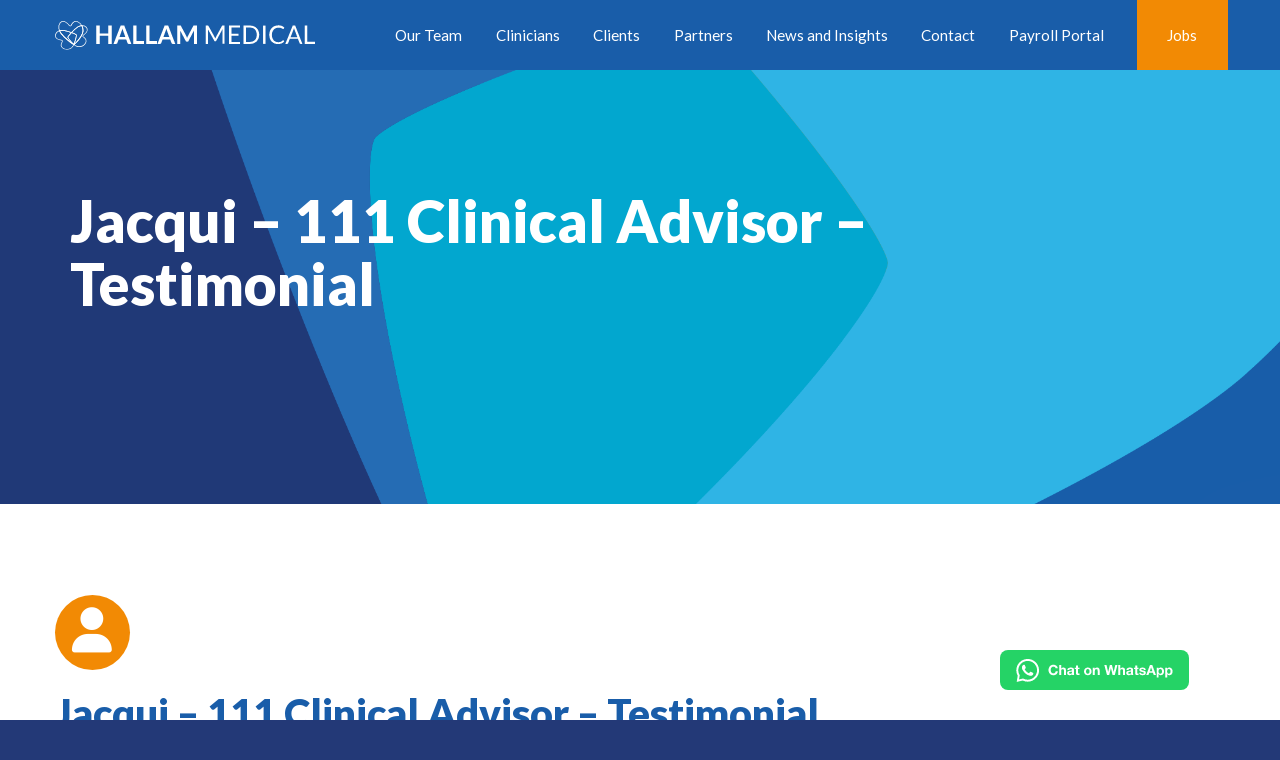

--- FILE ---
content_type: text/html; charset=UTF-8
request_url: https://hallammedical.com/case-study/jacqui-111-clinical-advisor-testimonial/
body_size: 9977
content:
<!DOCTYPE html>
<!--[if IE]><html class="ie-9"><![endif]-->
<!--[if gt IE 9]><!--><html lang="en-GB" class="no-js"><!--<![endif]-->
<head>
  <meta charset="utf-8">
  <meta http-equiv="X-UA-Compatible" content="IE=edge">
<script type="text/javascript">
/* <![CDATA[ */
 var gform;gform||(document.addEventListener("gform_main_scripts_loaded",function(){gform.scriptsLoaded=!0}),window.addEventListener("DOMContentLoaded",function(){gform.domLoaded=!0}),gform={domLoaded:!1,scriptsLoaded:!1,initializeOnLoaded:function(o){gform.domLoaded&&gform.scriptsLoaded?o():!gform.domLoaded&&gform.scriptsLoaded?window.addEventListener("DOMContentLoaded",o):document.addEventListener("gform_main_scripts_loaded",o)},hooks:{action:{},filter:{}},addAction:function(o,n,r,t){gform.addHook("action",o,n,r,t)},addFilter:function(o,n,r,t){gform.addHook("filter",o,n,r,t)},doAction:function(o){gform.doHook("action",o,arguments)},applyFilters:function(o){return gform.doHook("filter",o,arguments)},removeAction:function(o,n){gform.removeHook("action",o,n)},removeFilter:function(o,n,r){gform.removeHook("filter",o,n,r)},addHook:function(o,n,r,t,i){null==gform.hooks[o][n]&&(gform.hooks[o][n]=[]);var e=gform.hooks[o][n];null==i&&(i=n+"_"+e.length),gform.hooks[o][n].push({tag:i,callable:r,priority:t=null==t?10:t})},doHook:function(n,o,r){var t;if(r=Array.prototype.slice.call(r,1),null!=gform.hooks[n][o]&&((o=gform.hooks[n][o]).sort(function(o,n){return o.priority-n.priority}),o.forEach(function(o){"function"!=typeof(t=o.callable)&&(t=window[t]),"action"==n?t.apply(null,r):r[0]=t.apply(null,r)})),"filter"==n)return r[0]},removeHook:function(o,n,t,i){var r;null!=gform.hooks[o][n]&&(r=(r=gform.hooks[o][n]).filter(function(o,n,r){return!!(null!=i&&i!=o.tag||null!=t&&t!=o.priority)}),gform.hooks[o][n]=r)}}); 
/* ]]> */
</script>

  <meta name="viewport" content="width=device-width, initial-scale=1, maximum-scale=1, user-scalable=0"/>
  

  <!-- Custom CSS -->
  <link href="https://hallammedical.com/wp-content/themes/hallam-medical/style.css" rel="stylesheet"/>
  <link href="https://hallammedical.com/wp-content/themes/hallam-medical/style-updated.min.css" rel="stylesheet"/>
  <script src="https://kit.fontawesome.com/88dfd7f44f.js" crossorigin="anonymous"></script>
  <link rel="icon" href="https://hallammedical.com/wp-content/themes/hallam-medical/images/favicon.ico" type="image/x-icon" />

  <!-- Wordpress Head -->
  <meta name='robots' content='index, follow, max-image-preview:large, max-snippet:-1, max-video-preview:-1' />

	<!-- This site is optimized with the Yoast SEO Premium plugin v22.2 (Yoast SEO v22.2) - https://yoast.com/wordpress/plugins/seo/ -->
	<title>Jacqui - 111 Clinical Advisor - Testimonial - Hallam Medical</title>
	<meta name="description" content="I am looking forward to having the work-life balance with Hallam Medical. The staff are amazing and Hallam Medical is such a well respected agency - I would recommend Hallam Medical to everyone!" />
	<link rel="canonical" href="https://hallammedical.com/case-study/jacqui-111-clinical-advisor-testimonial/" />
	<meta property="og:locale" content="en_GB" />
	<meta property="og:type" content="article" />
	<meta property="og:title" content="Jacqui - 111 Clinical Advisor - Testimonial" />
	<meta property="og:description" content="I am looking forward to having the work-life balance with Hallam Medical. The staff are amazing and Hallam Medical is such a well respected agency - I would recommend Hallam Medical to everyone!" />
	<meta property="og:url" content="https://hallammedical.com/case-study/jacqui-111-clinical-advisor-testimonial/" />
	<meta property="og:site_name" content="Hallam Medical" />
	<meta property="article:publisher" content="https://www.facebook.com/hallammedical/" />
	<meta property="article:modified_time" content="2025-07-30T09:43:53+00:00" />
	<meta name="twitter:card" content="summary_large_image" />
	<meta name="twitter:site" content="@Hallam_Medical" />
	<script type="application/ld+json" class="yoast-schema-graph">{"@context":"https://schema.org","@graph":[{"@type":"WebPage","@id":"https://hallammedical.com/case-study/jacqui-111-clinical-advisor-testimonial/","url":"https://hallammedical.com/case-study/jacqui-111-clinical-advisor-testimonial/","name":"Jacqui - 111 Clinical Advisor - Testimonial - Hallam Medical","isPartOf":{"@id":"https://hallammedical.com/#website"},"datePublished":"2019-10-15T12:36:52+00:00","dateModified":"2025-07-30T09:43:53+00:00","description":"I am looking forward to having the work-life balance with Hallam Medical. The staff are amazing and Hallam Medical is such a well respected agency - I would recommend Hallam Medical to everyone!","breadcrumb":{"@id":"https://hallammedical.com/case-study/jacqui-111-clinical-advisor-testimonial/#breadcrumb"},"inLanguage":"en-GB","potentialAction":[{"@type":"ReadAction","target":["https://hallammedical.com/case-study/jacqui-111-clinical-advisor-testimonial/"]}]},{"@type":"BreadcrumbList","@id":"https://hallammedical.com/case-study/jacqui-111-clinical-advisor-testimonial/#breadcrumb","itemListElement":[{"@type":"ListItem","position":1,"name":"Home","item":"https://hallammedical.com/"},{"@type":"ListItem","position":2,"name":"Case Studies","item":"https://hallammedical.com/case-study/"},{"@type":"ListItem","position":3,"name":"Jacqui &#8211; 111 Clinical Advisor &#8211; Testimonial"}]},{"@type":"WebSite","@id":"https://hallammedical.com/#website","url":"https://hallammedical.com/","name":"Hallam Medical","description":"","potentialAction":[{"@type":"SearchAction","target":{"@type":"EntryPoint","urlTemplate":"https://hallammedical.com/?s={search_term_string}"},"query-input":"required name=search_term_string"}],"inLanguage":"en-GB"}]}</script>
	<!-- / Yoast SEO Premium plugin. -->


<link rel='dns-prefetch' href='//www.google.com' />
<link rel='dns-prefetch' href='//ajax.googleapis.com' />
<link rel='stylesheet' id='gforms_reset_css-css' href='https://hallammedical.com/wp-content/plugins/gravityforms/legacy/css/formreset.min.css?ver=2.8.5' type='text/css' media='all' />
<link rel='stylesheet' id='gforms_formsmain_css-css' href='https://hallammedical.com/wp-content/plugins/gravityforms/legacy/css/formsmain.min.css?ver=2.8.5' type='text/css' media='all' />
<link rel='stylesheet' id='gforms_ready_class_css-css' href='https://hallammedical.com/wp-content/plugins/gravityforms/legacy/css/readyclass.min.css?ver=2.8.5' type='text/css' media='all' />
<link rel='stylesheet' id='gforms_browsers_css-css' href='https://hallammedical.com/wp-content/plugins/gravityforms/legacy/css/browsers.min.css?ver=2.8.5' type='text/css' media='all' />
<link rel='stylesheet' id='wp-block-library-css' href='https://hallammedical.com/wp-includes/css/dist/block-library/style.min.css?ver=6.4.7' type='text/css' media='all' />
<style id='classic-theme-styles-inline-css' type='text/css'>
/*! This file is auto-generated */
.wp-block-button__link{color:#fff;background-color:#32373c;border-radius:9999px;box-shadow:none;text-decoration:none;padding:calc(.667em + 2px) calc(1.333em + 2px);font-size:1.125em}.wp-block-file__button{background:#32373c;color:#fff;text-decoration:none}
</style>
<style id='global-styles-inline-css' type='text/css'>
body{--wp--preset--color--black: #000000;--wp--preset--color--cyan-bluish-gray: #abb8c3;--wp--preset--color--white: #ffffff;--wp--preset--color--pale-pink: #f78da7;--wp--preset--color--vivid-red: #cf2e2e;--wp--preset--color--luminous-vivid-orange: #ff6900;--wp--preset--color--luminous-vivid-amber: #fcb900;--wp--preset--color--light-green-cyan: #7bdcb5;--wp--preset--color--vivid-green-cyan: #00d084;--wp--preset--color--pale-cyan-blue: #8ed1fc;--wp--preset--color--vivid-cyan-blue: #0693e3;--wp--preset--color--vivid-purple: #9b51e0;--wp--preset--gradient--vivid-cyan-blue-to-vivid-purple: linear-gradient(135deg,rgba(6,147,227,1) 0%,rgb(155,81,224) 100%);--wp--preset--gradient--light-green-cyan-to-vivid-green-cyan: linear-gradient(135deg,rgb(122,220,180) 0%,rgb(0,208,130) 100%);--wp--preset--gradient--luminous-vivid-amber-to-luminous-vivid-orange: linear-gradient(135deg,rgba(252,185,0,1) 0%,rgba(255,105,0,1) 100%);--wp--preset--gradient--luminous-vivid-orange-to-vivid-red: linear-gradient(135deg,rgba(255,105,0,1) 0%,rgb(207,46,46) 100%);--wp--preset--gradient--very-light-gray-to-cyan-bluish-gray: linear-gradient(135deg,rgb(238,238,238) 0%,rgb(169,184,195) 100%);--wp--preset--gradient--cool-to-warm-spectrum: linear-gradient(135deg,rgb(74,234,220) 0%,rgb(151,120,209) 20%,rgb(207,42,186) 40%,rgb(238,44,130) 60%,rgb(251,105,98) 80%,rgb(254,248,76) 100%);--wp--preset--gradient--blush-light-purple: linear-gradient(135deg,rgb(255,206,236) 0%,rgb(152,150,240) 100%);--wp--preset--gradient--blush-bordeaux: linear-gradient(135deg,rgb(254,205,165) 0%,rgb(254,45,45) 50%,rgb(107,0,62) 100%);--wp--preset--gradient--luminous-dusk: linear-gradient(135deg,rgb(255,203,112) 0%,rgb(199,81,192) 50%,rgb(65,88,208) 100%);--wp--preset--gradient--pale-ocean: linear-gradient(135deg,rgb(255,245,203) 0%,rgb(182,227,212) 50%,rgb(51,167,181) 100%);--wp--preset--gradient--electric-grass: linear-gradient(135deg,rgb(202,248,128) 0%,rgb(113,206,126) 100%);--wp--preset--gradient--midnight: linear-gradient(135deg,rgb(2,3,129) 0%,rgb(40,116,252) 100%);--wp--preset--font-size--small: 13px;--wp--preset--font-size--medium: 20px;--wp--preset--font-size--large: 36px;--wp--preset--font-size--x-large: 42px;--wp--preset--spacing--20: 0.44rem;--wp--preset--spacing--30: 0.67rem;--wp--preset--spacing--40: 1rem;--wp--preset--spacing--50: 1.5rem;--wp--preset--spacing--60: 2.25rem;--wp--preset--spacing--70: 3.38rem;--wp--preset--spacing--80: 5.06rem;--wp--preset--shadow--natural: 6px 6px 9px rgba(0, 0, 0, 0.2);--wp--preset--shadow--deep: 12px 12px 50px rgba(0, 0, 0, 0.4);--wp--preset--shadow--sharp: 6px 6px 0px rgba(0, 0, 0, 0.2);--wp--preset--shadow--outlined: 6px 6px 0px -3px rgba(255, 255, 255, 1), 6px 6px rgba(0, 0, 0, 1);--wp--preset--shadow--crisp: 6px 6px 0px rgba(0, 0, 0, 1);}:where(.is-layout-flex){gap: 0.5em;}:where(.is-layout-grid){gap: 0.5em;}body .is-layout-flow > .alignleft{float: left;margin-inline-start: 0;margin-inline-end: 2em;}body .is-layout-flow > .alignright{float: right;margin-inline-start: 2em;margin-inline-end: 0;}body .is-layout-flow > .aligncenter{margin-left: auto !important;margin-right: auto !important;}body .is-layout-constrained > .alignleft{float: left;margin-inline-start: 0;margin-inline-end: 2em;}body .is-layout-constrained > .alignright{float: right;margin-inline-start: 2em;margin-inline-end: 0;}body .is-layout-constrained > .aligncenter{margin-left: auto !important;margin-right: auto !important;}body .is-layout-constrained > :where(:not(.alignleft):not(.alignright):not(.alignfull)){max-width: var(--wp--style--global--content-size);margin-left: auto !important;margin-right: auto !important;}body .is-layout-constrained > .alignwide{max-width: var(--wp--style--global--wide-size);}body .is-layout-flex{display: flex;}body .is-layout-flex{flex-wrap: wrap;align-items: center;}body .is-layout-flex > *{margin: 0;}body .is-layout-grid{display: grid;}body .is-layout-grid > *{margin: 0;}:where(.wp-block-columns.is-layout-flex){gap: 2em;}:where(.wp-block-columns.is-layout-grid){gap: 2em;}:where(.wp-block-post-template.is-layout-flex){gap: 1.25em;}:where(.wp-block-post-template.is-layout-grid){gap: 1.25em;}.has-black-color{color: var(--wp--preset--color--black) !important;}.has-cyan-bluish-gray-color{color: var(--wp--preset--color--cyan-bluish-gray) !important;}.has-white-color{color: var(--wp--preset--color--white) !important;}.has-pale-pink-color{color: var(--wp--preset--color--pale-pink) !important;}.has-vivid-red-color{color: var(--wp--preset--color--vivid-red) !important;}.has-luminous-vivid-orange-color{color: var(--wp--preset--color--luminous-vivid-orange) !important;}.has-luminous-vivid-amber-color{color: var(--wp--preset--color--luminous-vivid-amber) !important;}.has-light-green-cyan-color{color: var(--wp--preset--color--light-green-cyan) !important;}.has-vivid-green-cyan-color{color: var(--wp--preset--color--vivid-green-cyan) !important;}.has-pale-cyan-blue-color{color: var(--wp--preset--color--pale-cyan-blue) !important;}.has-vivid-cyan-blue-color{color: var(--wp--preset--color--vivid-cyan-blue) !important;}.has-vivid-purple-color{color: var(--wp--preset--color--vivid-purple) !important;}.has-black-background-color{background-color: var(--wp--preset--color--black) !important;}.has-cyan-bluish-gray-background-color{background-color: var(--wp--preset--color--cyan-bluish-gray) !important;}.has-white-background-color{background-color: var(--wp--preset--color--white) !important;}.has-pale-pink-background-color{background-color: var(--wp--preset--color--pale-pink) !important;}.has-vivid-red-background-color{background-color: var(--wp--preset--color--vivid-red) !important;}.has-luminous-vivid-orange-background-color{background-color: var(--wp--preset--color--luminous-vivid-orange) !important;}.has-luminous-vivid-amber-background-color{background-color: var(--wp--preset--color--luminous-vivid-amber) !important;}.has-light-green-cyan-background-color{background-color: var(--wp--preset--color--light-green-cyan) !important;}.has-vivid-green-cyan-background-color{background-color: var(--wp--preset--color--vivid-green-cyan) !important;}.has-pale-cyan-blue-background-color{background-color: var(--wp--preset--color--pale-cyan-blue) !important;}.has-vivid-cyan-blue-background-color{background-color: var(--wp--preset--color--vivid-cyan-blue) !important;}.has-vivid-purple-background-color{background-color: var(--wp--preset--color--vivid-purple) !important;}.has-black-border-color{border-color: var(--wp--preset--color--black) !important;}.has-cyan-bluish-gray-border-color{border-color: var(--wp--preset--color--cyan-bluish-gray) !important;}.has-white-border-color{border-color: var(--wp--preset--color--white) !important;}.has-pale-pink-border-color{border-color: var(--wp--preset--color--pale-pink) !important;}.has-vivid-red-border-color{border-color: var(--wp--preset--color--vivid-red) !important;}.has-luminous-vivid-orange-border-color{border-color: var(--wp--preset--color--luminous-vivid-orange) !important;}.has-luminous-vivid-amber-border-color{border-color: var(--wp--preset--color--luminous-vivid-amber) !important;}.has-light-green-cyan-border-color{border-color: var(--wp--preset--color--light-green-cyan) !important;}.has-vivid-green-cyan-border-color{border-color: var(--wp--preset--color--vivid-green-cyan) !important;}.has-pale-cyan-blue-border-color{border-color: var(--wp--preset--color--pale-cyan-blue) !important;}.has-vivid-cyan-blue-border-color{border-color: var(--wp--preset--color--vivid-cyan-blue) !important;}.has-vivid-purple-border-color{border-color: var(--wp--preset--color--vivid-purple) !important;}.has-vivid-cyan-blue-to-vivid-purple-gradient-background{background: var(--wp--preset--gradient--vivid-cyan-blue-to-vivid-purple) !important;}.has-light-green-cyan-to-vivid-green-cyan-gradient-background{background: var(--wp--preset--gradient--light-green-cyan-to-vivid-green-cyan) !important;}.has-luminous-vivid-amber-to-luminous-vivid-orange-gradient-background{background: var(--wp--preset--gradient--luminous-vivid-amber-to-luminous-vivid-orange) !important;}.has-luminous-vivid-orange-to-vivid-red-gradient-background{background: var(--wp--preset--gradient--luminous-vivid-orange-to-vivid-red) !important;}.has-very-light-gray-to-cyan-bluish-gray-gradient-background{background: var(--wp--preset--gradient--very-light-gray-to-cyan-bluish-gray) !important;}.has-cool-to-warm-spectrum-gradient-background{background: var(--wp--preset--gradient--cool-to-warm-spectrum) !important;}.has-blush-light-purple-gradient-background{background: var(--wp--preset--gradient--blush-light-purple) !important;}.has-blush-bordeaux-gradient-background{background: var(--wp--preset--gradient--blush-bordeaux) !important;}.has-luminous-dusk-gradient-background{background: var(--wp--preset--gradient--luminous-dusk) !important;}.has-pale-ocean-gradient-background{background: var(--wp--preset--gradient--pale-ocean) !important;}.has-electric-grass-gradient-background{background: var(--wp--preset--gradient--electric-grass) !important;}.has-midnight-gradient-background{background: var(--wp--preset--gradient--midnight) !important;}.has-small-font-size{font-size: var(--wp--preset--font-size--small) !important;}.has-medium-font-size{font-size: var(--wp--preset--font-size--medium) !important;}.has-large-font-size{font-size: var(--wp--preset--font-size--large) !important;}.has-x-large-font-size{font-size: var(--wp--preset--font-size--x-large) !important;}
.wp-block-navigation a:where(:not(.wp-element-button)){color: inherit;}
:where(.wp-block-post-template.is-layout-flex){gap: 1.25em;}:where(.wp-block-post-template.is-layout-grid){gap: 1.25em;}
:where(.wp-block-columns.is-layout-flex){gap: 2em;}:where(.wp-block-columns.is-layout-grid){gap: 2em;}
.wp-block-pullquote{font-size: 1.5em;line-height: 1.6;}
</style>
<link rel='stylesheet' id='wp-job-manager-job-listings-css' href='https://hallammedical.com/wp-content/plugins/wp-job-manager/assets/dist/css/job-listings.css?ver=d866e43503c5e047c6b0be0a9557cf8e' type='text/css' media='all' />
<link rel='stylesheet' id='search-filter-plugin-styles-css' href='https://hallammedical.com/wp-content/plugins/search-filter-pro/public/assets/css/search-filter.min.css?ver=2.5.13' type='text/css' media='all' />
<script type="text/javascript" src="//ajax.googleapis.com/ajax/libs/jquery/1.12.4/jquery.min.js" id="jquery-js"></script>
<script type="text/javascript" defer='defer' src="https://hallammedical.com/wp-content/plugins/gravityforms/js/jquery.json.min.js?ver=2.8.5" id="gform_json-js"></script>
<script type="text/javascript" id="gform_gravityforms-js-extra">
/* <![CDATA[ */
var gf_legacy = {"is_legacy":"1"};
var gf_global = {"gf_currency_config":{"name":"Pound Sterling","symbol_left":"&#163;","symbol_right":"","symbol_padding":" ","thousand_separator":",","decimal_separator":".","decimals":2,"code":"GBP"},"base_url":"https:\/\/hallammedical.com\/wp-content\/plugins\/gravityforms","number_formats":[],"spinnerUrl":"https:\/\/hallammedical.com\/wp-content\/plugins\/gravityforms\/images\/spinner.svg","version_hash":"081f75b0a501f7b505aa056f15ebbcb0","strings":{"newRowAdded":"New row added.","rowRemoved":"Row removed","formSaved":"The form has been saved.  The content contains the link to return and complete the form."}};
var gform_i18n = {"datepicker":{"days":{"monday":"Mo","tuesday":"Tu","wednesday":"We","thursday":"Th","friday":"Fr","saturday":"Sa","sunday":"Su"},"months":{"january":"January","february":"February","march":"March","april":"April","may":"May","june":"June","july":"July","august":"August","september":"September","october":"October","november":"November","december":"December"},"firstDay":1,"iconText":"Select date"}};
var gf_legacy_multi = {"3":"1"};
var gform_gravityforms = {"strings":{"invalid_file_extension":"This type of file is not allowed. Must be one of the following:","delete_file":"Delete this file","in_progress":"in progress","file_exceeds_limit":"File exceeds size limit","illegal_extension":"This type of file is not allowed.","max_reached":"Maximum number of files reached","unknown_error":"There was a problem while saving the file on the server","currently_uploading":"Please wait for the uploading to complete","cancel":"Cancel","cancel_upload":"Cancel this upload","cancelled":"Cancelled"},"vars":{"images_url":"https:\/\/hallammedical.com\/wp-content\/plugins\/gravityforms\/images"}};
/* ]]> */
</script>
<script type="text/javascript" id="gform_gravityforms-js-before">
/* <![CDATA[ */

/* ]]> */
</script>
<script type="text/javascript" defer='defer' src="https://hallammedical.com/wp-content/plugins/gravityforms/js/gravityforms.min.js?ver=2.8.5" id="gform_gravityforms-js"></script>
<script type="text/javascript" defer='defer' src="https://www.google.com/recaptcha/api.js?hl=en&amp;ver=6.4.7#038;render=explicit" id="gform_recaptcha-js"></script>
<script type="text/javascript" defer='defer' src="https://hallammedical.com/wp-content/plugins/gravityforms/assets/js/dist/utils.min.js?ver=50c7bea9c2320e16728e44ae9fde5f26" id="gform_gravityforms_utils-js"></script>
<script type="text/javascript" id="search-filter-plugin-build-js-extra">
/* <![CDATA[ */
var SF_LDATA = {"ajax_url":"https:\/\/hallammedical.com\/wp-admin\/admin-ajax.php","home_url":"https:\/\/hallammedical.com\/","extensions":[]};
/* ]]> */
</script>
<script type="text/javascript" src="https://hallammedical.com/wp-content/plugins/search-filter-pro/public/assets/js/search-filter-build.min.js?ver=2.5.13" id="search-filter-plugin-build-js"></script>
<script type="text/javascript" src="https://hallammedical.com/wp-content/plugins/search-filter-pro/public/assets/js/chosen.jquery.min.js?ver=2.5.13" id="search-filter-plugin-chosen-js"></script>
<link rel="https://api.w.org/" href="https://hallammedical.com/wp-json/" /><link rel='shortlink' href='https://hallammedical.com/?p=4383' />
<link rel="alternate" type="application/json+oembed" href="https://hallammedical.com/wp-json/oembed/1.0/embed?url=https%3A%2F%2Fhallammedical.com%2Fcase-study%2Fjacqui-111-clinical-advisor-testimonial%2F" />
<link rel="alternate" type="text/xml+oembed" href="https://hallammedical.com/wp-json/oembed/1.0/embed?url=https%3A%2F%2Fhallammedical.com%2Fcase-study%2Fjacqui-111-clinical-advisor-testimonial%2F&#038;format=xml" />
  <!-- Global site tag (gtag.js) - Google Analytics -->
<script async src="https://www.googletagmanager.com/gtag/js?id=UA-135036308-1"></script>
<script>
  window.dataLayer = window.dataLayer || [];
  function gtag(){dataLayer.push(arguments);}
  gtag('js', new Date());

  gtag('config', 'UA-135036308-1');
</script>

<!-- Google Tag Manager -->
<script>(function(w,d,s,l,i){w[l]=w[l]||[];w[l].push({'gtm.start':
new Date().getTime(),event:'gtm.js'});var f=d.getElementsByTagName(s)[0],
j=d.createElement(s),dl=l!='dataLayer'?'&l='+l:'';j.async=true;j.src=
'https://www.googletagmanager.com/gtm.js?id='+i+dl;f.parentNode.insertBefore(j,f);
})(window,document,'script','dataLayer','GTM-K6438KK');</script>
<!-- End Google Tag Manager -->


<!-- Facebook Pixel Code -->
<script>
  !function(f,b,e,v,n,t,s)
  {if(f.fbq)return;n=f.fbq=function(){n.callMethod?
  n.callMethod.apply(n,arguments):n.queue.push(arguments)};
  if(!f._fbq)f._fbq=n;n.push=n;n.loaded=!0;n.version='2.0';
  n.queue=[];t=b.createElement(e);t.async=!0;
  t.src=v;s=b.getElementsByTagName(e)[0];
  s.parentNode.insertBefore(t,s)}(window, document,'script',
  'https://connect.facebook.net/en_US/fbevents.js');
  fbq('init', '1526558544120913');
  fbq('track', 'PageView');
</script>
<noscript><img height="1" width="1" style="display:none"
  src="https://www.facebook.com/tr?id=1526558544120913&ev=PageView&noscript=1"
/></noscript>
<!-- End Facebook Pixel Code -->

</head>
<body id="top" class="case-study-template-default single single-case-study postid-4383 hallam-medical">

<!-- Google Tag Manager (noscript) -->
<noscript><iframe src="https://www.googletagmanager.com/ns.html?id=GTM-K6438KK"
height="0" width="0" style="display:none;visibility:hidden"></iframe></noscript>
<!-- End Google Tag Manager (noscript) -->

<!-- Google tag (gtag.js) --> <script async src="https://www.googletagmanager.com/gtag/js?id=AW-798368458"></script> <script> window.dataLayer = window.dataLayer || []; function gtag(){dataLayer.push(arguments);} gtag('js', new Date()); gtag('config', 'AW-798368458'); </script>
<!-- Event snippet for Submit lead form July conversion page -->
<script>
  gtag('event', 'conversion', {'send_to': 'AW-798368458/IpzWCIbll_gaEMrF2PwC'});
</script>


<!-- Load Facebook SDK for JavaScript -->
      <div id="fb-root"></div>
      <script>

        window.fbAsyncInit = function() {

          FB.init({

            xfbml            : true,

            version          : 'v7.0'

          });

        };

        (function(d, s, id) {

        var js, fjs = d.getElementsByTagName(s)[0];

        if (d.getElementById(id)) return;

        js = d.createElement(s); js.id = id;

        js.src = 'https://connect.facebook.net/en_US/sdk/xfbml.customerchat.js';

        fjs.parentNode.insertBefore(js, fjs);

      }(document, 'script', 'facebook-jssdk'));</script>



      <!-- Your Chat Plugin code -->

      <div class="fb-customerchat"

        attribution=setup_tool

        page_id="145670185499983"

  theme_color="#ed8b00"

  logged_in_greeting="Hi! How can we help you?"

  logged_out_greeting="Hi! How can we help you?">

      </div>
<!-- Page Loader -->


<!-- SLIDEOUT -->
<div class="mobile-menu" id="menu">



  <ul><li id="menu-item-28650" class="no-barba menu-item menu-item-type-post_type menu-item-object-page menu-item-28650"><a href="https://hallammedical.com/hallam-medical-meet-the-team/">Our Team</a></li>
<li id="menu-item-28649" class="no-barba menu-item menu-item-type-post_type menu-item-object-page menu-item-28649"><a href="https://hallammedical.com/hallam-medical-clinicians/">Clinicians</a></li>
<li id="menu-item-28642" class="no-barba menu-item menu-item-type-post_type menu-item-object-page menu-item-28642"><a href="https://hallammedical.com/hallam-medical-clients/">Clients</a></li>
<li id="menu-item-28647" class="no-barba menu-item menu-item-type-post_type menu-item-object-page menu-item-28647"><a href="https://hallammedical.com/partners/">Partners</a></li>
<li id="menu-item-34884" class="menu-item menu-item-type-post_type menu-item-object-page menu-item-34884"><a href="https://hallammedical.com/news-and-insights/">News and Insights</a></li>
<li id="menu-item-30020" class="menu-item menu-item-type-post_type menu-item-object-page menu-item-30020"><a href="https://hallammedical.com/hallam-medical-contact-us/">Contact</a></li>
<li id="menu-item-34201" class="menu-item menu-item-type-post_type menu-item-object-page menu-item-34201"><a href="https://hallammedical.com/online-payroll-portal/">Payroll Portal</a></li>
<li id="menu-item-918" class="menu-cta-orange no-barba menu-item menu-item-type-custom menu-item-object-custom menu-item-918"><a href="https://hallammedical.com/jobs">Jobs</a></li>
</ul>
  <h4>Get in touch with Hallam</h4>
  <ul>
    <li><a href="tel:0333 800 0395">0333 800 0395</a></li>
    <li><a href="/cdn-cgi/l/email-protection#3f4d5a5c4d4a564b525a514b7f575e53535e52525a5b565c5e53115c5052"><span class="__cf_email__" data-cfemail="c8baadabbabda1bca5ada6bc88a0a9a4a4a9a5a5adaca1aba9a4e6aba7a5">[email&#160;protected]</span></a></li>
    <li>2nd Floor<br />
Westfield House<br />
60 Charter Row<br />
Sheffield<br />
S1 3FZ<br />
<br />
Hallam Medical Limited is a limited company registered in England and Wales.<br />
Registered number: 06203714. Registered office: Floor 2, Westfield House, 60 Charter Row, Sheffield, S1 3FZ<br />
</li>
  </ul>
</div>
<main id="panel">
<!-- Barba: Start -->
<div id="barba-wrapper">

<div class="barba-container" data-namespace="single">

	<!-- Header -->
<header class="site_header">	<div class="container">
    <div class="row">
			<div class="columns large-2 medium-6 small-12 site_header__logo">
					<a href="https://hallammedical.com" class="no-barba"><img src="https://hallammedical.com/wp-content/themes/hallam-medical/images/hallam-white-logo.svg" alt="Hallam Medical"/></a>
			</div>
			<div class="columns large-10 medium-6 small-12">
				<nav class="header--menu">
					<!-- Main Menu -->
					<ul><li class="no-barba menu-item menu-item-type-post_type menu-item-object-page menu-item-28650"><a href="https://hallammedical.com/hallam-medical-meet-the-team/">Our Team</a></li>
<li class="no-barba menu-item menu-item-type-post_type menu-item-object-page menu-item-28649"><a href="https://hallammedical.com/hallam-medical-clinicians/">Clinicians</a></li>
<li class="no-barba menu-item menu-item-type-post_type menu-item-object-page menu-item-28642"><a href="https://hallammedical.com/hallam-medical-clients/">Clients</a></li>
<li class="no-barba menu-item menu-item-type-post_type menu-item-object-page menu-item-28647"><a href="https://hallammedical.com/partners/">Partners</a></li>
<li class="menu-item menu-item-type-post_type menu-item-object-page menu-item-34884"><a href="https://hallammedical.com/news-and-insights/">News and Insights</a></li>
<li class="menu-item menu-item-type-post_type menu-item-object-page menu-item-30020"><a href="https://hallammedical.com/hallam-medical-contact-us/">Contact</a></li>
<li class="menu-item menu-item-type-post_type menu-item-object-page menu-item-34201"><a href="https://hallammedical.com/online-payroll-portal/">Payroll Portal</a></li>
<li class="menu-cta-orange no-barba menu-item menu-item-type-custom menu-item-object-custom menu-item-918"><a href="https://hallammedical.com/jobs">Jobs</a></li>
</ul>				</nav>

        <a class="js-slideout-toggle" href="#">
          <span class="menui">
            <span class="menu-line first-line"></span>
            <span class="menu-line second-line"></span>
            <span class="menu-line"></span>
          </span>
        </a>
			</div>


      </div>
		</div>
</header>
<section class="hero hero-page hero-page-small">
  <div class="row">
    <div class="large-10 medium-10 small-12 columns">
      <!---->
              <h1><strong>Jacqui &#8211; 111 Clinical Advisor &#8211; Testimonial</strong></h1>
        <h1></h1>
          </div>
  </div>
      <div class="image-overlay" style="background-image:url('https://hallammedical.com/wp-content/themes/hallam-medical/images/hero-fallback.png');"></div>
  </section>

	
    <section class="content-area case-study bg-white pad">
      <div class="row">
        <div class="columns large-12 medium-12 small-12">
					<span class="case-study-icon"><i class="fas fa-user"></i></span>
                      <h1>Jacqui &#8211; 111 Clinical Advisor &#8211; Testimonial</h1>
                    	<h4 class="text-light-blue"></h4>
        </div>
			</div> <!-- END ROW -->
			<div class="row">
				<div class="columns large-12 medium-12 small-12">
					<div class="border"></div>
				</div>
			</div>
			<div class="row">
					<div class="columns large-6 medium-6 small-12">
						
						<div style="clear:both;"></div>
											</div>
					<div class="columns large-6 medium-6 small-12">
												<div class="testimonial-single bg-blue">
							<span class="testimonial-icon"><i class="fas fa-quote-right"></i></span>
							<h4 class="text-white">I am looking forward to having the work-life balance with Hallam Medical. The staff are amazing and Hallam Medical is such a well respected agency - I would recommend Hallam Medical to everyone!</h4>
																	<p class="text-blue">Jacqui - 111 Clinical Advisor </p>
														</div>
						
											</div>
      </div>
    </section>


  	    
</section>


	<!-- Footer -->
<footer class="footer">
	<div class="container-fluid">
		<div class="row first-row">

			<div class="columns large-3 medium-6 small-12">
				<a class="back-to-top" href="#top">Back To Top</a>
				    <ul class="social-media">
            <li><a target="blank" href="https://www.facebook.com/hallammedical/"><i class="fa-brands fa-facebook"></i></a></li>
            <li><a target="blank" href="https://twitter.com/Hallam_Medical"><i class="fa-brands fa-x-twitter"></i></a></li>
            <li><a target="blank" href="https://www.linkedin.com/company/hallam-medical/"><i class="fa-brands fa-linkedin"></i></a></li>
            <li><a target="blank" href="https://www.instagram.com/hallam_medical/"><i class="fa-brands fa-instagram"></i></a></li>
          </ul>
			</div>

			<div class="columns large-9 medium-6 small-12">
				<nav class="footer--menu">
					<!-- Main Menu -->
					<ul><li class="no-barba menu-item menu-item-type-post_type menu-item-object-page menu-item-28650"><a href="https://hallammedical.com/hallam-medical-meet-the-team/">Our Team</a></li>
<li class="no-barba menu-item menu-item-type-post_type menu-item-object-page menu-item-28649"><a href="https://hallammedical.com/hallam-medical-clinicians/">Clinicians</a></li>
<li class="no-barba menu-item menu-item-type-post_type menu-item-object-page menu-item-28642"><a href="https://hallammedical.com/hallam-medical-clients/">Clients</a></li>
<li class="no-barba menu-item menu-item-type-post_type menu-item-object-page menu-item-28647"><a href="https://hallammedical.com/partners/">Partners</a></li>
<li class="menu-item menu-item-type-post_type menu-item-object-page menu-item-34884"><a href="https://hallammedical.com/news-and-insights/">News and Insights</a></li>
<li class="menu-item menu-item-type-post_type menu-item-object-page menu-item-30020"><a href="https://hallammedical.com/hallam-medical-contact-us/">Contact</a></li>
<li class="menu-item menu-item-type-post_type menu-item-object-page menu-item-34201"><a href="https://hallammedical.com/online-payroll-portal/">Payroll Portal</a></li>
<li class="menu-cta-orange no-barba menu-item menu-item-type-custom menu-item-object-custom menu-item-918"><a href="https://hallammedical.com/jobs">Jobs</a></li>
</ul>				</nav>
			</div>

		</div>
	</div>
</footer>
<div class="footer-bottom">
	<div class="row">
		<div class="columns large-6 medium-12">
			&copy; 2025 Hallam Medical		</div>
		<div class="columns large-6 medium-12">
								<ul>
						  					          <li><a href="https://hallammedical.com/cookie-policy/">Cookie policy</a></li>
	  				  					          <li><a href="https://hallammedical.com/hallam-medical-privacy-policy/">Privacy Policy</a></li>
	  								</ul>
	  								</div>
	</div>
</div>

</div>
<!-- Barba: End -->
</div>
<!-- SLIDEOUT: End -->
</div>


<!-- Wordpress Foot -->

<a target="blank" class="wa-link" aria-label="Chat on WhatsApp" href="https://wa.me/+447903793542"> <img alt="Chat on WhatsApp" src="https://hallammedical.com/wp-content/themes/hallam-medical/images/WhatsAppButtonGreenMedium.svg" /></a>

<script data-cfasync="false" src="/cdn-cgi/scripts/5c5dd728/cloudflare-static/email-decode.min.js"></script><script type="text/javascript" src="https://hallammedical.com/wp-includes/js/dist/vendor/wp-polyfill-inert.min.js?ver=3.1.2" id="wp-polyfill-inert-js"></script>
<script type="text/javascript" src="https://hallammedical.com/wp-includes/js/dist/vendor/regenerator-runtime.min.js?ver=0.14.0" id="regenerator-runtime-js"></script>
<script type="text/javascript" src="https://hallammedical.com/wp-includes/js/dist/vendor/wp-polyfill.min.js?ver=3.15.0" id="wp-polyfill-js"></script>
<script type="text/javascript" src="https://hallammedical.com/wp-includes/js/dist/dom-ready.min.js?ver=392bdd43726760d1f3ca" id="wp-dom-ready-js"></script>
<script type="text/javascript" src="https://hallammedical.com/wp-includes/js/dist/hooks.min.js?ver=c6aec9a8d4e5a5d543a1" id="wp-hooks-js"></script>
<script type="text/javascript" src="https://hallammedical.com/wp-includes/js/dist/i18n.min.js?ver=7701b0c3857f914212ef" id="wp-i18n-js"></script>
<script type="text/javascript" id="wp-i18n-js-after">
/* <![CDATA[ */
wp.i18n.setLocaleData( { 'text direction\u0004ltr': [ 'ltr' ] } );
/* ]]> */
</script>
<script type="text/javascript" id="wp-a11y-js-translations">
/* <![CDATA[ */
( function( domain, translations ) {
	var localeData = translations.locale_data[ domain ] || translations.locale_data.messages;
	localeData[""].domain = domain;
	wp.i18n.setLocaleData( localeData, domain );
} )( "default", {"translation-revision-date":"2025-10-08 12:55:27+0000","generator":"GlotPress\/4.0.1","domain":"messages","locale_data":{"messages":{"":{"domain":"messages","plural-forms":"nplurals=2; plural=n != 1;","lang":"en_GB"},"Notifications":["Notifications"]}},"comment":{"reference":"wp-includes\/js\/dist\/a11y.js"}} );
/* ]]> */
</script>
<script type="text/javascript" src="https://hallammedical.com/wp-includes/js/dist/a11y.min.js?ver=7032343a947cfccf5608" id="wp-a11y-js"></script>
<script type="text/javascript" defer='defer' src="https://hallammedical.com/wp-content/plugins/gravityforms/js/placeholders.jquery.min.js?ver=2.8.5" id="gform_placeholder-js"></script>
<script type="text/javascript" defer='defer' src="https://hallammedical.com/wp-content/plugins/gravityforms/assets/js/dist/vendor-theme.min.js?ver=54e7080aa7a02c83aa61fae430b9d869" id="gform_gravityforms_theme_vendors-js"></script>
<script type="text/javascript" id="gform_gravityforms_theme-js-extra">
/* <![CDATA[ */
var gform_theme_config = {"common":{"form":{"honeypot":{"version_hash":"081f75b0a501f7b505aa056f15ebbcb0"}}},"hmr_dev":"","public_path":"https:\/\/hallammedical.com\/wp-content\/plugins\/gravityforms\/assets\/js\/dist\/"};
/* ]]> */
</script>
<script type="text/javascript" defer='defer' src="https://hallammedical.com/wp-content/plugins/gravityforms/assets/js/dist/scripts-theme.min.js?ver=bab19fd84843dabc070e73326d787910" id="gform_gravityforms_theme-js"></script>
<script type="text/javascript" src="https://hallammedical.com/wp-includes/js/jquery/ui/core.min.js?ver=1.13.2" id="jquery-ui-core-js"></script>
<script type="text/javascript" src="https://hallammedical.com/wp-includes/js/jquery/ui/datepicker.min.js?ver=1.13.2" id="jquery-ui-datepicker-js"></script>
<script type="text/javascript" id="jquery-ui-datepicker-js-after">
/* <![CDATA[ */
jQuery(function(jQuery){jQuery.datepicker.setDefaults({"closeText":"Close","currentText":"Today","monthNames":["January","February","March","April","May","June","July","August","September","October","November","December"],"monthNamesShort":["Jan","Feb","Mar","Apr","May","Jun","Jul","Aug","Sep","Oct","Nov","Dec"],"nextText":"Next","prevText":"Previous","dayNames":["Sunday","Monday","Tuesday","Wednesday","Thursday","Friday","Saturday"],"dayNamesShort":["Sun","Mon","Tue","Wed","Thu","Fri","Sat"],"dayNamesMin":["S","M","T","W","T","F","S"],"dateFormat":"dS MM yy","firstDay":1,"isRTL":false});});
/* ]]> */
</script>

<!-- Foundation -->
<!--<script src="https://hallammedical.com/wp-content/themes/hallam-medical/bower_components/jquery/dist/jquery.min.js"></script>-->
<!--<script
  src="https://code.jquery.com/jquery-3.7.0.min.js"
  integrity="sha256-2Pmvv0kuTBOenSvLm6bvfBSSHrUJ+3A7x6P5Ebd07/g="
  crossorigin="anonymous"></script>-->
<!--<script
  src="https://code.jquery.com/jquery-migrate-3.3.2.min.js"
  integrity="sha256-Ap4KLoCf1rXb52q+i3p0k2vjBsmownyBTE1EqlRiMwA="
  crossorigin="anonymous"></script>-->

  <script
    src="https://code.jquery.com/ui/1.13.2/jquery-ui.min.js"
    integrity="sha256-lSjKY0/srUM9BE3dPm+c4fBo1dky2v27Gdjm2uoZaL0="
    crossorigin="anonymous"></script>

<script src="https://hallammedical.com/wp-content/themes/hallam-medical/bower_components/what-input/dist/what-input.min.js"></script>
<script src="https://hallammedical.com/wp-content/themes/hallam-medical/bower_components/foundation-sites/dist/js/foundation.min.js"></script>

<!-- Barba.js -->
<script src="https://hallammedical.com/wp-content/themes/hallam-medical/scripts/barba.min.js"></script>

<!-- Slick -->
<script src="https://hallammedical.com/wp-content/themes/hallam-medical/scripts/slick.js"></script>

<!-- ISOTOPE (For Work Filter) -->
<script src="https://unpkg.com/isotope-layout@3/dist/isotope.pkgd.js"></script>

<!-- Parallax -->
<script src="https://cdnjs.cloudflare.com/ajax/libs/parallax.js/1.4.2/parallax.min.js"></script>

<!-- Animations -->
<script src="https://cdnjs.cloudflare.com/ajax/libs/wow/1.1.2/wow.min.js"></script>
<link rel="stylesheet" href="https://cdnjs.cloudflare.com/ajax/libs/motion-ui/1.1.1/motion-ui.min.css" />

<!-- Scroll Magic -->
<script src="//cdnjs.cloudflare.com/ajax/libs/ScrollMagic/2.0.5/ScrollMagic.min.js"></script>

<!-- Headroom -->
<script src="https://cdnjs.cloudflare.com/ajax/libs/headroom/0.9.4/headroom.min.js"></script>
<script src="https://hallammedical.com/wp-content/themes/hallam-medical/scripts/jquery.headroom.js"></script>

<!-- Google Map -->
<script src="https://maps.googleapis.com/maps/api/js?key=AIzaSyDHgx8-2KwnmOZFlpmnkn5JQjMc9UywGRw"></script>

<!-- SLIDEOUT -->
<script src="https://hallammedical.com/wp-content/themes/hallam-medical/scripts/slideout.min.js"></script>

<!-- MODAL -->
<script src="https://unpkg.com/micromodal/dist/micromodal.min.js"></script>

<!-- Custom JS -->
<script src="https://hallammedical.com/wp-content/themes/hallam-medical/scripts/js-updated.min.js"></script>

<script defer src="https://static.cloudflareinsights.com/beacon.min.js/vcd15cbe7772f49c399c6a5babf22c1241717689176015" integrity="sha512-ZpsOmlRQV6y907TI0dKBHq9Md29nnaEIPlkf84rnaERnq6zvWvPUqr2ft8M1aS28oN72PdrCzSjY4U6VaAw1EQ==" data-cf-beacon='{"version":"2024.11.0","token":"076b202745f349af94faa0569cdc9607","r":1,"server_timing":{"name":{"cfCacheStatus":true,"cfEdge":true,"cfExtPri":true,"cfL4":true,"cfOrigin":true,"cfSpeedBrain":true},"location_startswith":null}}' crossorigin="anonymous"></script>
</body>
</html>


--- FILE ---
content_type: text/css
request_url: https://hallammedical.com/wp-content/themes/hallam-medical/style.css
body_size: 27176
content:
/*!
Theme Name: Hallam Medical
Theme URI: https://hallammedical.com
Author: Combine Studio
Author URI: https://combinestudio.com
Description: Hallam Medical Wordpress Theme
Version: 1.0.0
*/@import url("https://fonts.googleapis.com/css?family=Lato:400,900");@media print, screen and (min-width: 40em){.reveal,.reveal.tiny,.reveal.small,.reveal.large{right:auto;left:auto;margin:0 auto}}/*! normalize-scss | MIT/GPLv2 License | bit.ly/normalize-scss */html{font-family:sans-serif;line-height:1.15;-ms-text-size-adjust:100%;-webkit-text-size-adjust:100%}body{margin:0}article,aside,footer,header,nav,section{display:block}h1{font-size:2em;margin:0.67em 0}figcaption,figure{display:block}figure{margin:1em 40px}hr{box-sizing:content-box;height:0;overflow:visible}main{display:block}pre{font-family:monospace, monospace;font-size:1em}a{background-color:transparent;-webkit-text-decoration-skip:objects}a:active,a:hover{outline-width:0}abbr[title]{border-bottom:none;text-decoration:underline;text-decoration:underline dotted}b,strong{font-weight:inherit}b,strong{font-weight:bolder}code,kbd,samp{font-family:monospace, monospace;font-size:1em}dfn{font-style:italic}mark{background-color:#ff0;color:#000}small{font-size:80%}sub,sup{font-size:75%;line-height:0;position:relative;vertical-align:baseline}sub{bottom:-0.25em}sup{top:-0.5em}audio,video{display:inline-block}audio:not([controls]){display:none;height:0}img{border-style:none}svg:not(:root){overflow:hidden}button,input,optgroup,select,textarea{font-family:sans-serif;font-size:100%;line-height:1.15;margin:0}button{overflow:visible}button,select{text-transform:none}button,html [type="button"],[type="reset"],[type="submit"]{-webkit-appearance:button}button::-moz-focus-inner,[type="button"]::-moz-focus-inner,[type="reset"]::-moz-focus-inner,[type="submit"]::-moz-focus-inner{border-style:none;padding:0}button:-moz-focusring,[type="button"]:-moz-focusring,[type="reset"]:-moz-focusring,[type="submit"]:-moz-focusring{outline:1px dotted ButtonText}input{overflow:visible}[type="checkbox"],[type="radio"]{box-sizing:border-box;padding:0}[type="number"]::-webkit-inner-spin-button,[type="number"]::-webkit-outer-spin-button{height:auto}[type="search"]{-webkit-appearance:textfield;outline-offset:-2px}[type="search"]::-webkit-search-cancel-button,[type="search"]::-webkit-search-decoration{-webkit-appearance:none}::-webkit-file-upload-button{-webkit-appearance:button;font:inherit}fieldset{border:1px solid #c0c0c0;margin:0 2px;padding:0.35em 0.625em 0.75em}legend{box-sizing:border-box;display:table;max-width:100%;padding:0;color:inherit;white-space:normal}progress{display:inline-block;vertical-align:baseline}textarea{overflow:auto}details{display:block}summary{display:list-item}menu{display:block}canvas{display:inline-block}template{display:none}[hidden]{display:none}.foundation-mq{font-family:"small=0em&medium=40em&large=64em&slarge=67.5em&xlarge=87.5em&xxlarge=100em"}html{box-sizing:border-box;font-size:95%}*,*::before,*::after{box-sizing:inherit}body{margin:0;padding:0;background:#fff;font-family:"Lato",Helvetica,Arial,sans-serif;font-weight:normal;line-height:1.5;color:#6A707B;-webkit-font-smoothing:antialiased;-moz-osx-font-smoothing:grayscale}img{display:inline-block;vertical-align:middle;max-width:100%;height:auto;-ms-interpolation-mode:bicubic}textarea{height:auto;min-height:50px;border-radius:0}select{box-sizing:border-box;width:100%;border-radius:0}.map_canvas img,.map_canvas embed,.map_canvas object,.mqa-display img,.mqa-display embed,.mqa-display object{max-width:none !important}button{padding:0;-webkit-appearance:none;-moz-appearance:none;appearance:none;border:0;border-radius:0;background:transparent;line-height:1}[data-whatinput='mouse'] button{outline:0}pre{overflow:auto}button,input,optgroup,select,textarea{font-family:inherit}.is-visible{display:block !important}.is-hidden{display:none !important}.row{max-width:78.94737rem;margin-right:auto;margin-left:auto}.row::before,.row::after{display:table;content:' ';-ms-flex-preferred-size:0;flex-basis:0;-ms-flex-order:1;order:1}.row::after{clear:both}.row.collapse>.column,.row.collapse>.columns{padding-right:0;padding-left:0}.row .row{margin-right:-.98684rem;margin-left:-.98684rem}@media print, screen and (min-width: 40em){.row .row{margin-right:-.98684rem;margin-left:-.98684rem}}@media print, screen and (min-width: 64em){.row .row{margin-right:-.98684rem;margin-left:-.98684rem}}.row .row.collapse{margin-right:0;margin-left:0}.row.expanded{max-width:none}.row.expanded .row{margin-right:auto;margin-left:auto}.row:not(.expanded) .row{max-width:none}.row.gutter-small>.column,.row.gutter-small>.columns{padding-right:.98684rem;padding-left:.98684rem}.column,.columns{width:100%;float:left;padding-right:.98684rem;padding-left:.98684rem}.column:last-child:not(:first-child),.columns:last-child:not(:first-child){float:right}.column.end:last-child:last-child,.end.columns:last-child:last-child{float:left}.column.row.row,.row.row.columns{float:none}.row .column.row.row,.row .row.row.columns{margin-right:0;margin-left:0;padding-right:0;padding-left:0}.small-1{width:8.33333%}.small-push-1{position:relative;left:8.33333%}.small-pull-1{position:relative;left:-8.33333%}.small-offset-0{margin-left:0%}.small-2{width:16.66667%}.small-push-2{position:relative;left:16.66667%}.small-pull-2{position:relative;left:-16.66667%}.small-offset-1{margin-left:8.33333%}.small-3{width:25%}.small-push-3{position:relative;left:25%}.small-pull-3{position:relative;left:-25%}.small-offset-2{margin-left:16.66667%}.small-4{width:33.33333%}.small-push-4{position:relative;left:33.33333%}.small-pull-4{position:relative;left:-33.33333%}.small-offset-3{margin-left:25%}.small-5{width:41.66667%}.small-push-5{position:relative;left:41.66667%}.small-pull-5{position:relative;left:-41.66667%}.small-offset-4{margin-left:33.33333%}.small-6{width:50%}.small-push-6{position:relative;left:50%}.small-pull-6{position:relative;left:-50%}.small-offset-5{margin-left:41.66667%}.small-7{width:58.33333%}.small-push-7{position:relative;left:58.33333%}.small-pull-7{position:relative;left:-58.33333%}.small-offset-6{margin-left:50%}.small-8{width:66.66667%}.small-push-8{position:relative;left:66.66667%}.small-pull-8{position:relative;left:-66.66667%}.small-offset-7{margin-left:58.33333%}.small-9{width:75%}.small-push-9{position:relative;left:75%}.small-pull-9{position:relative;left:-75%}.small-offset-8{margin-left:66.66667%}.small-10{width:83.33333%}.small-push-10{position:relative;left:83.33333%}.small-pull-10{position:relative;left:-83.33333%}.small-offset-9{margin-left:75%}.small-11{width:91.66667%}.small-push-11{position:relative;left:91.66667%}.small-pull-11{position:relative;left:-91.66667%}.small-offset-10{margin-left:83.33333%}.small-12{width:100%}.small-offset-11{margin-left:91.66667%}.small-up-1>.column,.small-up-1>.columns{float:left;width:100%}.small-up-1>.column:nth-of-type(1n),.small-up-1>.columns:nth-of-type(1n){clear:none}.small-up-1>.column:nth-of-type(1n+1),.small-up-1>.columns:nth-of-type(1n+1){clear:both}.small-up-1>.column:last-child,.small-up-1>.columns:last-child{float:left}.small-up-2>.column,.small-up-2>.columns{float:left;width:50%}.small-up-2>.column:nth-of-type(1n),.small-up-2>.columns:nth-of-type(1n){clear:none}.small-up-2>.column:nth-of-type(2n+1),.small-up-2>.columns:nth-of-type(2n+1){clear:both}.small-up-2>.column:last-child,.small-up-2>.columns:last-child{float:left}.small-up-3>.column,.small-up-3>.columns{float:left;width:33.33333%}.small-up-3>.column:nth-of-type(1n),.small-up-3>.columns:nth-of-type(1n){clear:none}.small-up-3>.column:nth-of-type(3n+1),.small-up-3>.columns:nth-of-type(3n+1){clear:both}.small-up-3>.column:last-child,.small-up-3>.columns:last-child{float:left}.small-up-4>.column,.small-up-4>.columns{float:left;width:25%}.small-up-4>.column:nth-of-type(1n),.small-up-4>.columns:nth-of-type(1n){clear:none}.small-up-4>.column:nth-of-type(4n+1),.small-up-4>.columns:nth-of-type(4n+1){clear:both}.small-up-4>.column:last-child,.small-up-4>.columns:last-child{float:left}.small-up-5>.column,.small-up-5>.columns{float:left;width:20%}.small-up-5>.column:nth-of-type(1n),.small-up-5>.columns:nth-of-type(1n){clear:none}.small-up-5>.column:nth-of-type(5n+1),.small-up-5>.columns:nth-of-type(5n+1){clear:both}.small-up-5>.column:last-child,.small-up-5>.columns:last-child{float:left}.small-up-6>.column,.small-up-6>.columns{float:left;width:16.66667%}.small-up-6>.column:nth-of-type(1n),.small-up-6>.columns:nth-of-type(1n){clear:none}.small-up-6>.column:nth-of-type(6n+1),.small-up-6>.columns:nth-of-type(6n+1){clear:both}.small-up-6>.column:last-child,.small-up-6>.columns:last-child{float:left}.small-up-7>.column,.small-up-7>.columns{float:left;width:14.28571%}.small-up-7>.column:nth-of-type(1n),.small-up-7>.columns:nth-of-type(1n){clear:none}.small-up-7>.column:nth-of-type(7n+1),.small-up-7>.columns:nth-of-type(7n+1){clear:both}.small-up-7>.column:last-child,.small-up-7>.columns:last-child{float:left}.small-up-8>.column,.small-up-8>.columns{float:left;width:12.5%}.small-up-8>.column:nth-of-type(1n),.small-up-8>.columns:nth-of-type(1n){clear:none}.small-up-8>.column:nth-of-type(8n+1),.small-up-8>.columns:nth-of-type(8n+1){clear:both}.small-up-8>.column:last-child,.small-up-8>.columns:last-child{float:left}.small-collapse>.column,.small-collapse>.columns{padding-right:0;padding-left:0}.small-collapse .row{margin-right:0;margin-left:0}.expanded.row .small-collapse.row{margin-right:0;margin-left:0}.small-uncollapse>.column,.small-uncollapse>.columns{padding-right:.98684rem;padding-left:.98684rem}.small-centered{margin-right:auto;margin-left:auto}.small-centered,.small-centered:last-child:not(:first-child){float:none;clear:both}.small-uncentered,.small-push-0,.small-pull-0{position:static;float:left;margin-right:0;margin-left:0}@media print, screen and (min-width: 40em){.medium-1{width:8.33333%}.medium-push-1{position:relative;left:8.33333%}.medium-pull-1{position:relative;left:-8.33333%}.medium-offset-0{margin-left:0%}.medium-2{width:16.66667%}.medium-push-2{position:relative;left:16.66667%}.medium-pull-2{position:relative;left:-16.66667%}.medium-offset-1{margin-left:8.33333%}.medium-3{width:25%}.medium-push-3{position:relative;left:25%}.medium-pull-3{position:relative;left:-25%}.medium-offset-2{margin-left:16.66667%}.medium-4{width:33.33333%}.medium-push-4{position:relative;left:33.33333%}.medium-pull-4{position:relative;left:-33.33333%}.medium-offset-3{margin-left:25%}.medium-5{width:41.66667%}.medium-push-5{position:relative;left:41.66667%}.medium-pull-5{position:relative;left:-41.66667%}.medium-offset-4{margin-left:33.33333%}.medium-6{width:50%}.medium-push-6{position:relative;left:50%}.medium-pull-6{position:relative;left:-50%}.medium-offset-5{margin-left:41.66667%}.medium-7{width:58.33333%}.medium-push-7{position:relative;left:58.33333%}.medium-pull-7{position:relative;left:-58.33333%}.medium-offset-6{margin-left:50%}.medium-8{width:66.66667%}.medium-push-8{position:relative;left:66.66667%}.medium-pull-8{position:relative;left:-66.66667%}.medium-offset-7{margin-left:58.33333%}.medium-9{width:75%}.medium-push-9{position:relative;left:75%}.medium-pull-9{position:relative;left:-75%}.medium-offset-8{margin-left:66.66667%}.medium-10{width:83.33333%}.medium-push-10{position:relative;left:83.33333%}.medium-pull-10{position:relative;left:-83.33333%}.medium-offset-9{margin-left:75%}.medium-11{width:91.66667%}.medium-push-11{position:relative;left:91.66667%}.medium-pull-11{position:relative;left:-91.66667%}.medium-offset-10{margin-left:83.33333%}.medium-12{width:100%}.medium-offset-11{margin-left:91.66667%}.medium-up-1>.column,.medium-up-1>.columns{float:left;width:100%}.medium-up-1>.column:nth-of-type(1n),.medium-up-1>.columns:nth-of-type(1n){clear:none}.medium-up-1>.column:nth-of-type(1n+1),.medium-up-1>.columns:nth-of-type(1n+1){clear:both}.medium-up-1>.column:last-child,.medium-up-1>.columns:last-child{float:left}.medium-up-2>.column,.medium-up-2>.columns{float:left;width:50%}.medium-up-2>.column:nth-of-type(1n),.medium-up-2>.columns:nth-of-type(1n){clear:none}.medium-up-2>.column:nth-of-type(2n+1),.medium-up-2>.columns:nth-of-type(2n+1){clear:both}.medium-up-2>.column:last-child,.medium-up-2>.columns:last-child{float:left}.medium-up-3>.column,.medium-up-3>.columns{float:left;width:33.33333%}.medium-up-3>.column:nth-of-type(1n),.medium-up-3>.columns:nth-of-type(1n){clear:none}.medium-up-3>.column:nth-of-type(3n+1),.medium-up-3>.columns:nth-of-type(3n+1){clear:both}.medium-up-3>.column:last-child,.medium-up-3>.columns:last-child{float:left}.medium-up-4>.column,.medium-up-4>.columns{float:left;width:25%}.medium-up-4>.column:nth-of-type(1n),.medium-up-4>.columns:nth-of-type(1n){clear:none}.medium-up-4>.column:nth-of-type(4n+1),.medium-up-4>.columns:nth-of-type(4n+1){clear:both}.medium-up-4>.column:last-child,.medium-up-4>.columns:last-child{float:left}.medium-up-5>.column,.medium-up-5>.columns{float:left;width:20%}.medium-up-5>.column:nth-of-type(1n),.medium-up-5>.columns:nth-of-type(1n){clear:none}.medium-up-5>.column:nth-of-type(5n+1),.medium-up-5>.columns:nth-of-type(5n+1){clear:both}.medium-up-5>.column:last-child,.medium-up-5>.columns:last-child{float:left}.medium-up-6>.column,.medium-up-6>.columns{float:left;width:16.66667%}.medium-up-6>.column:nth-of-type(1n),.medium-up-6>.columns:nth-of-type(1n){clear:none}.medium-up-6>.column:nth-of-type(6n+1),.medium-up-6>.columns:nth-of-type(6n+1){clear:both}.medium-up-6>.column:last-child,.medium-up-6>.columns:last-child{float:left}.medium-up-7>.column,.medium-up-7>.columns{float:left;width:14.28571%}.medium-up-7>.column:nth-of-type(1n),.medium-up-7>.columns:nth-of-type(1n){clear:none}.medium-up-7>.column:nth-of-type(7n+1),.medium-up-7>.columns:nth-of-type(7n+1){clear:both}.medium-up-7>.column:last-child,.medium-up-7>.columns:last-child{float:left}.medium-up-8>.column,.medium-up-8>.columns{float:left;width:12.5%}.medium-up-8>.column:nth-of-type(1n),.medium-up-8>.columns:nth-of-type(1n){clear:none}.medium-up-8>.column:nth-of-type(8n+1),.medium-up-8>.columns:nth-of-type(8n+1){clear:both}.medium-up-8>.column:last-child,.medium-up-8>.columns:last-child{float:left}.medium-collapse>.column,.medium-collapse>.columns{padding-right:0;padding-left:0}.medium-collapse .row{margin-right:0;margin-left:0}.expanded.row .medium-collapse.row{margin-right:0;margin-left:0}.medium-uncollapse>.column,.medium-uncollapse>.columns{padding-right:.98684rem;padding-left:.98684rem}.medium-centered{margin-right:auto;margin-left:auto}.medium-centered,.medium-centered:last-child:not(:first-child){float:none;clear:both}.medium-uncentered,.medium-push-0,.medium-pull-0{position:static;float:left;margin-right:0;margin-left:0}}@media print, screen and (min-width: 64em){.large-1{width:8.33333%}.large-push-1{position:relative;left:8.33333%}.large-pull-1{position:relative;left:-8.33333%}.large-offset-0{margin-left:0%}.large-2{width:16.66667%}.large-push-2{position:relative;left:16.66667%}.large-pull-2{position:relative;left:-16.66667%}.large-offset-1{margin-left:8.33333%}.large-3{width:25%}.large-push-3{position:relative;left:25%}.large-pull-3{position:relative;left:-25%}.large-offset-2{margin-left:16.66667%}.large-4{width:33.33333%}.large-push-4{position:relative;left:33.33333%}.large-pull-4{position:relative;left:-33.33333%}.large-offset-3{margin-left:25%}.large-5{width:41.66667%}.large-push-5{position:relative;left:41.66667%}.large-pull-5{position:relative;left:-41.66667%}.large-offset-4{margin-left:33.33333%}.large-6{width:50%}.large-push-6{position:relative;left:50%}.large-pull-6{position:relative;left:-50%}.large-offset-5{margin-left:41.66667%}.large-7{width:58.33333%}.large-push-7{position:relative;left:58.33333%}.large-pull-7{position:relative;left:-58.33333%}.large-offset-6{margin-left:50%}.large-8{width:66.66667%}.large-push-8{position:relative;left:66.66667%}.large-pull-8{position:relative;left:-66.66667%}.large-offset-7{margin-left:58.33333%}.large-9{width:75%}.large-push-9{position:relative;left:75%}.large-pull-9{position:relative;left:-75%}.large-offset-8{margin-left:66.66667%}.large-10{width:83.33333%}.large-push-10{position:relative;left:83.33333%}.large-pull-10{position:relative;left:-83.33333%}.large-offset-9{margin-left:75%}.large-11{width:91.66667%}.large-push-11{position:relative;left:91.66667%}.large-pull-11{position:relative;left:-91.66667%}.large-offset-10{margin-left:83.33333%}.large-12{width:100%}.large-offset-11{margin-left:91.66667%}.large-up-1>.column,.large-up-1>.columns{float:left;width:100%}.large-up-1>.column:nth-of-type(1n),.large-up-1>.columns:nth-of-type(1n){clear:none}.large-up-1>.column:nth-of-type(1n+1),.large-up-1>.columns:nth-of-type(1n+1){clear:both}.large-up-1>.column:last-child,.large-up-1>.columns:last-child{float:left}.large-up-2>.column,.large-up-2>.columns{float:left;width:50%}.large-up-2>.column:nth-of-type(1n),.large-up-2>.columns:nth-of-type(1n){clear:none}.large-up-2>.column:nth-of-type(2n+1),.large-up-2>.columns:nth-of-type(2n+1){clear:both}.large-up-2>.column:last-child,.large-up-2>.columns:last-child{float:left}.large-up-3>.column,.large-up-3>.columns{float:left;width:33.33333%}.large-up-3>.column:nth-of-type(1n),.large-up-3>.columns:nth-of-type(1n){clear:none}.large-up-3>.column:nth-of-type(3n+1),.large-up-3>.columns:nth-of-type(3n+1){clear:both}.large-up-3>.column:last-child,.large-up-3>.columns:last-child{float:left}.large-up-4>.column,.large-up-4>.columns{float:left;width:25%}.large-up-4>.column:nth-of-type(1n),.large-up-4>.columns:nth-of-type(1n){clear:none}.large-up-4>.column:nth-of-type(4n+1),.large-up-4>.columns:nth-of-type(4n+1){clear:both}.large-up-4>.column:last-child,.large-up-4>.columns:last-child{float:left}.large-up-5>.column,.large-up-5>.columns{float:left;width:20%}.large-up-5>.column:nth-of-type(1n),.large-up-5>.columns:nth-of-type(1n){clear:none}.large-up-5>.column:nth-of-type(5n+1),.large-up-5>.columns:nth-of-type(5n+1){clear:both}.large-up-5>.column:last-child,.large-up-5>.columns:last-child{float:left}.large-up-6>.column,.large-up-6>.columns{float:left;width:16.66667%}.large-up-6>.column:nth-of-type(1n),.large-up-6>.columns:nth-of-type(1n){clear:none}.large-up-6>.column:nth-of-type(6n+1),.large-up-6>.columns:nth-of-type(6n+1){clear:both}.large-up-6>.column:last-child,.large-up-6>.columns:last-child{float:left}.large-up-7>.column,.large-up-7>.columns{float:left;width:14.28571%}.large-up-7>.column:nth-of-type(1n),.large-up-7>.columns:nth-of-type(1n){clear:none}.large-up-7>.column:nth-of-type(7n+1),.large-up-7>.columns:nth-of-type(7n+1){clear:both}.large-up-7>.column:last-child,.large-up-7>.columns:last-child{float:left}.large-up-8>.column,.large-up-8>.columns{float:left;width:12.5%}.large-up-8>.column:nth-of-type(1n),.large-up-8>.columns:nth-of-type(1n){clear:none}.large-up-8>.column:nth-of-type(8n+1),.large-up-8>.columns:nth-of-type(8n+1){clear:both}.large-up-8>.column:last-child,.large-up-8>.columns:last-child{float:left}.large-collapse>.column,.large-collapse>.columns{padding-right:0;padding-left:0}.large-collapse .row{margin-right:0;margin-left:0}.expanded.row .large-collapse.row{margin-right:0;margin-left:0}.large-uncollapse>.column,.large-uncollapse>.columns{padding-right:.98684rem;padding-left:.98684rem}.large-centered{margin-right:auto;margin-left:auto}.large-centered,.large-centered:last-child:not(:first-child){float:none;clear:both}.large-uncentered,.large-push-0,.large-pull-0{position:static;float:left;margin-right:0;margin-left:0}}.column-block{margin-bottom:1.97368rem}.column-block>:last-child{margin-bottom:0}div,dl,dt,dd,ul,ol,li,h1,h2,h3,h4,h5,h6,pre,form,p,blockquote,th,td{margin:0;padding:0}p{margin-bottom:1rem;font-size:inherit;line-height:1.6;text-rendering:optimizeLegibility}em,i{font-style:italic;line-height:inherit}strong,b{font-weight:600;line-height:inherit}small{font-size:80%;line-height:inherit}h1,h2,h3,h4,h5,h6{font-family:"Lato",Helvetica,Arial,sans-serif;font-style:normal;font-weight:600;color:inherit;text-rendering:optimizeLegibility}h1 small,h2 small,h3 small,h4 small,h5 small,h6 small{line-height:0;color:#cacaca}h1{font-size:1.84211rem;line-height:1.4;margin-top:0;margin-bottom:.5rem}h2{font-size:1.31579rem;line-height:1.4;margin-top:0;margin-bottom:.5rem}h3{font-size:1.25rem;line-height:1.4;margin-top:0;margin-bottom:.5rem}h4{font-size:1.18421rem;line-height:1.4;margin-top:0;margin-bottom:.5rem}h5{font-size:1.11842rem;line-height:1.4;margin-top:0;margin-bottom:.5rem}h6{font-size:1.05263rem;line-height:1.4;margin-top:0;margin-bottom:.5rem}@media print, screen and (min-width: 40em){h1{font-size:2.63158rem}h2{font-size:2.63158rem}h3{font-size:2.03947rem}h4{font-size:1.31579rem}h5{font-size:1.05263rem}h6{font-size:.78947rem}}a{line-height:inherit;color:#1779ba;text-decoration:none;cursor:pointer}a:hover,a:focus{color:#1468a0}a img{border:0}hr{clear:both;max-width:78.94737rem;height:0;margin:1.31579rem auto;border-top:0;border-right:0;border-bottom:1px solid #cacaca;border-left:0}ul,ol,dl{margin-bottom:1rem;list-style-position:outside;line-height:1.6}li{font-size:inherit}ul{margin-left:1.25rem;list-style-type:disc}ol{margin-left:1.25rem}ul ul,ol ul,ul ol,ol ol{margin-left:1.25rem;margin-bottom:0}dl{margin-bottom:1rem}dl dt{margin-bottom:.3rem;font-weight:600}blockquote{margin:0 0 1rem;padding:.59211rem 1.31579rem 0 1.25rem;border-left:1px solid #cacaca}blockquote,blockquote p{line-height:1.6;color:#707070}cite{display:block;font-size:.85526rem;color:#707070}cite:before{content:"— "}abbr,abbr[title]{border-bottom:1px dotted #404040;cursor:help;text-decoration:none}figure{margin:0}code{padding:.13158rem .32895rem .06579rem;border:1px solid #cacaca;background-color:#e6e6e6;font-family:Consolas,"Liberation Mono",Courier,monospace;font-weight:normal;color:#404040}kbd{margin:0;padding:.13158rem .26316rem 0;background-color:#e6e6e6;font-family:Consolas,"Liberation Mono",Courier,monospace;color:#404040}.subheader{margin-top:.2rem;margin-bottom:.5rem;font-weight:normal;line-height:1.4;color:#707070}.lead{font-size:118.75%;line-height:1.6}.stat{font-size:2.5rem;line-height:1}p+.stat{margin-top:-1rem}ul.no-bullet,ol.no-bullet{margin-left:0;list-style:none}.text-left{text-align:left}.text-right{text-align:right}.text-center{text-align:center}.text-justify{text-align:justify}@media print, screen and (min-width: 40em){.medium-text-left{text-align:left}.medium-text-right{text-align:right}.medium-text-center{text-align:center}.medium-text-justify{text-align:justify}}@media print, screen and (min-width: 64em){.large-text-left{text-align:left}.large-text-right{text-align:right}.large-text-center{text-align:center}.large-text-justify{text-align:justify}}.show-for-print{display:none !important}@media print{*{background:transparent !important;box-shadow:none !important;color:black !important;text-shadow:none !important}.show-for-print{display:block !important}.hide-for-print{display:none !important}table.show-for-print{display:table !important}thead.show-for-print{display:table-header-group !important}tbody.show-for-print{display:table-row-group !important}tr.show-for-print{display:table-row !important}td.show-for-print{display:table-cell !important}th.show-for-print{display:table-cell !important}a,a:visited{text-decoration:underline}a[href]:after{content:" (" attr(href) ")"}.ir a:after,a[href^='javascript:']:after,a[href^='#']:after{content:''}abbr[title]:after{content:" (" attr(title) ")"}pre,blockquote{border:1px solid #707070;page-break-inside:avoid}thead{display:table-header-group}tr,img{page-break-inside:avoid}img{max-width:100% !important}@page{margin:0.5cm}p,h2,h3{orphans:3;widows:3}h2,h3{page-break-after:avoid}.print-break-inside{page-break-inside:auto}}.button{display:inline-block;vertical-align:middle;margin:0 0 1rem 0;font-family:inherit;padding:0.85em 1em;-webkit-appearance:none;border:1px solid transparent;border-radius:0;transition:background-color 0.25s ease-out,color 0.25s ease-out;font-size:0.9rem;line-height:1;text-align:center;cursor:pointer;background-color:#1779ba;color:#fff}[data-whatinput='mouse'] .button{outline:0}.button:hover,.button:focus{background-color:#14679e;color:#fff}.button.tiny{font-size:.6rem}.button.small{font-size:.75rem}.button.large{font-size:1.25rem}.button.expanded{display:block;width:100%;margin-right:0;margin-left:0}.button.primary{background-color:#1779ba;color:#fff}.button.primary:hover,.button.primary:focus{background-color:#126195;color:#fff}.button.secondary{background-color:#767676;color:#fff}.button.secondary:hover,.button.secondary:focus{background-color:#5e5e5e;color:#fff}.button.success{background-color:#3adb76;color:#404040}.button.success:hover,.button.success:focus{background-color:#22bb5b;color:#404040}.button.warning{background-color:#ffae00;color:#404040}.button.warning:hover,.button.warning:focus{background-color:#cc8b00;color:#404040}.button.alert{background-color:#cc4b37;color:#fff}.button.alert:hover,.button.alert:focus{background-color:#a53b2a;color:#fff}.button.disabled,.button[disabled]{opacity:.25;cursor:not-allowed}.button.disabled,.button.disabled:hover,.button.disabled:focus,.button[disabled],.button[disabled]:hover,.button[disabled]:focus{background-color:#1779ba;color:#fff}.button.disabled.primary,.button[disabled].primary{opacity:.25;cursor:not-allowed}.button.disabled.primary,.button.disabled.primary:hover,.button.disabled.primary:focus,.button[disabled].primary,.button[disabled].primary:hover,.button[disabled].primary:focus{background-color:#1779ba;color:#fff}.button.disabled.secondary,.button[disabled].secondary{opacity:.25;cursor:not-allowed}.button.disabled.secondary,.button.disabled.secondary:hover,.button.disabled.secondary:focus,.button[disabled].secondary,.button[disabled].secondary:hover,.button[disabled].secondary:focus{background-color:#767676;color:#fff}.button.disabled.success,.button[disabled].success{opacity:.25;cursor:not-allowed}.button.disabled.success,.button.disabled.success:hover,.button.disabled.success:focus,.button[disabled].success,.button[disabled].success:hover,.button[disabled].success:focus{background-color:#3adb76;color:#404040}.button.disabled.warning,.button[disabled].warning{opacity:.25;cursor:not-allowed}.button.disabled.warning,.button.disabled.warning:hover,.button.disabled.warning:focus,.button[disabled].warning,.button[disabled].warning:hover,.button[disabled].warning:focus{background-color:#ffae00;color:#404040}.button.disabled.alert,.button[disabled].alert{opacity:.25;cursor:not-allowed}.button.disabled.alert,.button.disabled.alert:hover,.button.disabled.alert:focus,.button[disabled].alert,.button[disabled].alert:hover,.button[disabled].alert:focus{background-color:#cc4b37;color:#fff}.button.hollow{border:1px solid #1779ba;color:#1779ba}.button.hollow,.button.hollow:hover,.button.hollow:focus{background-color:transparent}.button.hollow.disabled,.button.hollow.disabled:hover,.button.hollow.disabled:focus,.button.hollow[disabled],.button.hollow[disabled]:hover,.button.hollow[disabled]:focus{background-color:transparent}.button.hollow:hover,.button.hollow:focus{border-color:#0c3d5d;color:#0c3d5d}.button.hollow:hover.disabled,.button.hollow:hover[disabled],.button.hollow:focus.disabled,.button.hollow:focus[disabled]{border:1px solid #1779ba;color:#1779ba}.button.hollow.primary{border:1px solid #1779ba;color:#1779ba}.button.hollow.primary:hover,.button.hollow.primary:focus{border-color:#0c3d5d;color:#0c3d5d}.button.hollow.primary:hover.disabled,.button.hollow.primary:hover[disabled],.button.hollow.primary:focus.disabled,.button.hollow.primary:focus[disabled]{border:1px solid #1779ba;color:#1779ba}.button.hollow.secondary{border:1px solid #767676;color:#767676}.button.hollow.secondary:hover,.button.hollow.secondary:focus{border-color:#3b3b3b;color:#3b3b3b}.button.hollow.secondary:hover.disabled,.button.hollow.secondary:hover[disabled],.button.hollow.secondary:focus.disabled,.button.hollow.secondary:focus[disabled]{border:1px solid #767676;color:#767676}.button.hollow.success{border:1px solid #3adb76;color:#3adb76}.button.hollow.success:hover,.button.hollow.success:focus{border-color:#157539;color:#157539}.button.hollow.success:hover.disabled,.button.hollow.success:hover[disabled],.button.hollow.success:focus.disabled,.button.hollow.success:focus[disabled]{border:1px solid #3adb76;color:#3adb76}.button.hollow.warning{border:1px solid #ffae00;color:#ffae00}.button.hollow.warning:hover,.button.hollow.warning:focus{border-color:#805700;color:#805700}.button.hollow.warning:hover.disabled,.button.hollow.warning:hover[disabled],.button.hollow.warning:focus.disabled,.button.hollow.warning:focus[disabled]{border:1px solid #ffae00;color:#ffae00}.button.hollow.alert{border:1px solid #cc4b37;color:#cc4b37}.button.hollow.alert:hover,.button.hollow.alert:focus{border-color:#67251a;color:#67251a}.button.hollow.alert:hover.disabled,.button.hollow.alert:hover[disabled],.button.hollow.alert:focus.disabled,.button.hollow.alert:focus[disabled]{border:1px solid #cc4b37;color:#cc4b37}.button.clear{border:1px solid #1779ba;color:#1779ba}.button.clear,.button.clear:hover,.button.clear:focus{background-color:transparent}.button.clear.disabled,.button.clear.disabled:hover,.button.clear.disabled:focus,.button.clear[disabled],.button.clear[disabled]:hover,.button.clear[disabled]:focus{background-color:transparent}.button.clear:hover,.button.clear:focus{border-color:#0c3d5d;color:#0c3d5d}.button.clear:hover.disabled,.button.clear:hover[disabled],.button.clear:focus.disabled,.button.clear:focus[disabled]{border:1px solid #1779ba;color:#1779ba}.button.clear,.button.clear.disabled,.button.clear[disabled],.button.clear:hover,.button.clear:hover.disabled,.button.clear:hover[disabled],.button.clear:focus,.button.clear:focus.disabled,.button.clear:focus[disabled]{border-color:transparent}.button.clear.primary{border:1px solid #1779ba;color:#1779ba}.button.clear.primary:hover,.button.clear.primary:focus{border-color:#0c3d5d;color:#0c3d5d}.button.clear.primary:hover.disabled,.button.clear.primary:hover[disabled],.button.clear.primary:focus.disabled,.button.clear.primary:focus[disabled]{border:1px solid #1779ba;color:#1779ba}.button.clear.primary,.button.clear.primary.disabled,.button.clear.primary[disabled],.button.clear.primary:hover,.button.clear.primary:hover.disabled,.button.clear.primary:hover[disabled],.button.clear.primary:focus,.button.clear.primary:focus.disabled,.button.clear.primary:focus[disabled]{border-color:transparent}.button.clear.secondary{border:1px solid #767676;color:#767676}.button.clear.secondary:hover,.button.clear.secondary:focus{border-color:#3b3b3b;color:#3b3b3b}.button.clear.secondary:hover.disabled,.button.clear.secondary:hover[disabled],.button.clear.secondary:focus.disabled,.button.clear.secondary:focus[disabled]{border:1px solid #767676;color:#767676}.button.clear.secondary,.button.clear.secondary.disabled,.button.clear.secondary[disabled],.button.clear.secondary:hover,.button.clear.secondary:hover.disabled,.button.clear.secondary:hover[disabled],.button.clear.secondary:focus,.button.clear.secondary:focus.disabled,.button.clear.secondary:focus[disabled]{border-color:transparent}.button.clear.success{border:1px solid #3adb76;color:#3adb76}.button.clear.success:hover,.button.clear.success:focus{border-color:#157539;color:#157539}.button.clear.success:hover.disabled,.button.clear.success:hover[disabled],.button.clear.success:focus.disabled,.button.clear.success:focus[disabled]{border:1px solid #3adb76;color:#3adb76}.button.clear.success,.button.clear.success.disabled,.button.clear.success[disabled],.button.clear.success:hover,.button.clear.success:hover.disabled,.button.clear.success:hover[disabled],.button.clear.success:focus,.button.clear.success:focus.disabled,.button.clear.success:focus[disabled]{border-color:transparent}.button.clear.warning{border:1px solid #ffae00;color:#ffae00}.button.clear.warning:hover,.button.clear.warning:focus{border-color:#805700;color:#805700}.button.clear.warning:hover.disabled,.button.clear.warning:hover[disabled],.button.clear.warning:focus.disabled,.button.clear.warning:focus[disabled]{border:1px solid #ffae00;color:#ffae00}.button.clear.warning,.button.clear.warning.disabled,.button.clear.warning[disabled],.button.clear.warning:hover,.button.clear.warning:hover.disabled,.button.clear.warning:hover[disabled],.button.clear.warning:focus,.button.clear.warning:focus.disabled,.button.clear.warning:focus[disabled]{border-color:transparent}.button.clear.alert{border:1px solid #cc4b37;color:#cc4b37}.button.clear.alert:hover,.button.clear.alert:focus{border-color:#67251a;color:#67251a}.button.clear.alert:hover.disabled,.button.clear.alert:hover[disabled],.button.clear.alert:focus.disabled,.button.clear.alert:focus[disabled]{border:1px solid #cc4b37;color:#cc4b37}.button.clear.alert,.button.clear.alert.disabled,.button.clear.alert[disabled],.button.clear.alert:hover,.button.clear.alert:hover.disabled,.button.clear.alert:hover[disabled],.button.clear.alert:focus,.button.clear.alert:focus.disabled,.button.clear.alert:focus[disabled]{border-color:transparent}.button.dropdown::after{display:block;width:0;height:0;border:inset .4em;content:'';border-bottom-width:0;border-top-style:solid;border-color:#fff transparent transparent;position:relative;top:0.4em;display:inline-block;float:right;margin-left:1em}.button.dropdown.hollow::after{border-top-color:#1779ba}.button.dropdown.hollow.primary::after{border-top-color:#1779ba}.button.dropdown.hollow.secondary::after{border-top-color:#767676}.button.dropdown.hollow.success::after{border-top-color:#3adb76}.button.dropdown.hollow.warning::after{border-top-color:#ffae00}.button.dropdown.hollow.alert::after{border-top-color:#cc4b37}.button.arrow-only::after{top:-0.1em;float:none;margin-left:0}[type='text'],[type='password'],[type='date'],[type='datetime'],[type='datetime-local'],[type='month'],[type='week'],[type='email'],[type='number'],[type='search'],[type='tel'],[type='time'],[type='url'],[type='color'],textarea{display:block;box-sizing:border-box;width:100%;height:2.56579rem;margin:0 0 1.05263rem;padding:.52632rem;border:1px solid #cacaca;border-radius:0;background-color:#fff;box-shadow:inset 0 1px 2px rgba(64,64,64,0.1);font-family:inherit;font-size:1.05263rem;font-weight:normal;line-height:1.5;color:#404040;transition:box-shadow 0.5s,border-color 0.25s ease-in-out;-webkit-appearance:none;-moz-appearance:none;appearance:none}[type='text']:focus,[type='password']:focus,[type='date']:focus,[type='datetime']:focus,[type='datetime-local']:focus,[type='month']:focus,[type='week']:focus,[type='email']:focus,[type='number']:focus,[type='search']:focus,[type='tel']:focus,[type='time']:focus,[type='url']:focus,[type='color']:focus,textarea:focus{outline:none;border:1px solid #707070;background-color:#fff;box-shadow:0 0 5px #cacaca;transition:box-shadow 0.5s,border-color 0.25s ease-in-out}textarea{max-width:100%}textarea[rows]{height:auto}input:-ms-input-placeholder,textarea:-ms-input-placeholder{color:#cacaca}input::placeholder,textarea::placeholder{color:#cacaca}input:disabled,input[readonly],textarea:disabled,textarea[readonly]{background-color:#e6e6e6;cursor:not-allowed}[type='submit'],[type='button']{-webkit-appearance:none;-moz-appearance:none;appearance:none;border-radius:0}input[type='search']{box-sizing:border-box}[type='file'],[type='checkbox'],[type='radio']{margin:0 0 1.05263rem}[type='checkbox']+label,[type='radio']+label{display:inline-block;vertical-align:baseline;margin-left:.52632rem;margin-right:1.05263rem;margin-bottom:0}[type='checkbox']+label[for],[type='radio']+label[for]{cursor:pointer}label>[type='checkbox'],label>[type='radio']{margin-right:.52632rem}[type='file']{width:100%}label{display:block;margin:0;font-size:.92105rem;font-weight:normal;line-height:1.8;color:#404040}label.middle{margin:0 0 1.05263rem;padding:.59211rem 0}.help-text{margin-top:-.52632rem;font-size:.85526rem;font-style:italic;color:#404040}.input-group{display:-ms-flexbox;display:flex;width:100%;margin-bottom:1.05263rem;-ms-flex-align:stretch;align-items:stretch}.input-group>:first-child{border-radius:0 0 0 0}.input-group>:last-child>*{border-radius:0 0 0 0}.input-group-label,.input-group-field,.input-group-button,.input-group-button a,.input-group-button input,.input-group-button button,.input-group-button label{margin:0;white-space:nowrap}.input-group-label{padding:0 1rem;border:1px solid #cacaca;background:#e6e6e6;color:#404040;text-align:center;white-space:nowrap;display:-ms-flexbox;display:flex;-ms-flex:0 0 auto;flex:0 0 auto;-ms-flex-align:center;align-items:center}.input-group-label:first-child{border-right:0}.input-group-label:last-child{border-left:0}.input-group-field{border-radius:0;-ms-flex:1 1 0px;flex:1 1 0px;height:auto;min-width:0}.input-group-button{padding-top:0;padding-bottom:0;text-align:center;-ms-flex:0 0 auto;flex:0 0 auto}.input-group-button a,.input-group-button input,.input-group-button button,.input-group-button label{height:2.63158rem;padding-top:0;padding-bottom:0;font-size:1.05263rem}fieldset{margin:0;padding:0;border:0}legend{max-width:100%;margin-bottom:.52632rem}.fieldset{margin:1.18421rem 0;padding:1.31579rem;border:1px solid #cacaca}.fieldset legend{margin:0;margin-left:-.19737rem;padding:0 .19737rem}select{height:2.56579rem;margin:0 0 1.05263rem;padding:.52632rem;-webkit-appearance:none;-moz-appearance:none;appearance:none;border:1px solid #cacaca;border-radius:0;background-color:#fff;font-family:inherit;font-size:1.05263rem;font-weight:normal;line-height:1.5;color:#404040;background-image:url("data:image/svg+xml;utf8,<svg xmlns='http://www.w3.org/2000/svg' version='1.1' width='32' height='24' viewBox='0 0 32 24'><polygon points='0,0 32,0 16,24' style='fill: rgb%28112, 112, 112%29'></polygon></svg>");background-origin:content-box;background-position:right -1.05263rem center;background-repeat:no-repeat;background-size:9px 6px;padding-right:1.57895rem;transition:box-shadow 0.5s,border-color 0.25s ease-in-out}@media screen and (min-width: 0\0){select{background-image:url("[data-uri]")}}select:focus{outline:none;border:1px solid #707070;background-color:#fff;box-shadow:0 0 5px #cacaca;transition:box-shadow 0.5s,border-color 0.25s ease-in-out}select:disabled{background-color:#e6e6e6;cursor:not-allowed}select::-ms-expand{display:none}select[multiple]{height:auto;background-image:none}.is-invalid-input:not(:focus){border-color:#cc4b37;background-color:#faedeb}.is-invalid-input:not(:focus):-ms-input-placeholder{color:#cc4b37}.is-invalid-input:not(:focus)::placeholder{color:#cc4b37}.is-invalid-label{color:#cc4b37}.form-error{display:none;margin-top:-.52632rem;margin-bottom:1.05263rem;font-size:.78947rem;font-weight:600;color:#cc4b37}.form-error.is-visible{display:block}input[type="range"]{display:block;width:100%;height:auto;margin-top:.45rem;margin-bottom:.45rem;-webkit-appearance:none;-moz-appearance:none;appearance:none;border:0;line-height:1;cursor:pointer}input[type="range"]:focus{outline:0}input[type="range"][disabled]{opacity:.25}input[type="range"]::-webkit-slider-runnable-track{height:.5rem;background:#e6e6e6}input[type="range"]::-webkit-slider-handle{width:1.4rem;height:1.4rem;margin-top:-.45rem;-webkit-appearance:none;background:#1779ba}input[type="range"]::-moz-range-track{height:.5rem;-moz-appearance:none;background:#e6e6e6}input[type="range"]::-moz-range-thumb{width:1.4rem;height:1.4rem;margin-top:-.45rem;-moz-appearance:none;background:#1779ba}input[type="range"]::-ms-track{height:.5rem;border:0;border-top:.45rem solid #fff;border-bottom:.45rem solid #fff;background:#e6e6e6;overflow:visible;color:transparent}input[type="range"]::-ms-thumb{width:1.4rem;height:1.4rem;border:0;background:#1779ba}input[type="range"]::-ms-fill-lower{background:#cacaca}input[type="range"]::-ms-fill-upper{background:#e6e6e6}output{vertical-align:middle;margin-left:0.5em;line-height:1.4rem}.accordion{margin-left:0;background:#fff;list-style-type:none}.accordion[disabled] .accordion-title{cursor:not-allowed}.accordion-item:first-child>:first-child{border-radius:0 0 0 0}.accordion-item:last-child>:last-child{border-radius:0 0 0 0}.accordion-title{position:relative;display:block;padding:1.25rem 1rem;border:1px solid #e6e6e6;border-bottom:0;font-size:.78947rem;line-height:1;color:#1779ba}:last-child:not(.is-active)>.accordion-title{border-bottom:1px solid #e6e6e6;border-radius:0 0 0 0}.accordion-title:hover,.accordion-title:focus{background-color:#e6e6e6}.accordion-title::before{position:absolute;top:50%;right:1rem;margin-top:-0.5rem;content:'+'}.is-active>.accordion-title::before{content:'\2013'}.accordion-content{display:none;padding:1rem;border:1px solid #e6e6e6;border-bottom:0;background-color:#fff;color:#6A707B}:last-child>.accordion-content:last-child{border-bottom:1px solid #e6e6e6}.accordion-menu li{width:100%}.accordion-menu a{padding:0.7rem 1rem}.accordion-menu .is-accordion-submenu a{padding:0.7rem 1rem}.accordion-menu .nested.is-accordion-submenu{margin-right:0;margin-left:1rem}.accordion-menu.align-right .nested.is-accordion-submenu{margin-right:1rem;margin-left:0}.accordion-menu .is-accordion-submenu-parent:not(.has-submenu-toggle)>a{position:relative}.accordion-menu .is-accordion-submenu-parent:not(.has-submenu-toggle)>a::after{display:block;width:0;height:0;border:inset 6px;content:'';border-bottom-width:0;border-top-style:solid;border-color:#1779ba transparent transparent;position:absolute;top:50%;margin-top:-3px;right:1rem}.accordion-menu.align-left .is-accordion-submenu-parent>a::after{left:auto;right:1rem}.accordion-menu.align-right .is-accordion-submenu-parent>a::after{right:auto;left:1rem}.accordion-menu .is-accordion-submenu-parent[aria-expanded='true']>a::after{-ms-transform:rotate(180deg);transform:rotate(180deg);-ms-transform-origin:50% 50%;transform-origin:50% 50%}.is-accordion-submenu-parent{position:relative}.has-submenu-toggle>a{margin-right:40px}.submenu-toggle{position:absolute;top:0;right:0;cursor:pointer;width:40px;height:40px}.submenu-toggle::after{display:block;width:0;height:0;border:inset 6px;content:'';border-bottom-width:0;border-top-style:solid;border-color:#1779ba transparent transparent;top:0;bottom:0;margin:auto}.submenu-toggle[aria-expanded='true']::after{-ms-transform:scaleY(-1);transform:scaleY(-1);-ms-transform-origin:50% 50%;transform-origin:50% 50%}.submenu-toggle-text{position:absolute !important;width:1px;height:1px;padding:0;overflow:hidden;clip:rect(0, 0, 0, 0);white-space:nowrap;-webkit-clip-path:inset(50%);clip-path:inset(50%);border:0}.badge{display:inline-block;min-width:2.1em;padding:.3em;border-radius:50%;font-size:.6rem;text-align:center;background:#1779ba;color:#fff}.badge.primary{background:#1779ba;color:#fff}.badge.secondary{background:#767676;color:#fff}.badge.success{background:#3adb76;color:#404040}.badge.warning{background:#ffae00;color:#404040}.badge.alert{background:#cc4b37;color:#fff}.breadcrumbs{margin:0 0 1rem 0;list-style:none}.breadcrumbs::before,.breadcrumbs::after{display:table;content:' ';-ms-flex-preferred-size:0;flex-basis:0;-ms-flex-order:1;order:1}.breadcrumbs::after{clear:both}.breadcrumbs li{float:left;font-size:.72368rem;color:#404040;cursor:default;text-transform:uppercase}.breadcrumbs li:not(:last-child)::after{position:relative;margin:0 .75rem;opacity:1;content:"/";color:#cacaca}.breadcrumbs a{color:#1779ba}.breadcrumbs a:hover{text-decoration:underline}.breadcrumbs .disabled{color:#cacaca;cursor:not-allowed}.button-group{margin-bottom:1rem;display:-ms-flexbox;display:flex;-ms-flex-wrap:nowrap;flex-wrap:nowrap;-ms-flex-align:stretch;align-items:stretch}.button-group::before,.button-group::after{display:table;content:' ';-ms-flex-preferred-size:0;flex-basis:0;-ms-flex-order:1;order:1}.button-group::after{clear:both}.button-group .button{margin:0;margin-right:1px;margin-bottom:1px;font-size:0.9rem;-ms-flex:0 0 auto;flex:0 0 auto}.button-group .button:last-child{margin-right:0}.button-group.tiny .button{font-size:.6rem}.button-group.small .button{font-size:.75rem}.button-group.large .button{font-size:1.25rem}.button-group.expanded .button{-ms-flex:1 1 0px;flex:1 1 0px}.button-group.primary .button{background-color:#1779ba;color:#fff}.button-group.primary .button:hover,.button-group.primary .button:focus{background-color:#126195;color:#fff}.button-group.secondary .button{background-color:#767676;color:#fff}.button-group.secondary .button:hover,.button-group.secondary .button:focus{background-color:#5e5e5e;color:#fff}.button-group.success .button{background-color:#3adb76;color:#404040}.button-group.success .button:hover,.button-group.success .button:focus{background-color:#22bb5b;color:#404040}.button-group.warning .button{background-color:#ffae00;color:#404040}.button-group.warning .button:hover,.button-group.warning .button:focus{background-color:#cc8b00;color:#404040}.button-group.alert .button{background-color:#cc4b37;color:#fff}.button-group.alert .button:hover,.button-group.alert .button:focus{background-color:#a53b2a;color:#fff}.button-group.stacked,.button-group.stacked-for-small,.button-group.stacked-for-medium{-ms-flex-wrap:wrap;flex-wrap:wrap}.button-group.stacked .button,.button-group.stacked-for-small .button,.button-group.stacked-for-medium .button{-ms-flex:0 0 100%;flex:0 0 100%}.button-group.stacked .button:last-child,.button-group.stacked-for-small .button:last-child,.button-group.stacked-for-medium .button:last-child{margin-bottom:0}@media print, screen and (min-width: 40em){.button-group.stacked-for-small .button{-ms-flex:1 1 0px;flex:1 1 0px;margin-bottom:0}}@media print, screen and (min-width: 64em){.button-group.stacked-for-medium .button{-ms-flex:1 1 0px;flex:1 1 0px;margin-bottom:0}}@media screen and (max-width: 39.9375em){.button-group.stacked-for-small.expanded{display:block}.button-group.stacked-for-small.expanded .button{display:block;margin-right:0}}.callout{position:relative;margin:0 0 1rem 0;padding:1rem;border:1px solid rgba(64,64,64,0.25);border-radius:0;background-color:#fff;color:#6A707B}.callout>:first-child{margin-top:0}.callout>:last-child{margin-bottom:0}.callout.primary{background-color:#d7ecfa;color:#6A707B}.callout.secondary{background-color:#eaeaea;color:#6A707B}.callout.success{background-color:#e1faea;color:#6A707B}.callout.warning{background-color:#fff3d9;color:#6A707B}.callout.alert{background-color:#f7e4e1;color:#6A707B}.callout.small{padding-top:.5rem;padding-right:.5rem;padding-bottom:.5rem;padding-left:.5rem}.callout.large{padding-top:3rem;padding-right:3rem;padding-bottom:3rem;padding-left:3rem}.card{display:-ms-flexbox;display:flex;-ms-flex-direction:column;flex-direction:column;-ms-flex-positive:1;flex-grow:1;margin-bottom:1rem;border:1px solid #e6e6e6;border-radius:0;background:#fff;box-shadow:none;overflow:hidden;color:#6A707B}.card>:last-child{margin-bottom:0}.card-divider{-ms-flex:0 1 auto;flex:0 1 auto;display:-ms-flexbox;display:flex;padding:1rem;background:#e6e6e6}.card-divider>:last-child{margin-bottom:0}.card-section{-ms-flex:1 0 auto;flex:1 0 auto;padding:1rem}.card-section>:last-child{margin-bottom:0}.card-image{min-height:1px}.close-button{position:absolute;color:#707070;cursor:pointer}[data-whatinput='mouse'] .close-button{outline:0}.close-button:hover,.close-button:focus{color:#404040}.close-button.small{right:0.66rem;top:0.33em;font-size:1.5em;line-height:1}.close-button,.close-button.medium{right:1rem;top:0.5rem;font-size:2em;line-height:1}.menu{padding:0;margin:0;list-style:none;position:relative;display:-ms-flexbox;display:flex;-ms-flex-wrap:wrap;flex-wrap:wrap}[data-whatinput='mouse'] .menu li{outline:0}.menu a,.menu .button{line-height:1;text-decoration:none;white-space:nowrap;display:block;padding:0.7rem 1rem}.menu input,.menu select,.menu a,.menu button{margin-bottom:0}.menu input{display:inline-block}.menu,.menu.horizontal{-ms-flex-wrap:wrap;flex-wrap:wrap;-ms-flex-direction:row;flex-direction:row}.menu.vertical{-ms-flex-wrap:nowrap;flex-wrap:nowrap;-ms-flex-direction:column;flex-direction:column}.menu.expanded li{-ms-flex:1 1 0px;flex:1 1 0px}.menu.simple{-ms-flex-align:center;align-items:center}.menu.simple li+li{margin-left:1rem}.menu.simple a{padding:0}@media print, screen and (min-width: 40em){.menu.medium-horizontal{-ms-flex-wrap:wrap;flex-wrap:wrap;-ms-flex-direction:row;flex-direction:row}.menu.medium-vertical{-ms-flex-wrap:nowrap;flex-wrap:nowrap;-ms-flex-direction:column;flex-direction:column}.menu.medium-expanded li{-ms-flex:1 1 0px;flex:1 1 0px}.menu.medium-simple li{-ms-flex:1 1 0px;flex:1 1 0px}}@media print, screen and (min-width: 64em){.menu.large-horizontal{-ms-flex-wrap:wrap;flex-wrap:wrap;-ms-flex-direction:row;flex-direction:row}.menu.large-vertical{-ms-flex-wrap:nowrap;flex-wrap:nowrap;-ms-flex-direction:column;flex-direction:column}.menu.large-expanded li{-ms-flex:1 1 0px;flex:1 1 0px}.menu.large-simple li{-ms-flex:1 1 0px;flex:1 1 0px}}.menu.nested{margin-right:0;margin-left:1rem}.menu.icons a{display:-ms-flexbox;display:flex}.menu.icon-left li a{-ms-flex-flow:row nowrap;flex-flow:row nowrap}.menu.icon-left li a img,.menu.icon-left li a i,.menu.icon-left li a svg{margin-right:.25rem}.menu.icon-right li a{-ms-flex-flow:row nowrap;flex-flow:row nowrap}.menu.icon-right li a img,.menu.icon-right li a i,.menu.icon-right li a svg{margin-left:.25rem}.menu.icon-top li a{-ms-flex-flow:column nowrap;flex-flow:column nowrap}.menu.icon-top li a img,.menu.icon-top li a i,.menu.icon-top li a svg{-ms-flex-item-align:stretch;-ms-grid-row-align:stretch;align-self:stretch;margin-bottom:.25rem;text-align:center}.menu.icon-bottom li a{-ms-flex-flow:column nowrap;flex-flow:column nowrap}.menu.icon-bottom li a img,.menu.icon-bottom li a i,.menu.icon-bottom li a svg{-ms-flex-item-align:stretch;-ms-grid-row-align:stretch;align-self:stretch;margin-bottom:.25rem;text-align:center}.menu .is-active>a{background:#1779ba;color:#fff}.menu .active>a{background:#1779ba;color:#fff}.menu.align-left{-ms-flex-pack:start;justify-content:flex-start}.menu.align-right li{display:-ms-flexbox;display:flex;-ms-flex-pack:end;justify-content:flex-end}.menu.align-right li .submenu li{-ms-flex-pack:start;justify-content:flex-start}.menu.align-right.vertical li{display:block;text-align:right}.menu.align-right.vertical li .submenu li{text-align:right}.menu.align-right .nested{margin-right:1rem;margin-left:0}.menu.align-center li{display:-ms-flexbox;display:flex;-ms-flex-pack:center;justify-content:center}.menu.align-center li .submenu li{-ms-flex-pack:start;justify-content:flex-start}.menu .menu-text{padding:0.7rem 1rem;font-weight:bold;line-height:1;color:inherit}.menu-centered>.menu{-ms-flex-pack:center;justify-content:center}.menu-centered>.menu li{display:-ms-flexbox;display:flex;-ms-flex-pack:center;justify-content:center}.menu-centered>.menu li .submenu li{-ms-flex-pack:start;justify-content:flex-start}.no-js [data-responsive-menu] ul{display:none}.menu-icon{position:relative;display:inline-block;vertical-align:middle;width:20px;height:16px;cursor:pointer}.menu-icon::after{position:absolute;top:0;left:0;display:block;width:100%;height:2px;background:#fff;box-shadow:0 7px 0 #fff,0 14px 0 #fff;content:''}.menu-icon:hover::after{background:#cacaca;box-shadow:0 7px 0 #cacaca,0 14px 0 #cacaca}.menu-icon.dark{position:relative;display:inline-block;vertical-align:middle;width:20px;height:16px;cursor:pointer}.menu-icon.dark::after{position:absolute;top:0;left:0;display:block;width:100%;height:2px;background:#404040;box-shadow:0 7px 0 #404040,0 14px 0 #404040;content:''}.menu-icon.dark:hover::after{background:#707070;box-shadow:0 7px 0 #707070,0 14px 0 #707070}.is-drilldown{position:relative;overflow:hidden}.is-drilldown li{display:block}.is-drilldown.animate-height{transition:height 0.5s}.drilldown a{padding:0.7rem 1rem;background:#fff}.drilldown .is-drilldown-submenu{position:absolute;top:0;left:100%;z-index:-1;width:100%;background:#fff;transition:transform 0.15s linear}.drilldown .is-drilldown-submenu.is-active{z-index:1;display:block;-ms-transform:translateX(-100%);transform:translateX(-100%)}.drilldown .is-drilldown-submenu.is-closing{-ms-transform:translateX(100%);transform:translateX(100%)}.drilldown .is-drilldown-submenu a{padding:0.7rem 1rem}.drilldown .nested.is-drilldown-submenu{margin-right:0;margin-left:0}.drilldown .drilldown-submenu-cover-previous{min-height:100%}.drilldown .is-drilldown-submenu-parent>a{position:relative}.drilldown .is-drilldown-submenu-parent>a::after{position:absolute;top:50%;margin-top:-6px;right:1rem;display:block;width:0;height:0;border:inset 6px;content:'';border-right-width:0;border-left-style:solid;border-color:transparent transparent transparent #1779ba}.drilldown.align-left .is-drilldown-submenu-parent>a::after{left:auto;right:1rem;display:block;width:0;height:0;border:inset 6px;content:'';border-right-width:0;border-left-style:solid;border-color:transparent transparent transparent #1779ba}.drilldown.align-right .is-drilldown-submenu-parent>a::after{right:auto;left:1rem;display:block;width:0;height:0;border:inset 6px;content:'';border-left-width:0;border-right-style:solid;border-color:transparent #1779ba transparent transparent}.drilldown .js-drilldown-back>a::before{display:block;width:0;height:0;border:inset 6px;content:'';border-left-width:0;border-right-style:solid;border-color:transparent #1779ba transparent transparent;border-left-width:0;display:inline-block;vertical-align:middle;margin-right:0.75rem;border-left-width:0}.dropdown-pane{position:absolute;z-index:10;width:300px;padding:1rem;visibility:hidden;display:none;border:1px solid #cacaca;border-radius:0;background-color:#fff;font-size:1rem}.dropdown-pane.is-opening{display:block}.dropdown-pane.is-open{visibility:visible;display:block}.dropdown-pane.tiny{width:100px}.dropdown-pane.small{width:200px}.dropdown-pane.large{width:400px}.dropdown.menu>li.opens-left>.is-dropdown-submenu{top:100%;right:0;left:auto}.dropdown.menu>li.opens-right>.is-dropdown-submenu{top:100%;right:auto;left:0}.dropdown.menu>li.is-dropdown-submenu-parent>a{position:relative;padding-right:1.5rem}.dropdown.menu>li.is-dropdown-submenu-parent>a::after{display:block;width:0;height:0;border:inset 6px;content:'';border-bottom-width:0;border-top-style:solid;border-color:#1779ba transparent transparent;right:5px;margin-top:-3px}.dropdown.menu a{padding:0.7rem 1rem}[data-whatinput='mouse'] .dropdown.menu a{outline:0}.dropdown.menu .is-active>a{background:transparent;color:#1779ba}.no-js .dropdown.menu ul{display:none}.dropdown.menu .nested.is-dropdown-submenu{margin-right:0;margin-left:0}.dropdown.menu.vertical>li .is-dropdown-submenu{top:0}.dropdown.menu.vertical>li.opens-left>.is-dropdown-submenu{right:100%;left:auto;top:0}.dropdown.menu.vertical>li.opens-right>.is-dropdown-submenu{right:auto;left:100%}.dropdown.menu.vertical>li>a::after{right:14px}.dropdown.menu.vertical>li.opens-left>a::after{right:auto;left:5px;display:block;width:0;height:0;border:inset 6px;content:'';border-left-width:0;border-right-style:solid;border-color:transparent #1779ba transparent transparent}.dropdown.menu.vertical>li.opens-right>a::after{display:block;width:0;height:0;border:inset 6px;content:'';border-right-width:0;border-left-style:solid;border-color:transparent transparent transparent #1779ba}@media print, screen and (min-width: 40em){.dropdown.menu.medium-horizontal>li.opens-left>.is-dropdown-submenu{top:100%;right:0;left:auto}.dropdown.menu.medium-horizontal>li.opens-right>.is-dropdown-submenu{top:100%;right:auto;left:0}.dropdown.menu.medium-horizontal>li.is-dropdown-submenu-parent>a{position:relative;padding-right:1.5rem}.dropdown.menu.medium-horizontal>li.is-dropdown-submenu-parent>a::after{display:block;width:0;height:0;border:inset 6px;content:'';border-bottom-width:0;border-top-style:solid;border-color:#1779ba transparent transparent;right:5px;margin-top:-3px}.dropdown.menu.medium-vertical>li .is-dropdown-submenu{top:0}.dropdown.menu.medium-vertical>li.opens-left>.is-dropdown-submenu{right:100%;left:auto;top:0}.dropdown.menu.medium-vertical>li.opens-right>.is-dropdown-submenu{right:auto;left:100%}.dropdown.menu.medium-vertical>li>a::after{right:14px}.dropdown.menu.medium-vertical>li.opens-left>a::after{right:auto;left:5px;display:block;width:0;height:0;border:inset 6px;content:'';border-left-width:0;border-right-style:solid;border-color:transparent #1779ba transparent transparent}.dropdown.menu.medium-vertical>li.opens-right>a::after{display:block;width:0;height:0;border:inset 6px;content:'';border-right-width:0;border-left-style:solid;border-color:transparent transparent transparent #1779ba}}@media print, screen and (min-width: 64em){.dropdown.menu.large-horizontal>li.opens-left>.is-dropdown-submenu{top:100%;right:0;left:auto}.dropdown.menu.large-horizontal>li.opens-right>.is-dropdown-submenu{top:100%;right:auto;left:0}.dropdown.menu.large-horizontal>li.is-dropdown-submenu-parent>a{position:relative;padding-right:1.5rem}.dropdown.menu.large-horizontal>li.is-dropdown-submenu-parent>a::after{display:block;width:0;height:0;border:inset 6px;content:'';border-bottom-width:0;border-top-style:solid;border-color:#1779ba transparent transparent;right:5px;margin-top:-3px}.dropdown.menu.large-vertical>li .is-dropdown-submenu{top:0}.dropdown.menu.large-vertical>li.opens-left>.is-dropdown-submenu{right:100%;left:auto;top:0}.dropdown.menu.large-vertical>li.opens-right>.is-dropdown-submenu{right:auto;left:100%}.dropdown.menu.large-vertical>li>a::after{right:14px}.dropdown.menu.large-vertical>li.opens-left>a::after{right:auto;left:5px;display:block;width:0;height:0;border:inset 6px;content:'';border-left-width:0;border-right-style:solid;border-color:transparent #1779ba transparent transparent}.dropdown.menu.large-vertical>li.opens-right>a::after{display:block;width:0;height:0;border:inset 6px;content:'';border-right-width:0;border-left-style:solid;border-color:transparent transparent transparent #1779ba}}.dropdown.menu.align-right .is-dropdown-submenu.first-sub{top:100%;right:0;left:auto}.is-dropdown-menu.vertical{width:100px}.is-dropdown-menu.vertical.align-right{float:right}.is-dropdown-submenu-parent{position:relative}.is-dropdown-submenu-parent a::after{position:absolute;top:50%;right:5px;margin-top:-6px}.is-dropdown-submenu-parent.opens-inner>.is-dropdown-submenu{top:100%;left:auto}.is-dropdown-submenu-parent.opens-left>.is-dropdown-submenu{right:100%;left:auto}.is-dropdown-submenu-parent.opens-right>.is-dropdown-submenu{right:auto;left:100%}.is-dropdown-submenu{position:absolute;top:0;left:100%;z-index:1;display:none;min-width:200px;border:1px solid #cacaca;background:#fff}.dropdown .is-dropdown-submenu a{padding:0.7rem 1rem}.is-dropdown-submenu .is-dropdown-submenu-parent>a::after{right:14px}.is-dropdown-submenu .is-dropdown-submenu-parent.opens-left>a::after{right:auto;left:5px;display:block;width:0;height:0;border:inset 6px;content:'';border-left-width:0;border-right-style:solid;border-color:transparent #1779ba transparent transparent}.is-dropdown-submenu .is-dropdown-submenu-parent.opens-right>a::after{display:block;width:0;height:0;border:inset 6px;content:'';border-right-width:0;border-left-style:solid;border-color:transparent transparent transparent #1779ba}.is-dropdown-submenu .is-dropdown-submenu{margin-top:-1px}.is-dropdown-submenu>li{width:100%}.is-dropdown-submenu.js-dropdown-active{display:block}.responsive-embed,.flex-video{position:relative;height:0;margin-bottom:1.05263rem;padding-bottom:75%;overflow:hidden}.responsive-embed iframe,.responsive-embed object,.responsive-embed embed,.responsive-embed video,.flex-video iframe,.flex-video object,.flex-video embed,.flex-video video{position:absolute;top:0;left:0;width:100%;height:100%}.responsive-embed.widescreen,.flex-video.widescreen{padding-bottom:56.25%}.label{display:inline-block;padding:0.33333rem 0.5rem;border-radius:0;font-size:.8rem;line-height:1;white-space:nowrap;cursor:default;background:#1779ba;color:#fff}.label.primary{background:#1779ba;color:#fff}.label.secondary{background:#767676;color:#fff}.label.success{background:#3adb76;color:#404040}.label.warning{background:#ffae00;color:#404040}.label.alert{background:#cc4b37;color:#fff}.media-object{display:-ms-flexbox;display:flex;margin-bottom:1rem;-ms-flex-wrap:nowrap;flex-wrap:nowrap}.media-object img{max-width:none}@media screen and (max-width: 39.9375em){.media-object.stack-for-small{-ms-flex-wrap:wrap;flex-wrap:wrap}}@media screen and (max-width: 39.9375em){.media-object.stack-for-small .media-object-section{padding:0;padding-bottom:1rem;-ms-flex-preferred-size:100%;flex-basis:100%;max-width:100%}.media-object.stack-for-small .media-object-section img{width:100%}}.media-object-section{-ms-flex:0 1 auto;flex:0 1 auto}.media-object-section:first-child{padding-right:1rem}.media-object-section:last-child:not(:nth-child(2)){padding-left:1rem}.media-object-section>:last-child{margin-bottom:0}.media-object-section.main-section{-ms-flex:1 1 0px;flex:1 1 0px}.is-off-canvas-open{overflow:hidden}.js-off-canvas-overlay{position:absolute;top:0;left:0;z-index:11;width:100%;height:100%;transition:opacity .5s ease,visibility .5s ease;background:rgba(255,255,255,0.25);opacity:0;visibility:hidden;overflow:hidden}.js-off-canvas-overlay.is-visible{opacity:1;visibility:visible}.js-off-canvas-overlay.is-closable{cursor:pointer}.js-off-canvas-overlay.is-overlay-absolute{position:absolute}.js-off-canvas-overlay.is-overlay-fixed{position:fixed}.off-canvas-wrapper{position:relative;overflow:hidden}.off-canvas{position:fixed;z-index:12;transition:transform .5s ease;-webkit-backface-visibility:hidden;backface-visibility:hidden;background:#e6e6e6}[data-whatinput='mouse'] .off-canvas{outline:0}.off-canvas.is-transition-push{z-index:12}.off-canvas.is-closed{visibility:hidden}.off-canvas.is-transition-overlap{z-index:13}.off-canvas.is-transition-overlap.is-open{box-shadow:0 0 10px rgba(64,64,64,0.7)}.off-canvas.is-open{-ms-transform:translate(0, 0);transform:translate(0, 0)}.off-canvas-absolute{position:absolute;z-index:12;transition:transform .5s ease;-webkit-backface-visibility:hidden;backface-visibility:hidden;background:#e6e6e6}[data-whatinput='mouse'] .off-canvas-absolute{outline:0}.off-canvas-absolute.is-transition-push{z-index:12}.off-canvas-absolute.is-closed{visibility:hidden}.off-canvas-absolute.is-transition-overlap{z-index:13}.off-canvas-absolute.is-transition-overlap.is-open{box-shadow:0 0 10px rgba(64,64,64,0.7)}.off-canvas-absolute.is-open{-ms-transform:translate(0, 0);transform:translate(0, 0)}.position-left{top:0;left:0;width:250px;height:100%;-ms-transform:translateX(-250px);transform:translateX(-250px);overflow-y:auto}.off-canvas-content .off-canvas.position-left{-ms-transform:translateX(-250px);transform:translateX(-250px)}.off-canvas-content .off-canvas.position-left.is-transition-overlap.is-open{-ms-transform:translate(0, 0);transform:translate(0, 0)}.off-canvas-content.is-open-left.has-transition-push{-ms-transform:translateX(250px);transform:translateX(250px)}.position-left.is-transition-push{box-shadow:inset -13px 0 20px -13px rgba(64,64,64,0.25)}.position-right{top:0;right:0;width:250px;height:100%;-ms-transform:translateX(250px);transform:translateX(250px);overflow-y:auto}.off-canvas-content .off-canvas.position-right{-ms-transform:translateX(250px);transform:translateX(250px)}.off-canvas-content .off-canvas.position-right.is-transition-overlap.is-open{-ms-transform:translate(0, 0);transform:translate(0, 0)}.off-canvas-content.is-open-right.has-transition-push{-ms-transform:translateX(-250px);transform:translateX(-250px)}.position-right.is-transition-push{box-shadow:inset 13px 0 20px -13px rgba(64,64,64,0.25)}.position-top{top:0;left:0;width:100%;height:250px;-ms-transform:translateY(-250px);transform:translateY(-250px);overflow-x:auto}.off-canvas-content .off-canvas.position-top{-ms-transform:translateY(-250px);transform:translateY(-250px)}.off-canvas-content .off-canvas.position-top.is-transition-overlap.is-open{-ms-transform:translate(0, 0);transform:translate(0, 0)}.off-canvas-content.is-open-top.has-transition-push{-ms-transform:translateY(250px);transform:translateY(250px)}.position-top.is-transition-push{box-shadow:inset 0 -13px 20px -13px rgba(64,64,64,0.25)}.position-bottom{bottom:0;left:0;width:100%;height:250px;-ms-transform:translateY(250px);transform:translateY(250px);overflow-x:auto}.off-canvas-content .off-canvas.position-bottom{-ms-transform:translateY(250px);transform:translateY(250px)}.off-canvas-content .off-canvas.position-bottom.is-transition-overlap.is-open{-ms-transform:translate(0, 0);transform:translate(0, 0)}.off-canvas-content.is-open-bottom.has-transition-push{-ms-transform:translateY(-250px);transform:translateY(-250px)}.position-bottom.is-transition-push{box-shadow:inset 0 13px 20px -13px rgba(64,64,64,0.25)}.off-canvas-content{-ms-transform:none;transform:none;transition:transform .5s ease;-webkit-backface-visibility:hidden;backface-visibility:hidden}.off-canvas-content.has-transition-push{-ms-transform:translate(0, 0);transform:translate(0, 0)}.off-canvas-content .off-canvas.is-open{-ms-transform:translate(0, 0);transform:translate(0, 0)}@media print, screen and (min-width: 40em){.position-left.reveal-for-medium{-ms-transform:none;transform:none;z-index:12;transition:none;visibility:visible}.position-left.reveal-for-medium .close-button{display:none}.off-canvas-content .position-left.reveal-for-medium{-ms-transform:none;transform:none}.off-canvas-content.has-reveal-left{margin-left:250px}.position-left.reveal-for-medium ~ .off-canvas-content{margin-left:250px}.position-right.reveal-for-medium{-ms-transform:none;transform:none;z-index:12;transition:none;visibility:visible}.position-right.reveal-for-medium .close-button{display:none}.off-canvas-content .position-right.reveal-for-medium{-ms-transform:none;transform:none}.off-canvas-content.has-reveal-right{margin-right:250px}.position-right.reveal-for-medium ~ .off-canvas-content{margin-right:250px}.position-top.reveal-for-medium{-ms-transform:none;transform:none;z-index:12;transition:none;visibility:visible}.position-top.reveal-for-medium .close-button{display:none}.off-canvas-content .position-top.reveal-for-medium{-ms-transform:none;transform:none}.off-canvas-content.has-reveal-top{margin-top:250px}.position-top.reveal-for-medium ~ .off-canvas-content{margin-top:250px}.position-bottom.reveal-for-medium{-ms-transform:none;transform:none;z-index:12;transition:none;visibility:visible}.position-bottom.reveal-for-medium .close-button{display:none}.off-canvas-content .position-bottom.reveal-for-medium{-ms-transform:none;transform:none}.off-canvas-content.has-reveal-bottom{margin-bottom:250px}.position-bottom.reveal-for-medium ~ .off-canvas-content{margin-bottom:250px}}@media print, screen and (min-width: 64em){.position-left.reveal-for-large{-ms-transform:none;transform:none;z-index:12;transition:none;visibility:visible}.position-left.reveal-for-large .close-button{display:none}.off-canvas-content .position-left.reveal-for-large{-ms-transform:none;transform:none}.off-canvas-content.has-reveal-left{margin-left:250px}.position-left.reveal-for-large ~ .off-canvas-content{margin-left:250px}.position-right.reveal-for-large{-ms-transform:none;transform:none;z-index:12;transition:none;visibility:visible}.position-right.reveal-for-large .close-button{display:none}.off-canvas-content .position-right.reveal-for-large{-ms-transform:none;transform:none}.off-canvas-content.has-reveal-right{margin-right:250px}.position-right.reveal-for-large ~ .off-canvas-content{margin-right:250px}.position-top.reveal-for-large{-ms-transform:none;transform:none;z-index:12;transition:none;visibility:visible}.position-top.reveal-for-large .close-button{display:none}.off-canvas-content .position-top.reveal-for-large{-ms-transform:none;transform:none}.off-canvas-content.has-reveal-top{margin-top:250px}.position-top.reveal-for-large ~ .off-canvas-content{margin-top:250px}.position-bottom.reveal-for-large{-ms-transform:none;transform:none;z-index:12;transition:none;visibility:visible}.position-bottom.reveal-for-large .close-button{display:none}.off-canvas-content .position-bottom.reveal-for-large{-ms-transform:none;transform:none}.off-canvas-content.has-reveal-bottom{margin-bottom:250px}.position-bottom.reveal-for-large ~ .off-canvas-content{margin-bottom:250px}}@media print, screen and (min-width: 40em){.off-canvas.in-canvas-for-medium{visibility:visible;height:auto;position:static;background:inherit;width:inherit;overflow:inherit;transition:inherit}.off-canvas.in-canvas-for-medium.position-left,.off-canvas.in-canvas-for-medium.position-right,.off-canvas.in-canvas-for-medium.position-top,.off-canvas.in-canvas-for-medium.position-bottom{box-shadow:none;-ms-transform:none;transform:none}.off-canvas.in-canvas-for-medium .close-button{display:none}}@media print, screen and (min-width: 64em){.off-canvas.in-canvas-for-large{visibility:visible;height:auto;position:static;background:inherit;width:inherit;overflow:inherit;transition:inherit}.off-canvas.in-canvas-for-large.position-left,.off-canvas.in-canvas-for-large.position-right,.off-canvas.in-canvas-for-large.position-top,.off-canvas.in-canvas-for-large.position-bottom{box-shadow:none;-ms-transform:none;transform:none}.off-canvas.in-canvas-for-large .close-button{display:none}}.orbit{position:relative}.orbit-container{position:relative;height:0;margin:0;list-style:none;overflow:hidden}.orbit-slide{width:100%}.orbit-slide.no-motionui.is-active{top:0;left:0}.orbit-figure{margin:0}.orbit-image{width:100%;max-width:100%;margin:0}.orbit-caption{position:absolute;bottom:0;width:100%;margin-bottom:0;padding:1rem;background-color:rgba(64,64,64,0.5);color:#fff}.orbit-previous,.orbit-next{position:absolute;top:50%;-ms-transform:translateY(-50%);transform:translateY(-50%);z-index:10;padding:1rem;color:#fff}[data-whatinput='mouse'] .orbit-previous,[data-whatinput='mouse'] .orbit-next{outline:0}.orbit-previous:hover,.orbit-next:hover,.orbit-previous:active,.orbit-next:active,.orbit-previous:focus,.orbit-next:focus{background-color:rgba(64,64,64,0.5)}.orbit-previous{left:0}.orbit-next{left:auto;right:0}.orbit-bullets{position:relative;margin-top:.8rem;margin-bottom:.8rem;text-align:center}[data-whatinput='mouse'] .orbit-bullets{outline:0}.orbit-bullets button{width:1.2rem;height:1.2rem;margin:.1rem;border-radius:50%;background-color:#cacaca}.orbit-bullets button:hover{background-color:#707070}.orbit-bullets button.is-active{background-color:#707070}.pagination{margin-left:0;margin-bottom:1rem}.pagination::before,.pagination::after{display:table;content:' ';-ms-flex-preferred-size:0;flex-basis:0;-ms-flex-order:1;order:1}.pagination::after{clear:both}.pagination li{margin-right:.06579rem;border-radius:0;font-size:.92105rem;display:none}.pagination li:last-child,.pagination li:first-child{display:inline-block}@media print, screen and (min-width: 40em){.pagination li{display:inline-block}}.pagination a,.pagination button{display:block;padding:.19737rem .65789rem;border-radius:0;color:#404040}.pagination a:hover,.pagination button:hover{background:#e6e6e6}.pagination .current{padding:.19737rem .65789rem;background:#1779ba;color:#fff;cursor:default}.pagination .disabled{padding:.19737rem .65789rem;color:#cacaca;cursor:not-allowed}.pagination .disabled:hover{background:transparent}.pagination .ellipsis::after{padding:.19737rem .65789rem;content:'\2026';color:#404040}.pagination-previous a::before,.pagination-previous.disabled::before{display:inline-block;margin-right:0.5rem;content:'\00ab'}.pagination-next a::after,.pagination-next.disabled::after{display:inline-block;margin-left:0.5rem;content:'\00bb'}.progress{height:1rem;margin-bottom:1rem;border-radius:0;background-color:#cacaca}.progress.primary .progress-meter{background-color:#1779ba}.progress.secondary .progress-meter{background-color:#767676}.progress.success .progress-meter{background-color:#3adb76}.progress.warning .progress-meter{background-color:#ffae00}.progress.alert .progress-meter{background-color:#cc4b37}.progress-meter{position:relative;display:block;width:0%;height:100%;background-color:#1779ba}.progress-meter-text{position:absolute;top:50%;left:50%;-ms-transform:translate(-50%, -50%);transform:translate(-50%, -50%);position:absolute;margin:0;font-size:0.75rem;font-weight:bold;color:#fff;white-space:nowrap}.slider{position:relative;height:.5rem;margin-top:1.25rem;margin-bottom:2.25rem;background-color:#e6e6e6;cursor:pointer;-webkit-user-select:none;-moz-user-select:none;-ms-user-select:none;user-select:none;-ms-touch-action:none;touch-action:none}.slider-fill{position:absolute;top:0;left:0;display:inline-block;max-width:100%;height:.5rem;background-color:#cacaca;transition:all 0.2s ease-in-out}.slider-fill.is-dragging{transition:all 0s linear}.slider-handle{position:absolute;top:50%;-ms-transform:translateY(-50%);transform:translateY(-50%);left:0;z-index:1;display:inline-block;width:1.4rem;height:1.4rem;border-radius:0;background-color:#1779ba;transition:all 0.2s ease-in-out;-ms-touch-action:manipulation;touch-action:manipulation}[data-whatinput='mouse'] .slider-handle{outline:0}.slider-handle:hover{background-color:#14679e}.slider-handle.is-dragging{transition:all 0s linear}.slider.disabled,.slider[disabled]{opacity:.25;cursor:not-allowed}.slider.vertical{display:inline-block;width:.5rem;height:12.5rem;margin:0 1.25rem;-ms-transform:scale(1, -1);transform:scale(1, -1)}.slider.vertical .slider-fill{top:0;width:.5rem;max-height:100%}.slider.vertical .slider-handle{position:absolute;top:0;left:50%;width:1.4rem;height:1.4rem;-ms-transform:translateX(-50%);transform:translateX(-50%)}.sticky-container{position:relative}.sticky{position:relative;z-index:0;transform:translate3d(0, 0, 0)}.sticky.is-stuck{position:fixed;z-index:5;width:100%}.sticky.is-stuck.is-at-top{top:0}.sticky.is-stuck.is-at-bottom{bottom:0}.sticky.is-anchored{position:relative;right:auto;left:auto}.sticky.is-anchored.is-at-bottom{bottom:0}body.is-reveal-open{overflow:hidden}html.is-reveal-open,html.is-reveal-open body{min-height:100%;overflow:hidden;position:fixed;-webkit-user-select:none;-moz-user-select:none;-ms-user-select:none;user-select:none}.reveal-overlay{position:fixed;top:0;right:0;bottom:0;left:0;z-index:1005;display:none;background-color:rgba(64,64,64,0.45);overflow-y:scroll}.reveal{z-index:1006;-webkit-backface-visibility:hidden;backface-visibility:hidden;display:none;padding:1rem;border:1px solid #cacaca;border-radius:0;background-color:#fff;position:relative;top:100px;margin-right:auto;margin-left:auto;overflow-y:auto}[data-whatinput='mouse'] .reveal{outline:0}@media print, screen and (min-width: 40em){.reveal{min-height:0}}.reveal .column,.reveal .columns{min-width:0}.reveal>:last-child{margin-bottom:0}@media print, screen and (min-width: 40em){.reveal{width:600px;max-width:78.94737rem}}.reveal.collapse{padding:0}@media print, screen and (min-width: 40em){.reveal.tiny{width:30%;max-width:78.94737rem}}@media print, screen and (min-width: 40em){.reveal.small{width:50%;max-width:78.94737rem}}@media print, screen and (min-width: 40em){.reveal.large{width:90%;max-width:78.94737rem}}.reveal.full{top:0;left:0;width:100%;max-width:none;height:100%;height:100vh;min-height:100vh;margin-left:0;border:0;border-radius:0}@media screen and (max-width: 39.9375em){.reveal{top:0;left:0;width:100%;max-width:none;height:100%;height:100vh;min-height:100vh;margin-left:0;border:0;border-radius:0}}.reveal.without-overlay{position:fixed}.switch{height:2rem;position:relative;margin-bottom:1rem;outline:0;font-size:.92105rem;font-weight:bold;color:#fff;-webkit-user-select:none;-moz-user-select:none;-ms-user-select:none;user-select:none}.switch-input{position:absolute;margin-bottom:0;opacity:0}.switch-paddle{position:relative;display:block;width:4rem;height:2rem;border-radius:0;background:#cacaca;transition:all 0.25s ease-out;font-weight:inherit;color:inherit;cursor:pointer}input+.switch-paddle{margin:0}.switch-paddle::after{position:absolute;top:.25rem;left:.25rem;display:block;width:1.5rem;height:1.5rem;transform:translate3d(0, 0, 0);border-radius:0;background:#fff;transition:all 0.25s ease-out;content:''}input:checked ~ .switch-paddle{background:#1779ba}input:checked ~ .switch-paddle::after{left:2.25rem}[data-whatinput='mouse'] input:focus ~ .switch-paddle{outline:0}.switch-active,.switch-inactive{position:absolute;top:50%;-ms-transform:translateY(-50%);transform:translateY(-50%)}.switch-active{left:8%;display:none}input:checked+label>.switch-active{display:block}.switch-inactive{right:15%}input:checked+label>.switch-inactive{display:none}.switch.tiny{height:1.5rem}.switch.tiny .switch-paddle{width:3rem;height:1.5rem;font-size:.65789rem}.switch.tiny .switch-paddle::after{top:.25rem;left:.25rem;width:1rem;height:1rem}.switch.tiny input:checked ~ .switch-paddle::after{left:1.75rem}.switch.small{height:1.75rem}.switch.small .switch-paddle{width:3.5rem;height:1.75rem;font-size:.78947rem}.switch.small .switch-paddle::after{top:.25rem;left:.25rem;width:1.25rem;height:1.25rem}.switch.small input:checked ~ .switch-paddle::after{left:2rem}.switch.large{height:2.5rem}.switch.large .switch-paddle{width:5rem;height:2.5rem;font-size:1.05263rem}.switch.large .switch-paddle::after{top:.25rem;left:.25rem;width:2rem;height:2rem}.switch.large input:checked ~ .switch-paddle::after{left:2.75rem}table{border-collapse:collapse;width:100%;margin-bottom:1rem;border-radius:0}table thead,table tbody,table tfoot{border:1px solid #f2f2f2;background-color:#fff}table caption{padding:.52632rem .65789rem .65789rem;font-weight:600}table thead{background:#f9f9f9;color:#6A707B}table tfoot{background:#f2f2f2;color:#6A707B}table thead tr,table tfoot tr{background:transparent}table thead th,table thead td,table tfoot th,table tfoot td{padding:.52632rem .65789rem .65789rem;font-weight:600;text-align:left}table tbody th,table tbody td{padding:.52632rem .65789rem .65789rem}table tbody tr:nth-child(even){border-bottom:0;background-color:#f2f2f2}table.unstriped tbody{background-color:#fff}table.unstriped tbody tr{border-bottom:0;border-bottom:1px solid #f2f2f2;background-color:#fff}@media screen and (max-width: 63.9375em){table.stack thead{display:none}table.stack tfoot{display:none}table.stack tr,table.stack th,table.stack td{display:block}table.stack td{border-top:0}}table.scroll{display:block;width:100%;overflow-x:auto}table.hover thead tr:hover{background-color:#f4f4f4}table.hover tfoot tr:hover{background-color:#ededed}table.hover tbody tr:hover{background-color:#fafafa}table.hover:not(.unstriped) tr:nth-of-type(even):hover{background-color:#ededed}.table-scroll{overflow-x:auto}.table-scroll table{width:auto}.tabs{margin:0;border:1px solid #e6e6e6;background:#fff;list-style-type:none}.tabs::before,.tabs::after{display:table;content:' ';-ms-flex-preferred-size:0;flex-basis:0;-ms-flex-order:1;order:1}.tabs::after{clear:both}.tabs.vertical>li{display:block;float:none;width:auto}.tabs.simple>li>a{padding:0}.tabs.simple>li>a:hover{background:transparent}.tabs.primary{background:#1779ba}.tabs.primary>li>a{color:#fff}.tabs.primary>li>a:hover,.tabs.primary>li>a:focus{background:#1673b1}.tabs-title{float:left}.tabs-title>a{display:block;padding:1.25rem 1.5rem;font-size:.78947rem;line-height:1;color:#1779ba}.tabs-title>a:hover{background:#fff;color:#1468a0}.tabs-title>a:focus,.tabs-title>a[aria-selected='true']{background:#e6e6e6;color:#1779ba}.tabs-content{border:1px solid #e6e6e6;border-top:0;background:#fff;color:#6A707B;transition:all 0.5s ease}.tabs-content.vertical{border:1px solid #e6e6e6;border-left:0}.tabs-panel{display:none;padding:1rem}.tabs-panel.is-active{display:block}.thumbnail{display:inline-block;max-width:100%;margin-bottom:1rem;border:solid 4px #fff;border-radius:0;box-shadow:0 0 0 1px rgba(64,64,64,0.2);line-height:0}a.thumbnail{transition:box-shadow 200ms ease-out}a.thumbnail:hover,a.thumbnail:focus{box-shadow:0 0 6px 1px rgba(23,121,186,0.5)}a.thumbnail image{box-shadow:none}.title-bar{padding:.5rem;background:#404040;color:#fff;display:-ms-flexbox;display:flex;-ms-flex-pack:start;justify-content:flex-start;-ms-flex-align:center;align-items:center}.title-bar .menu-icon{margin-left:.25rem;margin-right:.25rem}.title-bar-left,.title-bar-right{-ms-flex:1 1 0px;flex:1 1 0px}.title-bar-right{text-align:right}.title-bar-title{display:inline-block;vertical-align:middle;font-weight:bold}.has-tip{position:relative;display:inline-block;border-bottom:dotted 1px #707070;font-weight:600;cursor:help}.tooltip{position:absolute;top:calc(100% + .6495rem);z-index:1200;max-width:10rem;padding:.75rem;border-radius:0;background-color:#404040;font-size:80%;color:#fff}.tooltip::before{position:absolute}.tooltip.bottom::before{display:block;width:0;height:0;border:inset .75rem;content:'';border-top-width:0;border-bottom-style:solid;border-color:transparent transparent #404040;bottom:100%}.tooltip.bottom.align-center::before{left:50%;-ms-transform:translateX(-50%);transform:translateX(-50%)}.tooltip.top::before{display:block;width:0;height:0;border:inset .75rem;content:'';border-bottom-width:0;border-top-style:solid;border-color:#404040 transparent transparent;top:100%;bottom:auto}.tooltip.top.align-center::before{left:50%;-ms-transform:translateX(-50%);transform:translateX(-50%)}.tooltip.left::before{display:block;width:0;height:0;border:inset .75rem;content:'';border-right-width:0;border-left-style:solid;border-color:transparent transparent transparent #404040;left:100%}.tooltip.left.align-center::before{bottom:auto;top:50%;-ms-transform:translateY(-50%);transform:translateY(-50%)}.tooltip.right::before{display:block;width:0;height:0;border:inset .75rem;content:'';border-left-width:0;border-right-style:solid;border-color:transparent #404040 transparent transparent;right:100%;left:auto}.tooltip.right.align-center::before{bottom:auto;top:50%;-ms-transform:translateY(-50%);transform:translateY(-50%)}.tooltip.align-top::before{bottom:auto;top:10%}.tooltip.align-bottom::before{bottom:10%;top:auto}.tooltip.align-left::before{left:10%;right:auto}.tooltip.align-right::before{left:auto;right:10%}.top-bar{display:-ms-flexbox;display:flex;-ms-flex-wrap:nowrap;flex-wrap:nowrap;-ms-flex-pack:justify;justify-content:space-between;-ms-flex-align:center;align-items:center;padding:.5rem;-ms-flex-wrap:wrap;flex-wrap:wrap}.top-bar,.top-bar ul{background-color:#e6e6e6}.top-bar input{max-width:200px;margin-right:1rem}.top-bar .input-group-field{width:100%;margin-right:0}.top-bar input.button{width:auto}.top-bar .top-bar-left,.top-bar .top-bar-right{-ms-flex:0 0 100%;flex:0 0 100%;max-width:100%}@media print, screen and (min-width: 40em){.top-bar{-ms-flex-wrap:nowrap;flex-wrap:nowrap}.top-bar .top-bar-left{-ms-flex:1 1 auto;flex:1 1 auto;margin-right:auto}.top-bar .top-bar-right{-ms-flex:0 1 auto;flex:0 1 auto;margin-left:auto}}@media screen and (max-width: 63.9375em){.top-bar.stacked-for-medium{-ms-flex-wrap:wrap;flex-wrap:wrap}.top-bar.stacked-for-medium .top-bar-left,.top-bar.stacked-for-medium .top-bar-right{-ms-flex:0 0 100%;flex:0 0 100%;max-width:100%}}@media screen and (max-width: 67.4375em){.top-bar.stacked-for-large{-ms-flex-wrap:wrap;flex-wrap:wrap}.top-bar.stacked-for-large .top-bar-left,.top-bar.stacked-for-large .top-bar-right{-ms-flex:0 0 100%;flex:0 0 100%;max-width:100%}}.top-bar-title{-ms-flex:0 0 auto;flex:0 0 auto;margin:0.5rem 1rem 0.5rem 0}.top-bar-left,.top-bar-right{-ms-flex:0 0 auto;flex:0 0 auto}.hide{display:none !important}.invisible{visibility:hidden}@media screen and (max-width: 39.9375em){.hide-for-small-only{display:none !important}}@media screen and (max-width: 0em), screen and (min-width: 40em){.show-for-small-only{display:none !important}}@media print, screen and (min-width: 40em){.hide-for-medium{display:none !important}}@media screen and (max-width: 39.9375em){.show-for-medium{display:none !important}}@media screen and (min-width: 40em) and (max-width: 63.9375em){.hide-for-medium-only{display:none !important}}@media screen and (max-width: 39.9375em), screen and (min-width: 64em){.show-for-medium-only{display:none !important}}@media print, screen and (min-width: 64em){.hide-for-large{display:none !important}}@media screen and (max-width: 63.9375em){.show-for-large{display:none !important}}@media screen and (min-width: 64em) and (max-width: 67.4375em){.hide-for-large-only{display:none !important}}@media screen and (max-width: 63.9375em), screen and (min-width: 67.5em){.show-for-large-only{display:none !important}}.show-for-sr,.show-on-focus{position:absolute !important;width:1px;height:1px;padding:0;overflow:hidden;clip:rect(0, 0, 0, 0);white-space:nowrap;-webkit-clip-path:inset(50%);clip-path:inset(50%);border:0}.show-on-focus:active,.show-on-focus:focus{position:static !important;width:auto;height:auto;overflow:visible;clip:auto;white-space:normal;-webkit-clip-path:none;clip-path:none}.show-for-landscape,.hide-for-portrait{display:block !important}@media screen and (orientation: landscape){.show-for-landscape,.hide-for-portrait{display:block !important}}@media screen and (orientation: portrait){.show-for-landscape,.hide-for-portrait{display:none !important}}.hide-for-landscape,.show-for-portrait{display:none !important}@media screen and (orientation: landscape){.hide-for-landscape,.show-for-portrait{display:none !important}}@media screen and (orientation: portrait){.hide-for-landscape,.show-for-portrait{display:block !important}}.align-right{-ms-flex-pack:end;justify-content:flex-end}.align-center{-ms-flex-pack:center;justify-content:center}.align-justify{-ms-flex-pack:justify;justify-content:space-between}.align-spaced{-ms-flex-pack:distribute;justify-content:space-around}.align-right.vertical.menu>li>a{-ms-flex-pack:end;justify-content:flex-end}.align-center.vertical.menu>li>a{-ms-flex-pack:center;justify-content:center}.align-top{-ms-flex-align:start;align-items:flex-start}.align-self-top{-ms-flex-item-align:start;align-self:flex-start}.align-bottom{-ms-flex-align:end;align-items:flex-end}.align-self-bottom{-ms-flex-item-align:end;align-self:flex-end}.align-middle{-ms-flex-align:center;align-items:center}.align-self-middle{-ms-flex-item-align:center;-ms-grid-row-align:center;align-self:center}.align-stretch{-ms-flex-align:stretch;align-items:stretch}.align-self-stretch{-ms-flex-item-align:stretch;-ms-grid-row-align:stretch;align-self:stretch}.align-center-middle{-ms-flex-pack:center;justify-content:center;-ms-flex-align:center;align-items:center;-ms-flex-line-pack:center;align-content:center}.small-order-1{-ms-flex-order:1;order:1}.small-order-2{-ms-flex-order:2;order:2}.small-order-3{-ms-flex-order:3;order:3}.small-order-4{-ms-flex-order:4;order:4}.small-order-5{-ms-flex-order:5;order:5}.small-order-6{-ms-flex-order:6;order:6}@media print, screen and (min-width: 40em){.medium-order-1{-ms-flex-order:1;order:1}.medium-order-2{-ms-flex-order:2;order:2}.medium-order-3{-ms-flex-order:3;order:3}.medium-order-4{-ms-flex-order:4;order:4}.medium-order-5{-ms-flex-order:5;order:5}.medium-order-6{-ms-flex-order:6;order:6}}@media print, screen and (min-width: 64em){.large-order-1{-ms-flex-order:1;order:1}.large-order-2{-ms-flex-order:2;order:2}.large-order-3{-ms-flex-order:3;order:3}.large-order-4{-ms-flex-order:4;order:4}.large-order-5{-ms-flex-order:5;order:5}.large-order-6{-ms-flex-order:6;order:6}}.flex-container{display:-ms-flexbox;display:flex}.flex-child-auto{-ms-flex:1 1 auto;flex:1 1 auto}.flex-child-grow{-ms-flex:1 0 auto;flex:1 0 auto}.flex-child-shrink{-ms-flex:0 1 auto;flex:0 1 auto}.flex-dir-row{-ms-flex-direction:row;flex-direction:row}.flex-dir-row-reverse{-ms-flex-direction:row-reverse;flex-direction:row-reverse}.flex-dir-column{-ms-flex-direction:column;flex-direction:column}.flex-dir-column-reverse{-ms-flex-direction:column-reverse;flex-direction:column-reverse}@media print, screen and (min-width: 40em){.medium-flex-container{display:-ms-flexbox;display:flex}.medium-flex-child-auto{-ms-flex:1 1 auto;flex:1 1 auto}.medium-flex-child-grow{-ms-flex:1 0 auto;flex:1 0 auto}.medium-flex-child-shrink{-ms-flex:0 1 auto;flex:0 1 auto}.medium-flex-dir-row{-ms-flex-direction:row;flex-direction:row}.medium-flex-dir-row-reverse{-ms-flex-direction:row-reverse;flex-direction:row-reverse}.medium-flex-dir-column{-ms-flex-direction:column;flex-direction:column}.medium-flex-dir-column-reverse{-ms-flex-direction:column-reverse;flex-direction:column-reverse}}@media print, screen and (min-width: 64em){.large-flex-container{display:-ms-flexbox;display:flex}.large-flex-child-auto{-ms-flex:1 1 auto;flex:1 1 auto}.large-flex-child-grow{-ms-flex:1 0 auto;flex:1 0 auto}.large-flex-child-shrink{-ms-flex:0 1 auto;flex:0 1 auto}.large-flex-dir-row{-ms-flex-direction:row;flex-direction:row}.large-flex-dir-row-reverse{-ms-flex-direction:row-reverse;flex-direction:row-reverse}.large-flex-dir-column{-ms-flex-direction:column;flex-direction:column}.large-flex-dir-column-reverse{-ms-flex-direction:column-reverse;flex-direction:column-reverse}}.slide-in-down.mui-enter{transition-duration:500ms;transition-timing-function:linear;-ms-transform:translateY(-100%);transform:translateY(-100%);transition-property:transform, opacity;-webkit-backface-visibility:hidden;backface-visibility:hidden}.slide-in-down.mui-enter.mui-enter-active{-ms-transform:translateY(0);transform:translateY(0)}.slide-in-left.mui-enter{transition-duration:500ms;transition-timing-function:linear;-ms-transform:translateX(-100%);transform:translateX(-100%);transition-property:transform, opacity;-webkit-backface-visibility:hidden;backface-visibility:hidden}.slide-in-left.mui-enter.mui-enter-active{-ms-transform:translateX(0);transform:translateX(0)}.slide-in-up.mui-enter{transition-duration:500ms;transition-timing-function:linear;-ms-transform:translateY(100%);transform:translateY(100%);transition-property:transform, opacity;-webkit-backface-visibility:hidden;backface-visibility:hidden}.slide-in-up.mui-enter.mui-enter-active{-ms-transform:translateY(0);transform:translateY(0)}.slide-in-right.mui-enter{transition-duration:500ms;transition-timing-function:linear;-ms-transform:translateX(100%);transform:translateX(100%);transition-property:transform, opacity;-webkit-backface-visibility:hidden;backface-visibility:hidden}.slide-in-right.mui-enter.mui-enter-active{-ms-transform:translateX(0);transform:translateX(0)}.slide-out-down.mui-leave{transition-duration:500ms;transition-timing-function:linear;-ms-transform:translateY(0);transform:translateY(0);transition-property:transform, opacity;-webkit-backface-visibility:hidden;backface-visibility:hidden}.slide-out-down.mui-leave.mui-leave-active{-ms-transform:translateY(100%);transform:translateY(100%)}.slide-out-right.mui-leave{transition-duration:500ms;transition-timing-function:linear;-ms-transform:translateX(0);transform:translateX(0);transition-property:transform, opacity;-webkit-backface-visibility:hidden;backface-visibility:hidden}.slide-out-right.mui-leave.mui-leave-active{-ms-transform:translateX(100%);transform:translateX(100%)}.slide-out-up.mui-leave{transition-duration:500ms;transition-timing-function:linear;-ms-transform:translateY(0);transform:translateY(0);transition-property:transform, opacity;-webkit-backface-visibility:hidden;backface-visibility:hidden}.slide-out-up.mui-leave.mui-leave-active{-ms-transform:translateY(-100%);transform:translateY(-100%)}.slide-out-left.mui-leave{transition-duration:500ms;transition-timing-function:linear;-ms-transform:translateX(0);transform:translateX(0);transition-property:transform, opacity;-webkit-backface-visibility:hidden;backface-visibility:hidden}.slide-out-left.mui-leave.mui-leave-active{-ms-transform:translateX(-100%);transform:translateX(-100%)}.fade-in.mui-enter{transition-duration:500ms;transition-timing-function:linear;opacity:0;transition-property:opacity}.fade-in.mui-enter.mui-enter-active{opacity:1}.fade-out.mui-leave{transition-duration:500ms;transition-timing-function:linear;opacity:1;transition-property:opacity}.fade-out.mui-leave.mui-leave-active{opacity:0}.hinge-in-from-top.mui-enter{transition-duration:500ms;transition-timing-function:linear;transform:perspective(2000px) rotateX(-90deg);-ms-transform-origin:top;transform-origin:top;transition-property:transform, opacity;opacity:0}.hinge-in-from-top.mui-enter.mui-enter-active{transform:perspective(2000px) rotate(0deg);opacity:1}.hinge-in-from-right.mui-enter{transition-duration:500ms;transition-timing-function:linear;transform:perspective(2000px) rotateY(-90deg);-ms-transform-origin:right;transform-origin:right;transition-property:transform, opacity;opacity:0}.hinge-in-from-right.mui-enter.mui-enter-active{transform:perspective(2000px) rotate(0deg);opacity:1}.hinge-in-from-bottom.mui-enter{transition-duration:500ms;transition-timing-function:linear;transform:perspective(2000px) rotateX(90deg);-ms-transform-origin:bottom;transform-origin:bottom;transition-property:transform, opacity;opacity:0}.hinge-in-from-bottom.mui-enter.mui-enter-active{transform:perspective(2000px) rotate(0deg);opacity:1}.hinge-in-from-left.mui-enter{transition-duration:500ms;transition-timing-function:linear;transform:perspective(2000px) rotateY(90deg);-ms-transform-origin:left;transform-origin:left;transition-property:transform, opacity;opacity:0}.hinge-in-from-left.mui-enter.mui-enter-active{transform:perspective(2000px) rotate(0deg);opacity:1}.hinge-in-from-middle-x.mui-enter{transition-duration:500ms;transition-timing-function:linear;transform:perspective(2000px) rotateX(-90deg);-ms-transform-origin:center;transform-origin:center;transition-property:transform, opacity;opacity:0}.hinge-in-from-middle-x.mui-enter.mui-enter-active{transform:perspective(2000px) rotate(0deg);opacity:1}.hinge-in-from-middle-y.mui-enter{transition-duration:500ms;transition-timing-function:linear;transform:perspective(2000px) rotateY(-90deg);-ms-transform-origin:center;transform-origin:center;transition-property:transform, opacity;opacity:0}.hinge-in-from-middle-y.mui-enter.mui-enter-active{transform:perspective(2000px) rotate(0deg);opacity:1}.hinge-out-from-top.mui-leave{transition-duration:500ms;transition-timing-function:linear;transform:perspective(2000px) rotate(0deg);-ms-transform-origin:top;transform-origin:top;transition-property:transform, opacity;opacity:1}.hinge-out-from-top.mui-leave.mui-leave-active{transform:perspective(2000px) rotateX(-90deg);opacity:0}.hinge-out-from-right.mui-leave{transition-duration:500ms;transition-timing-function:linear;transform:perspective(2000px) rotate(0deg);-ms-transform-origin:right;transform-origin:right;transition-property:transform, opacity;opacity:1}.hinge-out-from-right.mui-leave.mui-leave-active{transform:perspective(2000px) rotateY(-90deg);opacity:0}.hinge-out-from-bottom.mui-leave{transition-duration:500ms;transition-timing-function:linear;transform:perspective(2000px) rotate(0deg);-ms-transform-origin:bottom;transform-origin:bottom;transition-property:transform, opacity;opacity:1}.hinge-out-from-bottom.mui-leave.mui-leave-active{transform:perspective(2000px) rotateX(90deg);opacity:0}.hinge-out-from-left.mui-leave{transition-duration:500ms;transition-timing-function:linear;transform:perspective(2000px) rotate(0deg);-ms-transform-origin:left;transform-origin:left;transition-property:transform, opacity;opacity:1}.hinge-out-from-left.mui-leave.mui-leave-active{transform:perspective(2000px) rotateY(90deg);opacity:0}.hinge-out-from-middle-x.mui-leave{transition-duration:500ms;transition-timing-function:linear;transform:perspective(2000px) rotate(0deg);-ms-transform-origin:center;transform-origin:center;transition-property:transform, opacity;opacity:1}.hinge-out-from-middle-x.mui-leave.mui-leave-active{transform:perspective(2000px) rotateX(-90deg);opacity:0}.hinge-out-from-middle-y.mui-leave{transition-duration:500ms;transition-timing-function:linear;transform:perspective(2000px) rotate(0deg);-ms-transform-origin:center;transform-origin:center;transition-property:transform, opacity;opacity:1}.hinge-out-from-middle-y.mui-leave.mui-leave-active{transform:perspective(2000px) rotateY(-90deg);opacity:0}.scale-in-up.mui-enter{transition-duration:500ms;transition-timing-function:linear;-ms-transform:scale(.5);transform:scale(.5);transition-property:transform, opacity;opacity:0}.scale-in-up.mui-enter.mui-enter-active{-ms-transform:scale(1);transform:scale(1);opacity:1}.scale-in-down.mui-enter{transition-duration:500ms;transition-timing-function:linear;-ms-transform:scale(1.5);transform:scale(1.5);transition-property:transform, opacity;opacity:0}.scale-in-down.mui-enter.mui-enter-active{-ms-transform:scale(1);transform:scale(1);opacity:1}.scale-out-up.mui-leave{transition-duration:500ms;transition-timing-function:linear;-ms-transform:scale(1);transform:scale(1);transition-property:transform, opacity;opacity:1}.scale-out-up.mui-leave.mui-leave-active{-ms-transform:scale(1.5);transform:scale(1.5);opacity:0}.scale-out-down.mui-leave{transition-duration:500ms;transition-timing-function:linear;-ms-transform:scale(1);transform:scale(1);transition-property:transform, opacity;opacity:1}.scale-out-down.mui-leave.mui-leave-active{-ms-transform:scale(.5);transform:scale(.5);opacity:0}.spin-in.mui-enter{transition-duration:500ms;transition-timing-function:linear;-ms-transform:rotate(-.75turn);transform:rotate(-.75turn);transition-property:transform, opacity;opacity:0}.spin-in.mui-enter.mui-enter-active{-ms-transform:rotate(0);transform:rotate(0);opacity:1}.spin-out.mui-leave{transition-duration:500ms;transition-timing-function:linear;-ms-transform:rotate(0);transform:rotate(0);transition-property:transform, opacity;opacity:1}.spin-out.mui-leave.mui-leave-active{-ms-transform:rotate(.75turn);transform:rotate(.75turn);opacity:0}.spin-in-ccw.mui-enter{transition-duration:500ms;transition-timing-function:linear;-ms-transform:rotate(.75turn);transform:rotate(.75turn);transition-property:transform, opacity;opacity:0}.spin-in-ccw.mui-enter.mui-enter-active{-ms-transform:rotate(0);transform:rotate(0);opacity:1}.spin-out-ccw.mui-leave{transition-duration:500ms;transition-timing-function:linear;-ms-transform:rotate(0);transform:rotate(0);transition-property:transform, opacity;opacity:1}.spin-out-ccw.mui-leave.mui-leave-active{-ms-transform:rotate(-.75turn);transform:rotate(-.75turn);opacity:0}.slow{transition-duration:750ms !important}.fast{transition-duration:250ms !important}.linear{transition-timing-function:linear !important}.ease{transition-timing-function:ease !important}.ease-in{transition-timing-function:ease-in !important}.ease-out{transition-timing-function:ease-out !important}.ease-in-out{transition-timing-function:ease-in-out !important}.bounce-in{transition-timing-function:cubic-bezier(0.485, 0.155, 0.24, 1.245) !important}.bounce-out{transition-timing-function:cubic-bezier(0.485, 0.155, 0.515, 0.845) !important}.bounce-in-out{transition-timing-function:cubic-bezier(0.76, -0.245, 0.24, 1.245) !important}.short-delay{transition-delay:300ms !important}.long-delay{transition-delay:700ms !important}.shake{animation-name:shake-7}@keyframes shake-7{0%,10%,20%,30%,40%,50%,60%,70%,80%,90%{transform:translateX(7%)}5%,15%,25%,35%,45%,55%,65%,75%,85%,95%{transform:translateX(-7%)}}.spin-cw{animation-name:spin-cw-1turn}@keyframes spin-cw-1turn{0%{transform:rotate(-1turn)}100%{transform:rotate(0)}}.spin-ccw{animation-name:spin-cw-1turn}@keyframes spin-cw-1turn{0%{transform:rotate(0)}100%{transform:rotate(1turn)}}.wiggle{animation-name:wiggle-7deg}@keyframes wiggle-7deg{40%,50%,60%{transform:rotate(7deg)}35%,45%,55%,65%{transform:rotate(-7deg)}0%,30%,70%,100%{transform:rotate(0)}}.shake,.spin-cw,.spin-ccw,.wiggle{animation-duration:500ms}.infinite{animation-iteration-count:infinite}.slow{animation-duration:750ms !important}.fast{animation-duration:250ms !important}.linear{animation-timing-function:linear !important}.ease{animation-timing-function:ease !important}.ease-in{animation-timing-function:ease-in !important}.ease-out{animation-timing-function:ease-out !important}.ease-in-out{animation-timing-function:ease-in-out !important}.bounce-in{animation-timing-function:cubic-bezier(0.485, 0.155, 0.24, 1.245) !important}.bounce-out{animation-timing-function:cubic-bezier(0.485, 0.155, 0.515, 0.845) !important}.bounce-in-out{animation-timing-function:cubic-bezier(0.76, -0.245, 0.24, 1.245) !important}.short-delay{animation-delay:300ms !important}.long-delay{animation-delay:700ms !important}.slick-slider{position:relative;display:block;box-sizing:border-box;-webkit-user-select:none;-moz-user-select:none;-ms-user-select:none;user-select:none;-webkit-touch-callout:none;-khtml-user-select:none;-ms-touch-action:pan-y;touch-action:pan-y;-webkit-tap-highlight-color:transparent}.slick-list{position:relative;display:block;overflow:hidden;margin:0;padding:0}.slick-list:focus{outline:0}.slick-list.dragging{cursor:pointer;cursor:hand}.slick-slider .slick-track,.slick-slider .slick-list{-ms-transform:translate3d(0, 0, 0);transform:translate3d(0, 0, 0)}.slick-track{position:relative;top:0;left:0;display:block}.slick-track:before,.slick-track:after{display:table;content:''}.slick-track:after{clear:both}.slick-loading .slick-track{visibility:hidden}.slick-slide{display:none;float:left;height:100%;min-height:1px}[dir='rtl'] .slick-slide{float:right}.slick-slide img{display:block}.slick-slide.slick-loading img{display:none}.slick-slide.dragging img{pointer-events:none}.slick-initialized .slick-slide{display:block}.slick-loading .slick-slide{visibility:hidden}.slick-vertical .slick-slide{display:block;height:auto}.slick-arrow.slick-hidden{display:none}.slick-arrow{cursor:pointer}.slick-prev,.slick-next{font-size:0;line-height:0;padding:0}.slick-prev{left:-4rem}.slick-next{right:-4rem}.slick-dots{margin:2rem 0 0;list-style:none;text-align:center}.slick-dots li{display:inline-block;margin:0 0.5rem}.slick-dots li:before{content:"";display:none}.slick-dots button{width:10px;height:10px;border:none;border-radius:5px;font-size:0;line-height:0;padding:0}a[href^=tel]{color:inherit;text-decoration:none}*{outline:none}i,svg{display:block}a{text-decoration:none}body{overflow-x:hidden;background-color:#233977}input[type=text],input[type=email],input[type=submit],input[type=button],select,option,button,textarea{-moz-appearance:none;text-indent:0.01px;text-overflow:'';-webkit-appearance:none;border-radius:0;border:none}input[type=text]:focus,input[type=email]:focus,input[type=submit]:focus,input[type=button]:focus,select:focus,option:focus,button:focus,textarea:focus{outline:none}h1,h2,h3,h4,h5,h6{font-family:"Lato",Helvetica,Arial,sans-serif}.underline-cta-white:hover{color:#D5D900;border-color:#D5D900}.underline-cta-dark-blue:hover{color:#D5D900;border-color:#D5D900}.cta{padding:1.4rem 6rem 1.4rem 2rem;margin:1rem 0;display:inline-block;background-repeat:no-repeat;text-decoration:none !important;position:relative;transition:all 0.2s}.cta:after{content:"";background-image:url("images/arrow-right-white.svg");background-size:auto 20%;background-repeat:no-repeat;background-position:center;width:60px;height:100%;position:absolute;top:0;right:0;transition:all 0.2s}.cta:hover:after{background-position:60% 50%;transition:all 0.2s}.cta-white{background-color:#fff;color:#195da9}.cta-orange{background-color:#f28a04;color:#fff !important}.cta-orange:after{background-color:#195da9}.cta-orange:hover{background-color:#195da9}.cta-light-blue{background-color:#3ab3e5;color:#fff !important}.cta-light-blue:after{background-color:#233977}.cta-light-blue:hover{background-color:#233977}.cta-dark-blue{background-color:#3ab3e5;color:#fff !important}.cta-dark-blue:after{background-color:#233977}.cta-dark-blue:hover{background-color:#233977}.cta-telephone:after{background-image:none;font-family:'Font Awesome 5 Free';font-weight:900;content:"\f095";text-align:center;font-style:normal;font-variant:normal;text-rendering:auto;-webkit-font-smoothing:antialiased;font-size:1.4rem;line-height:65px;-ms-filter:"progid:DXImageTransform.Microsoft.BasicImage(rotation=0, mirror=1)";-ms-transform:scale(-1, 1);transform:scale(-1, 1);transition:all 0.2s}.cta-no-arrow{padding:1.4rem 2rem 1.4rem 2rem}.cta-no-arrow:after{display:none}#cookie-notice .cookie-notice-container #cn-refuse-cookie{background-color:#f28a04 !important;color:#fff !important;padding:0.3rem !important}#cookie-notice .cookie-notice-container #cn-accept-cookie{background-color:#D5D900 !important;color:#fff !important;padding:0.3rem !important}#cookie-notice .cookie-notice-container #cn-more-info{background-color:#f28a04 !important;color:#fff !important;padding:0.3rem !important}.light{background-color:#fff}.dark{background-color:#FAFAFA}.bg-blue{background-color:#195da9 !important}.bg-mid-blue{background-color:#f28a04}.bg-red{background-color:#3ab3e5;color:#fff !important}.bg-red .cta-white{color:#3ab3e5;background-image:url("images/arrow-right-red.svg")}.bg-dark-blue{background-color:#233977 !important}.bg-white{background-color:#fff}.text-white{color:#fff !important}.text-white a{color:#fff !important}.text-white h1,.text-white h2,.text-white h3,.text-white h4,.text-white h5,.text-white h6{color:#fff !important}.text-blue{color:#195da9 !important}.text-light-blue{color:#3ab3e5 !important}.text-orange{color:#f28a04 !important}.testimonial-content.overlap-below-padding{padding-top:0 !important}.overlap-below.before-testimonial-pad{top:5rem}.overlap-above.after-testimonial-pad{top:-5rem}.text-right{text-align:left}@media screen and (min-width: 40em){.text-right{text-align:right}}.margin-top{margin-top:0}@media screen and (min-width: 64em){.margin-top{margin-top:4rem !important}}.margin-bottom{margin-bottom:0}@media screen and (min-width: 64em){.margin-bottom{margin-bottom:2rem}}.no-pad-m{padding-left:0;padding-right:0}@media screen and (min-width: 64em){.no-pad-m{padding-left:2rem;padding-right:2rem}}.pad{padding-top:3rem;padding-bottom:3rem}@media screen and (min-width: 40em){.pad{padding-top:4rem;padding-bottom:4rem;padding-left:0;padding-right:0}}@media screen and (min-width: 64em){.pad{padding-top:6rem;padding-bottom:6rem}}.pad-no-bottom{padding-bottom:0 !important}.pad-no-top{padding-top:0}.pad-extra-top{padding-top:12rem}@media screen and (min-width: 40em){.pad-extra-top{padding-top:12rem}}@media screen and (min-width: 64em){.pad-extra-top{padding-top:15rem}}.pad-extra-bottom{padding-bottom:12rem}@media screen and (min-width: 40em){.pad-extra-bottom{padding-bottom:12rem}}@media screen and (min-width: 64em){.pad-extra-bottom{padding-bottom:15rem}}.pad-right-extra-small{padding-right:1rem}.pad-right-small{padding-right:2rem}.pad-right-medium{padding-right:4rem}.pad-right-large{padding-right:6rem}.pad-left-extra-small{padding-left:1rem}.pad-left-small{padding-left:2rem}.pad-left-medium{padding-left:4rem}.pad-left-large{padding-left:6rem}.pad-full-extra-small{padding:1rem}.pad-full-small{padding:2rem}.pad-full-medium{padding:4rem}.pad-full-large{padding:6rem}.pad-xsmall{padding-top:2rem;padding-bottom:2rem}@media screen and (min-width: 40em){.pad-xsmall{padding-top:4rem;padding-bottom:4rem}}@media screen and (min-width: 64em){.pad-xsmall{padding-top:6rem;padding-bottom:6rem}}.pad-small{padding-top:4rem;padding-bottom:4rem}@media screen and (min-width: 40em){.pad-small{padding-top:6rem;padding-bottom:6rem}}@media screen and (min-width: 64em){.pad-small{padding-top:8rem;padding-bottom:8rem}}.pad-large{padding-top:10rem;padding-bottom:10rem}@media screen and (min-width: 40em){.pad-large{padding-top:14rem;padding-bottom:14rem}}@media screen and (min-width: 64em){.pad-large{padding-top:18rem;padding-bottom:18rem}}.pad-top{padding-top:3rem}@media screen and (min-width: 40em){.pad-top{padding-top:4rem}}@media screen and (min-width: 64em){.pad-top{padding-top:6rem}}.pad-top-mobile-only{padding-top:3rem}@media screen and (min-width: 40em){.pad-top-mobile-only{padding-top:0rem}}@media screen and (min-width: 40em){.pad-top-tablet-only{padding-top:4rem}}@media screen and (min-width: 64em){.pad-top-tablet-only{padding-top:0}}@media screen and (min-width: 40em){.pad-top-tablet-up{padding-top:4rem}}@media screen and (min-width: 64em){.pad-top-tablet-up{padding-top:6rem}}@media screen and (min-width: 64em){.pad-top-desktop-only{padding-top:6rem}}.pad-top-small{padding-top:4rem}@media screen and (min-width: 40em){.pad-top-small{padding-top:6rem}}@media screen and (min-width: 64em){.pad-top-small{padding-top:8rem}}.pad-top-xsmall{padding-top:2rem}@media screen and (min-width: 40em){.pad-top-xsmall{padding-top:4rem}}@media screen and (min-width: 64em){.pad-top-xsmall{padding-top:6rem}}.pad-top-large{padding-top:10rem}@media screen and (min-width: 40em){.pad-top-large{padding-top:14rem}}@media screen and (min-width: 64em){.pad-top-large{padding-top:18rem}}.pad-bottom{padding-bottom:3rem}@media screen and (min-width: 40em){.pad-bottom{padding-bottom:4rem}}@media screen and (min-width: 64em){.pad-bottom{padding-bottom:6rem}}.pad-bottom-mobile-only{padding-bottom:3rem}@media screen and (min-width: 40em){.pad-bottom-mobile-only{padding-bottom:0rem}}@media screen and (min-width: 40em){.pad-bottom-tablet-only{padding-bottom:4rem}}@media screen and (min-width: 64em){.pad-bottom-tablet-only{padding-bottom:0}}@media screen and (min-width: 40em){.pad-bottom-tablet-up{padding-bottom:4rem}}@media screen and (min-width: 64em){.pad-bottom-tablet-up{padding-bottom:6rem}}@media screen and (min-width: 64em){.pad-bottom-desktop-only{padding-bottom:6rem}}.pad-bottom-small{padding-bottom:4rem}@media screen and (min-width: 40em){.pad-bottom-small{padding-bottom:6rem}}@media screen and (min-width: 64em){.pad-bottom-small{padding-bottom:8rem}}.pad-bottom-xsmall{padding-bottom:2rem}@media screen and (min-width: 40em){.pad-bottom-xsmall{padding-bottom:4rem}}@media screen and (min-width: 64em){.pad-bottom-xsmall{padding-bottom:6rem}}.pad-bottom-large{padding-bottom:10rem}@media screen and (min-width: 40em){.pad-bottom-large{padding-bottom:14rem}}@media screen and (min-width: 64em){.pad-bottom-large{padding-bottom:18rem}}@media screen and (min-width: 40em){.pad-bottom-large-tablet-up{padding-bottom:14rem}}@media screen and (min-width: 64em){.pad-bottom-large-tablet-up{padding-bottom:18rem}}.m-pad{padding-left:1.5rem;padding-right:1.5rem}@media screen and (min-width: 64em){.m-pad{padding-left:0;padding-right:0}}.m-pad-d{padding-left:1.5rem;padding-right:1.5rem}.m-pad-maj{padding-left:3rem;padding-right:3rem}@media screen and (min-width: 64em){.m-pad-maj{padding-left:0;padding-right:0}}.m-pad-maj-d{padding-left:3rem;padding-right:3rem}@media screen and (min-width: 64em){.m-pad-maj-d{padding-left:1.5rem;padding-right:1.5rem}}.m-pad-l{padding-left:1.5rem}@media screen and (min-width: 40em){.m-pad-l{padding-left:0}}.m-pad-r{padding-right:1.5rem}@media screen and (min-width: 40em){.m-pad-r{padding-right:0}}.mar{margin-top:3rem;margin-bottom:3rem}@media screen and (min-width: 40em){.mar{margin-top:4rem;margin-bottom:4rem}}@media screen and (min-width: 64em){.mar{margin-top:6rem;margin-bottom:6rem}}.mar-small{margin-top:4rem;margin-bottom:4rem}@media screen and (min-width: 40em){.mar-small{margin-top:6rem;margin-bottom:6rem}}@media screen and (min-width: 64em){.mar-small{margin-top:8rem;margin-bottom:8rem}}.mar-xsmall{margin-top:2rem;margin-bottom:2rem}@media screen and (min-width: 40em){.mar-xsmall{margin-top:4rem;margin-bottom:4rem}}@media screen and (min-width: 64em){.mar-xsmall{margin-top:6rem;margin-bottom:6rem}}.mar-large{margin-top:10rem;margin-bottom:10rem}@media screen and (min-width: 40em){.mar-large{margin-top:14rem;margin-bottom:14rem}}@media screen and (min-width: 64em){.mar-large{margin-top:18rem;margin-bottom:18rem}}.mar-top{margin-top:3rem}@media screen and (min-width: 40em){.mar-top{margin-top:4rem}}@media screen and (min-width: 64em){.mar-top{margin-top:6rem}}.mar-top-mobile-only{margin-top:3rem}@media screen and (min-width: 40em){.mar-top-mobile-only{margin-top:0rem}}@media screen and (min-width: 40em){.mar-top-tablet-only{margin-top:4rem}}@media screen and (min-width: 64em){.mar-top-tablet-only{margin-top:0}}@media screen and (min-width: 64em){.mar-top-desktop-only{margin-top:6rem}}.mar-top-small{margin-top:4rem}@media screen and (min-width: 40em){.mar-top-small{margin-top:6rem}}@media screen and (min-width: 64em){.mar-top-small{margin-top:8rem}}.mar-top-xsmall{margin-top:2rem}@media screen and (min-width: 40em){.mar-top-xsmall{margin-top:4rem}}@media screen and (min-width: 64em){.mar-top-xsmall{margin-top:6rem}}.mar-top-large{margin-top:10rem}@media screen and (min-width: 40em){.mar-top-large{margin-top:14rem}}@media screen and (min-width: 64em){.mar-top-large{margin-top:18rem}}.mar-bottom{margin-bottom:3rem}@media screen and (min-width: 40em){.mar-bottom{margin-bottom:4rem}}@media screen and (min-width: 64em){.mar-bottom{margin-bottom:6rem}}.mar-bottom-mobile-only{margin-bottom:3rem}@media screen and (min-width: 40em){.mar-bottom-mobile-only{margin-bottom:0rem}}@media screen and (min-width: 40em){.mar-bottom-tablet-only{margin-bottom:4rem}}@media screen and (min-width: 64em){.mar-bottom-tablet-only{margin-bottom:0}}@media screen and (min-width: 64em){.mar-bottom-desktop-only{margin-bottom:6rem}}.mar-bottom-small{margin-bottom:4rem}@media screen and (min-width: 40em){.mar-bottom-small{margin-bottom:6rem}}@media screen and (min-width: 64em){.mar-bottom-small{margin-bottom:8rem}}.mar-bottom-xsmall{margin-bottom:2rem}@media screen and (min-width: 40em){.mar-bottom-xsmall{margin-bottom:4rem}}@media screen and (min-width: 64em){.mar-bottom-xsmall{margin-bottom:6rem}}.mar-bottom-large{margin-bottom:10rem}@media screen and (min-width: 40em){.mar-bottom-large{margin-bottom:14rem}}@media screen and (min-width: 64em){.mar-bottom-large{margin-bottom:18rem}}.mar-bottom-none{margin-bottom:0 !important}.clear-margin{margin-top:1rem;margin-bottom:1rem}@media screen and (min-width: 40em){.clear-margin{margin-top:2rem;margin-bottom:2rem}}@media screen and (min-width: 64em){.clear-margin{margin-top:3rem;margin-bottom:3rem}}.underline-cta,.sidebar-blog .feature-card .card-details .cta{border-style:solid;border-width:0 0 2px 0;margin:1rem 0 0 0;overflow:hidden;display:inline-block}.underline-cta-white{color:#fff;border-color:#fff}.underline-cta-dark-blue,.sidebar-blog .feature-card .card-details .cta{color:#195da9;border-color:#195da9}.outline-cta{border-width:2px;border-style:solid;border-radius:30px;text-transform:uppercase;display:inline-block;padding:1rem 2rem;transition:all 0.3s ease}.outline-cta-blue{color:#32C5F3;border-color:#32C5F3}.outline-cta-blue:hover{color:#fff;background-color:#32C5F3;transition:all 0.3s ease}.outline-cta-white{color:#fff;border-color:#fff}.outline-cta-white:hover{color:#32C5F3;background-color:#fff;transition:all 0.3s ease}.rounded-cta{border-width:0px;border-style:solid;border-radius:30px;text-transform:uppercase;display:inline-block;padding:1rem 2rem;transition:all 0.3s ease}.rounded-cta-blue{color:#fff;background-color:#32C5F3}.rounded-cta-blue:hover{color:#32C5F3;background-color:#fff;transition:all 0.3s ease}.rounded-cta-white{color:#32C5F3;background-color:#fff}.rounded-cta-white:hover{color:#fff;background-color:#32C5F3;transition:all 0.3s ease}.hero-slide .image-overlay,.hero-page .image-overlay{position:absolute;height:100%;width:100%;top:0;left:0;z-index:0;background-size:cover;background-repeat:no-repeat;background-position:bottom right;opacity:1}.contact-module .image-overlay-full-colour{position:absolute;height:100%;width:100%;top:0;left:0;z-index:0;background-size:cover;background-repeat:no-repeat;background-position:center center;opacity:1}.news-single .news-content-column,.job-search .search-form,.job-single .job-container,.downloads-main .downloads-list li,.latest-news .news-card,.jobs .job-posts--inner,.job-categories .job-category--inner,.values .content,.featured-event,.contact-module .contact-form,.call-to-action .gform_wrapper,.call-to-action-header .cta-left,.call-to-action-header .cta-right,.staff-container,.table-area .table{box-shadow:0px 1px 5px 0px rgba(0,0,0,0.2)}.hero-page .row .tag,.news-section .job-image .tag,.news-section .feature-tag,.featured-post .featured,.job-single .job-content .featured,.downloads-main .downloads-list li ul li .file-size,.jobs .job-posts--inner--top-featured .featured-mobile,.jobs .job-posts--inner--bottom .featured,.hero-page .featured,.events-section .feature-tag,.featured-event--inner .featured,.filters ul li a,.table-area .table li ul li .featured{background-color:#f28a04;color:#fff;padding:0.5rem 2rem;margin:0 0 2rem 0rem;border-radius:20px;display:inline-block;font-weight:bold}.animate-fade-in{animation-name:custom-1;animation-duration:1s}@keyframes custom-1{0%{opacity:0;transform:translateY(100%)}100%{opacity:1;transform:translateY(0)}}.animate-zoom{animation-name:scale-1-to-0;animation-duration:1s}@keyframes scale-1-to-0{0%{transform:scale(0)}100%{transform:scale(1)}}.fade-in-out{transition:all 0.5s}header{position:fixed;width:100%;top:0;z-index:100}@media screen and (min-width: 64em){header{padding:0}}@media screen and (min-width: 87.5em){header{padding:0}}header .social-header{float:right;margin:0;display:none}@media screen and (min-width: 40em){header .social-header{padding-right:4rem;margin:1.5rem 0 0 0;display:block}}@media screen and (min-width: 87.5em){header .social-header{padding-right:3rem;margin:3.2rem 0 0 0;display:block}}header .social-header .contact-dropdown{background-color:#3ab3e5;color:#fff;width:35px;line-height:35px;border-radius:50%;text-align:center;display:none}@media screen and (min-width: 87.5em){header .social-header .contact-dropdown{display:inline-block}}header .site_header__logo{display:block;position:relative}header .site_header__logo img{max-width:200px;width:200px}@media screen and (min-width: 40em){header .site_header__logo img{max-width:200px;width:200px}}@media screen and (min-width: 64em){header .site_header__logo img{max-width:260px;width:260px;margin-top:1.4rem}}header .search{padding:2rem 1rem;background-color:#195da9;text-align:center;color:#fff;width:90px;float:right;text-indent:-9999px;background-image:url("images/search.svg");background-repeat:no-repeat;background-size:20% auto;background-position:center;display:none}@media screen and (min-width: 64em){header .search{display:block}}header .search.show{background-image:url("images/exit.svg");background-size:16% auto}header .row{padding:1rem 1rem}@media screen and (min-width: 40em){header .row{padding:1rem 1rem}}@media screen and (min-width: 64em){header .row{padding:0rem 1rem}}@media screen and (min-width: 87.5em){header .row{padding:0rem}}header .row .columns{padding:0}header .menu_toggle{display:none}header .site_nav{display:none;margin:0;padding:0}@media screen and (min-width: 64em){header .site_nav{display:block}}header nav{display:none;margin:0;padding:0}@media screen and (min-width: 64em){header nav{display:block}}header nav ul{padding:0;text-align:right;margin:0}@media screen and (min-width: 40em){header nav ul{margin:0}}header nav ul li{display:inline-block;margin:0 0 0 3rem}@media screen and (min-width: 40em){header nav ul li{margin:0 0 0 2rem}}@media screen and (min-width: 64em){header nav ul li{margin:0 0 0 2rem}}@media screen and (min-width: 87.5em){header nav ul li{margin:0 0 0 2.5rem}}header nav ul li.current_page_item{position:relative}header nav ul li.current_page_item:after{height:3px;width:100%;bottom:0;background-color:#f28a04;content:"";position:absolute;left:0}header nav ul li.menu-cta-orange{background-color:#f28a04;margin:0 -0.2rem 0 2rem;padding-left:2rem;padding-right:2rem}header nav ul li.menu-cta-orange a:hover{color:#fff !important}header nav ul li.menu-cta-light-blue{background-color:#3ab3e5;margin:0;padding-left:2rem;padding-right:2rem}header nav ul li.menu-cta-light-blue a:hover{color:#fff !important}header nav ul li.menu-item-has-children{position:relative}header nav ul li a{display:block;color:#fff;padding:1.5rem 0}header nav ul li a:hover{color:#f28a04}header nav ul li.menu-item-has-children{position:relative}header nav ul li.menu-item-has-children a{position:relative}header nav ul li.menu-item-has-children a:after{content:"";background-image:url("images/small-down.svg");width:20px;height:20px;position:absolute;background-repeat:no-repeat;background-position:center center;opacity:0.3;right:-25px;top:52%;-ms-transform:translateY(-50%);transform:translateY(-50%)}header nav ul li.menu-item-has-children:hover .sub-menu{visibility:visible;opacity:1;-ms-transform:translateX(0%);transform:translateX(0%);transition-delay:0s;display:none}@media screen and (min-width: 67.5em){header nav ul li.menu-item-has-children:hover .sub-menu{display:block}}header nav ul li.menu-item-has-children:focus .sub-menu{visibility:visible;opacity:1;-ms-transform:translateX(0%);transform:translateX(0%);transition-delay:0s;display:none}@media screen and (min-width: 67.5em){header nav ul li.menu-item-has-children:focus .sub-menu{display:block}}header nav ul li.menu-item-has-children .sub-menu{position:absolute;left:-1.7rem;top:4.6rem;min-height:auto;background-color:#195da9;min-width:300px;padding:1rem 2rem 1.5rem 2rem;opacity:0;margin-top:0;visibility:hidden;transform:translateZ(0);-ms-transform:translateY(10%);transform:translateY(10%);transition:all 0.5s ease 0s, visibility 0s linear 0.5s;z-index:100;display:none}@media screen and (min-width: 67.5em){header nav ul li.menu-item-has-children .sub-menu{display:block}}header nav ul li.menu-item-has-children .sub-menu li{text-align:left;display:block;margin:0;padding:0}header nav ul li.menu-item-has-children .sub-menu li.current_page_item:after{display:none}header nav ul li.menu-item-has-children .sub-menu li a{text-transform:none;color:#fff;display:block;padding:0;margin:0.1rem 0}header nav ul li.menu-item-has-children .sub-menu li a:after{display:none}header nav ul li.menu-item-has-children .sub-menu li ul{background-color:transparent;position:relative;left:auto;top:auto;min-height:auto;display:block;width:auto;margin:0;padding:0}header nav ul li.menu-item-has-children .sub-menu li ul:before{display:none}header nav ul li.menu-item-has-children .sub-menu li ul li{display:block;border-bottom:0;padding:0;margin:0}header nav ul li.menu-item-has-children .sub-menu li ul li:first-child{margin:0}header nav ul li.menu-item-has-children .sub-menu li ul li:last-child{margin:0}header nav ul li.menu-item-has-children .sub-menu li ul li a{color:#195da9;border-bottom:0;font-size:100%;padding:0;margin:0;display:inline-block;position:relative}header nav ul li.menu-item-has-children .sub-menu li ul li a:hover{cursor:pointer}header nav ul li.menu-item-has-children .sub-menu li ul li a:hover:after{opacity:1}.headroom--pinned{-ms-transform:translateY(0%);transform:translateY(0%)}.headroom--unpinned{-ms-transform:translateY(-100%);transform:translateY(-100%)}.headroom--not-top{background-color:#195da9;transition:all 500ms ease}.headroom--top{background-color:#195da9;transition:all 500ms ease}.sub-nav{background-color:#3ab3e5;padding:1.5rem 0;display:none}@media screen and (min-width: 64em){.sub-nav{display:block}}.sub-nav ul{margin:0;padding:0}.sub-nav ul li{text-align:left;margin:0 0.5rem;padding:0;list-style:none;display:inline-block}.sub-nav ul li.menu-title{color:#fff;text-transform:uppercase}.sub-nav ul li.menu-title:after{content:"-";display:inline-block;margin:0 0 0 0.8rem;color:#6A707B}.sub-nav ul li a{text-transform:none;color:#6A707B}footer{background-color:#195da9;color:#fff;position:relative}footer .footer--menu{display:none}@media screen and (min-width: 64em){footer .footer--menu{display:block}}footer .footer--menu ul{text-align:right;margin:0;padding:0}footer .footer--menu ul li{display:inline-block;padding:1.5rem 0;margin:0 0 0 3rem}@media screen and (min-width: 40em){footer .footer--menu ul li{margin:0 0 0 2rem}}@media screen and (min-width: 64em){footer .footer--menu ul li{margin:0 0 0 2rem}}@media screen and (min-width: 87.5em){footer .footer--menu ul li{margin:0 0 0 2.5rem}}footer .footer--menu ul li.current_page_item{position:relative}footer .footer--menu ul li.current_page_item:after{height:3px;width:100%;bottom:0;background-color:#f28a04;content:"";position:absolute;left:0}footer .footer--menu ul li.menu-cta-orange{background-color:#f28a04;margin:0 0 0 2rem;padding-left:2rem;padding-right:2rem}footer .footer--menu ul li.menu-cta-light-blue{background-color:#3ab3e5;margin:0;padding-left:2rem;padding-right:2rem}footer .footer--menu ul li a{color:#fff}footer .footer--menu ul li a:hover{color:rgba(255,255,255,0.5)}footer .footer--menu ul li ul{display:none}footer .back-to-top{background-color:#f28a04;text-indent:-9999px;background-image:url("images/back-to-top-arrow.svg");background-position:center;background-size:20% auto;background-repeat:no-repeat;display:inline-block;padding:1.56rem 2.2rem;margin-right:-1px}footer .social-media{display:inline-block;margin:0 0 0 -0.2rem;padding:1.5rem;background-color:#3ab3e5}footer .social-media li{display:inline-block;margin:0 0.5rem}footer .social-media li a{color:#fff}.footer-bottom{background-color:#233977;padding:1.5rem 0;color:#fff}.footer-bottom ul{margin:0;padding:0;text-align:left}@media screen and (min-width: 64em){.footer-bottom ul{text-align:right}}.footer-bottom ul li{margin:0;display:block}@media screen and (min-width: 64em){.footer-bottom ul li{margin:0 0 0 1rem;display:inline-block}}.footer-bottom ul li a{color:#fff}.footer-bottom ul li a:hover{color:rgba(255,255,255,0.5)}.home-slider{margin:0}.home-slider .hero-slider-container{overflow:hidden;opacity:0;visibility:hidden;transition:opacity 1s ease;-webkit-transition:opacity 1s ease}.home-slider .hero-slider-container.slick-initialized{visibility:visible;opacity:1}.home-slider .slick-arrow{position:absolute;display:block;width:63px;height:63px;background-image:url("images/arrow-right-white.svg");background-color:#195da9;background-size:30% auto;background-repeat:no-repeat;cursor:pointer;background-position:center center;top:50%;z-index:3}.home-slider .slick-prev{-ms-transform:rotate(180deg);transform:rotate(180deg);left:0rem}.home-slider .slick-next{right:0rem}.home-slider .home-hero-arrows{margin:0 0 2rem 0;padding:0;list-style:none}.home-slider .home-hero-arrows li{display:inline-block;vertical-align:top}.home-slider .home-hero-arrows li:last-child{margin:0 0 0 0.5rem}.home-slider .video-background{position:absolute;width:100%;height:100%;top:0;left:0;bottom:0;right:0;display:-ms-flexbox;display:flex;-ms-flex-direction:column;flex-direction:column;-ms-flex-pack:center;justify-content:center;-ms-flex-align:center;align-items:center;opacity:0.2;background-size:cover;background-repeat:no-repeat;background-position:center}.home-slider .video-background iframe{display:none;position:absolute;left:0;width:100%;height:100%;pointer-events:none}@media screen and (min-width: 40em){.home-slider .video-background iframe{display:block}}@media screen and (min-width: 40em) and (min-aspect-ratio: 16 / 9){.home-slider .video-background iframe{height:300%;top:-100%}}@media screen and (min-width: 40em) and (max-aspect-ratio: 16 / 9){.home-slider .video-background iframe{width:300%;left:-100%;height:200%}}.hero-slide{background-color:#195da9;display:flex;display:-ms-flexbox;-ms-flex-align:center;-ms-flex-pack:center;justify-content:center;-ms-flex-direction:column;flex-direction:column;position:relative;color:#fff;overflow:hidden;height:50px;height:80vh;min-height:480px}@media screen and (min-width: 40em){.hero-slide{height:80vh}}@media screen and (min-width: 64em){.hero-slide{height:50vh;min-height:480px}}@media screen and (min-width: 87.5em){.hero-slide{height:50vh;min-height:600px}}.hero-slide .row{width:100%;position:relative;z-index:100;padding:6rem 1rem 0 1rem}@media screen and (min-width: 40em){.hero-slide .row{padding:0 2rem}}@media screen and (min-width: 64em){.hero-slide .row{padding:0 2rem}}@media screen and (min-width: 87.5em){.hero-slide .row{padding:0}}.hero-slide .row span{color:#D5D900;text-transform:uppercase}.hero-slide .row .outline-cta{margin:2rem 0 0 0}.hero-slide .row h1{margin:0;font-weight:normal;font-size:2rem;line-height:2.3rem}@media screen and (min-width: 40em){.hero-slide .row h1{font-size:2.5rem;line-height:3rem}}@media screen and (min-width: 64em){.hero-slide .row h1{font-size:3rem;line-height:3.8rem}}@media screen and (min-width: 67.5em){.hero-slide .row h1{font-size:3.8rem;line-height:4.2rem}}.video-full{opacity:0.6 !important}.image-overlay-full{opacity:0.1 !important}.image-overlay-full-colour{opacity:1 !important}.no-search .hero-slide{height:60vh}@media screen and (min-width: 40em){.no-search .hero-slide{height:70vh}}@media screen and (min-width: 64em){.no-search .hero-slide{height:80vh;min-height:650px}}@media screen and (min-width: 87.5em){.no-search .hero-slide{height:80vh;min-height:650px}}.navigation-home{background-color:#f28a04;display:block;padding:3rem 2rem}@media screen and (min-width: 40em){.navigation-home{display:block;padding:6rem 2rem}}@media screen and (min-width: 64em){.navigation-home{display:block;padding:6rem 3rem}}@media screen and (min-width: 87.5em){.navigation-home{display:block;padding:6rem 0rem}}.navigation-home ul{display:-ms-flexbox;display:flex;text-align:left;margin:0;padding:0;-ms-flex-wrap:wrap;flex-wrap:wrap}@media screen and (min-width: 64em){.navigation-home ul{-ms-flex-wrap:nowrap;flex-wrap:nowrap}}.navigation-home ul li{list-style:none;font-size:120%;width:100%;margin-bottom:1rem}@media screen and (min-width: 40em){.navigation-home ul li{width:50%}}@media screen and (min-width: 64em){.navigation-home ul li{width:auto;-ms-flex-positive:1;flex-grow:1;margin:0 0.5rem}}.navigation-home ul li.menu-item-990{display:none}.navigation-home ul li a{color:#fff}.navigation-home ul li .sub-menu li{font-size:80%;width:100%;margin:0}.navigation-home ul li .sub-menu li a{-webkit-text-decoration:none;text-decoration:none}.navigation-home ul li .sub-menu li a:hover{color:rgba(255,255,255,0.8)}.hero-page{background-color:#195da9;display:flex;display:-ms-flexbox;-ms-flex-align:center;-ms-flex-pack:center;justify-content:center;-ms-flex-direction:column;flex-direction:column;position:relative;color:#fff;overflow:hidden;height:50px;height:40vh;min-height:380px}@media screen and (min-width: 40em){.hero-page{height:80vh}}@media screen and (min-width: 64em){.hero-page{height:50vh;min-height:480px}}@media screen and (min-width: 87.5em){.hero-page{height:50vh;min-height:600px}}.hero-page .row{position:relative;z-index:1;color:#fff;width:100%;padding-top:0rem;padding-left:1rem;padding-right:1rem}@media screen and (min-width: 40em){.hero-page .row{padding-top:0}}@media screen and (min-width: 64em){.hero-page .row{padding-top:0rem}}@media screen and (min-width: 64em){.hero-page .row .columns{padding-right:6rem}}.hero-page .row .tag{background-color:#3ab3e5;margin:0 0.5rem 2rem 0}.hero-page .row .warning{background-color:#D35757;color:#fff;padding:0.5rem 2rem;margin:0 0 2rem 0;border-radius:20px;display:inline-block;font-weight:bold}.hero-page .row h1{margin:0;font-weight:normal;font-size:2rem;line-height:2.3rem}@media screen and (min-width: 40em){.hero-page .row h1{font-size:2.5rem;line-height:3rem}}@media screen and (min-width: 64em){.hero-page .row h1{font-size:3rem;line-height:3.8rem}}@media screen and (min-width: 67.5em){.hero-page .row h1{font-size:3.8rem;line-height:4.2rem}}.hero-page .row h3{position:relative;margin:1rem 0 0 0;display:block}.hero-page .row .inline{display:inline-block;font-weight:normal}.hero-page .image-overlay-half{width:100%;opacity:0.1}@media screen and (min-width: 40em){.hero-page .image-overlay-half{width:50%;right:0;left:auto;opacity:1}}.hero-page .video-background{position:absolute;width:100%;height:100%;top:0;left:0;bottom:0;right:0;display:-ms-flexbox;display:flex;-ms-flex-direction:column;flex-direction:column;-ms-flex-pack:center;justify-content:center;-ms-flex-align:center;align-items:center;opacity:0.2;background-size:cover;background-repeat:no-repeat;background-position:center}.hero-page .video-background iframe{display:none;position:absolute;left:0;width:100%;height:100%;pointer-events:none}@media screen and (min-width: 40em){.hero-page .video-background iframe{display:block}}@media screen and (min-width: 40em) and (min-aspect-ratio: 16 / 9){.hero-page .video-background iframe{height:300%;top:-100%}}@media screen and (min-width: 40em) and (max-aspect-ratio: 16 / 9){.hero-page .video-background iframe{width:300%;left:-100%;height:200%}}.hero-blog{display:-ms-flexbox;display:flex;-ms-flex-pack:start;justify-content:flex-start;padding:10rem 0 0 0;-ms-flex-direction:column;flex-direction:column;position:relative;background:#195da9}.hero-blog .row-page-title{text-align:left;width:100%;position:relative;z-index:1}.hero-blog .row-page-title .news-img{background-size:cover;background-repeat:no-repeat;background-position:center center;position:relative;min-height:300px}@media screen and (min-width: 40em){.hero-blog .row-page-title .news-img{min-height:800px}}.hero-blog .row-page-title .news-img a{position:absolute;width:100%;height:100%}.hero-blog .row-page-title h1{color:#fff}.hero-blog .row-page-title span{color:#D5D900;text-transform:uppercase}.hero-blog .row-page-title span i{display:inline-block;margin:0 1rem;text-transform:none;font-style:normal}.hero-blog .row-page-title span img{border:2px solid #D5D900;border-radius:50%;display:inline-block;margin:0 1rem 0 0}.hero-details-blog{position:relative;padding:0}.row-page-title{text-align:center}.row-page-title h1{color:#fff}.row-page-hero-blog{background-color:#fff;color:#6A707B;padding:0rem;overflow:hidden;position:relative;margin-left:auto;margin-right:auto;left:0;right:0;overflow:hidden}.row-page-hero-blog img{width:100%}.row-page-hero-blog span{color:#D5D900;text-transform:uppercase}.row-page-hero-blog h3{color:#195da9}.row-page-hero-blog .right-padding{padding:0 5rem 0 0}@media screen and (min-width: 40em){.sidebar-blog{display:none}}@media screen and (min-width: 64em){.sidebar-blog{display:block}}.sidebar-blog .feature-card{background-color:#195da9;color:#fff;border:0;border-radius:20px;margin:2rem 0 0 0}.sidebar-blog .feature-card:last-of-type{margin:2rem 0 2rem 0}.sidebar-blog .feature-card .feature-img{min-height:14rem;background-size:cover;background-repeat:no-repeat;background-position:center center;position:relative;border-radius:20px 20px 0px 0px}.sidebar-blog .feature-card .feature-img a{position:absolute;width:100%;height:100%}.sidebar-blog .feature-card .card-details{padding:2rem;color:#6A707B}.sidebar-blog .feature-card .card-details span{color:#6A707B}.sidebar-blog .feature-card .card-details span a{color:#D5D900}.sidebar-blog .feature-card .card-details h3{margin:0 0 1rem 0;text-transform:none;color:#fff}.sidebar-blog .feature-card .card-details .cta{margin:1rem 0 0 0}.slideout-menu{position:fixed;top:0;bottom:0;width:300px;min-height:100vh;overflow-y:scroll;-webkit-overflow-scrolling:touch;display:none;transition:all 0.2s ease}.slideout-menu-left{left:0}.slideout-menu-right{right:0}.slideout-panel{z-index:1;min-height:100vh;background-color:#FAFAFA}@media screen and (min-width: 40em){.slideout-panel{background-color:transparent}}.slideout-open,.slideout-open body,.slideout-open .slideout-panel{overflow:hidden}.slideout-open .slideout-menu{display:block}.js-slideout-toggle{cursor:pointer;z-index:1000;display:inline-block;position:absolute;right:1rem;top:1rem}@media screen and (min-width: 40em){.js-slideout-toggle{top:1rem}}@media screen and (min-width: 64em){.js-slideout-toggle{display:none !important}}@media screen and (min-width: 87.5em){.js-slideout-toggle{top:1.8rem}}.js-slideout-toggle:hover{text-decoration:none}.js-slideout-toggle .menu-text{display:inline-block;width:auto;vertical-align:center;margin:0;line-height:21px;padding:0 0.3rem;color:#fff;background-color:#195da9}.js-slideout-toggle .menui{display:inline-block;width:20px;vertical-align:middle;position:relative}.js-slideout-toggle .menui .menu-line{height:2px;width:100%;display:block;margin:0 0 5px 0;transition:all 0.3s ease;background-color:#fff}@media screen and (min-width: 40em){.js-slideout-toggle .menui .menu-line{background-color:#fff}}.js-slideout-toggle.exit .menu-line{position:absolute;top:-4px;transition:all 0.3s ease;background-color:#fff}@media screen and (min-width: 40em){.js-slideout-toggle.exit .menu-line{background-color:#fff}}.js-slideout-toggle.exit .menu-line.first-line{-ms-transform:rotate(45deg);transform:rotate(45deg)}.js-slideout-toggle.exit .menu-line.second-line{-ms-transform:rotate(-45deg);transform:rotate(-45deg)}.js-slideout-toggle.exit .menu-line:last-child{display:none}.mobile-menu{background-color:#233977;background-image:url("images/hero-menu-fallback.png");background-position:bottom right;background-repeat:no-repeat;background-size:auto 60%;padding:2rem;display:none}.mobile-menu h4{color:#f28a04}.mobile-menu ul{list-style:none;margin:0 0 0.1rem 0;padding:0 0 0.1rem 0}.mobile-menu ul li{color:#fff}.mobile-menu ul li.menu-cta-orange a{background-color:#f28a04;padding:1.4rem 6rem 1.4rem 2rem;margin:1rem 0;display:inline-block;background-repeat:no-repeat;text-decoration:none !important;position:relative;transition:all 0.2s}.mobile-menu ul li.menu-cta-orange a:after{content:"";background-image:url("images/arrow-right-white.svg");background-size:auto 20%;background-repeat:no-repeat;background-position:center;width:60px;height:100%;position:absolute;top:0;right:0;transition:all 0.2s;background-color:#195da9}.mobile-menu ul li.menu-item-has-children a{color:#fff;display:block}.mobile-menu ul li a{color:#fff;border-bottom:0;font-weight:bold}.mobile-menu ul li ul li a{font-weight:normal}.mobile-menu ul li ul li.menu-feature{display:none}.mobile-menu ul li ul li.menu-item-has-children a{color:#fff;border-bottom:0}.mobile-menu ul li ul li a{color:#fff !important;border-bottom:0 !important}.mobile-menu ul li ul li ul{display:none}.newsletter{background-color:#3ab3e5;color:#fff;text-align:center;padding:3rem 0}@media screen and (min-width: 40em){.newsletter{padding:3rem 0}}@media screen and (min-width: 64em){.newsletter{padding:5rem 0}}.newsletter a{color:#fff;-webkit-text-decoration:underline;text-decoration:underline;-webkit-text-decoration-skip:ink;text-decoration-skip:ink;text-decoration-color:#195da9;-webkit-text-decoration-color:#195da9}.newsletter a:hover{color:#fff}.newsletter form{display:-ms-flexbox;display:flex;-ms-flex-wrap:nowrap;flex-wrap:nowrap;background-color:#fff;border-radius:50px;margin:1rem 0 1rem 0}@media screen and (min-width: 40em){.newsletter form{margin:1rem 0 1rem 0}}.newsletter form input{border:0;background-color:transparent;color:#3ab3e5;padding:1.5rem 2rem;height:auto;margin:0;box-shadow:none;border:0;outline:0}.newsletter form input::-webkit-input-placeholder{color:#3ab3e5}.newsletter form input::-moz-placeholder{color:#3ab3e5}.newsletter form input:-ms-input-placeholder{color:#3ab3e5}.newsletter form input:-moz-placeholder{color:#3ab3e5}.newsletter form input:hover,.newsletter form input:focus{background-color:transparent;outline:0;border:0;box-shadow:none}.newsletter form button{border:0;color:#3ab3e5;padding:1rem 2rem;cursor:pointer;transition:all 0.2 ease}.newsletter form input:focus ~ button{color:#3ab3e5;transition:all 0.2 ease;box-shadow:none;border:0;outline:0}.news-section{background-color:#FAFAFA}.news-section .job-image{min-height:15rem !important;padding:1rem}.news-section .job-image .tag{background-color:#3ab3e5;margin-right:0.5rem;margin-bottom:0.5rem}.news-section .feature-tag{background-color:#3ab3e5;margin-right:0.5rem;margin-bottom:0.5rem}.featured-post{position:relative;background-color:#195da9 !important;padding-top:15rem;padding-bottom:10rem}@media screen and (min-width: 64em){.featured-post{padding-top:20rem;padding-bottom:16rem}}@media screen and (min-width: 64em){.featured-post .large-6{padding-right:8rem}}.featured-post .featured-job-image{position:absolute;width:50%;height:100%;top:0;right:0;background-size:cover;background-position:center;background-repeat:no-repeat;display:none}@media screen and (min-width: 40em){.featured-post .featured-job-image{display:block}}.news-single{background-color:#FAFAFA}.news-single .job-posts--container{position:relative;margin:-5rem auto 0 auto}.news-single .news-content-column{background-color:#fff;padding:2rem}.news-single .news-content-column blockquote{background-color:rgba(58,179,229,0.1);color:#3ab3e5 !important;padding:2rem;border-radius:20px;margin:1rem 0;display:block;border:0}.news-single .news-content-column blockquote p{color:#3ab3e5 !important}.news-single .news-content-column h1,.news-single .news-content-column h2,.news-single .news-content-column h3,.news-single .news-content-column h4,.news-single .news-content-column h5,.news-single .news-content-column h6{color:#f28a04;border-bottom:1px solid #FAFAFA;margin:0 0 1rem 0;padding:0 0 1rem 0}.job-search{position:relative;z-index:10;margin:-5.5rem 1rem 2rem 1rem}@media screen and (min-width: 64em){.job-search{margin-bottom:2rem;margin-right:0}}.job-search .columns{padding:0}.job-search .search-form{background-color:#fff}.job-search .search-form .search-intro{color:#233977;position:relative;display:block;padding:1rem 1rem 0 1rem}@media screen and (min-width: 40em){.job-search .search-form .search-intro{display:inline-block;padding:2.5rem 3rem 0 3rem}}@media screen and (min-width: 64em){.job-search .search-form .search-intro{padding:3rem 3rem 0 3rem}}@media screen and (min-width: 40em){.job-search .search-form .form-fields{display:-ms-flexbox;display:flex}}.job-search .search-form .form-fields .keyword{-ms-flex-positive:1;flex-grow:1;border-right:2px solid #F4F4F4}.job-search .search-form .form-fields .location{-ms-flex-positive:1;flex-grow:1}.job-search .search-form .form-fields input{box-shadow:none;margin:0;color:#233977;font-weight:bold;padding-left:1rem;font-size:1.3rem}@media screen and (min-width: 40em){.job-search .search-form .form-fields input{padding-left:3rem;font-size:1.5rem}}@media screen and (min-width: 64em){.job-search .search-form .form-fields input{padding-left:3rem}}.job-search .search-form .form-fields input::-webkit-input-placeholder{color:rgba(35,57,119,0.3)}.job-search .search-form .form-fields input::-moz-placeholder{color:rgba(35,57,119,0.3)}.job-search .search-form .form-fields input::-ms-input-placeholder{color:rgba(35,57,119,0.3)}.job-search .search-form .form-fields input:-ms-input-placeholder{color:rgba(35,57,119,0.3)}.job-search .search-form .form-fields input::-moz-placeholder{color:rgba(35,57,119,0.3)}.job-search .search-form .form-fields input:focus{border:0}.job-search .search-form .form-fields button{background-color:#f28a04;color:#fff;font-size:1.2rem;font-weight:bold;cursor:pointer;display:block;width:100%;padding:1rem}@media screen and (min-width: 40em){.job-search .search-form .form-fields button{display:inline-block;width:40%;max-width:250px;padding:3rem}}@media screen and (min-width: 64em){.job-search .search-form .form-fields button{width:27%;max-width:250px;padding:3.8rem}}@media screen and (min-width: 87.5em){.job-search .search-form .form-fields button{width:20%;max-width:300px}}.job-search .search-form .form-fields button i{display:inline-block;margin:0 0 0 0.5rem}@media screen and (min-width: 40em){.job-search .search-form .form-fields button i{display:block;margin:1rem 0 0 0}}.bread{background-color:#e6e6e6;display:none}@media screen and (min-width: 64em){.bread{display:block}}.bread p{margin:0.5rem 0 0 0;padding:0}.bread .breadc{margin:0.5rem 0 0 0;padding:0;list-style:none}.bread .breadc li{display:inline-block;font-size:90%;color:#3ab3e5;margin:0 1rem 0 0}.bread .breadc li strong{font-weight:normal}.bread .breadc li.separator{color:#195da9}.event-module{margin:2rem 0 0 0;position:relative}.event-module:after{top:100%;left:13%;border:solid transparent;content:" ";height:30px;width:30px;position:absolute;pointer-events:none;border-color:rgba(242,138,4,0);border-top-color:#f28a04;border-width:30px 50px 30px 0px;margin-left:-30px;z-index:10}.event-module h3{color:#fff !important;margin:0 0 1rem 0 !important;text-transform:uppercase}.event-module .cta{color:#f28a04 !important}.team-top{background-color:#fff !important;padding-bottom:0 !important}.team-bottom ul li{color:#f28a04 !important}.team-bottom ul li i{color:#f28a04 !important}.team-bottom ul li a{color:#f28a04 !important}.featured-team .job-image{min-height:15rem !important}.featured-team-top .slick-arrow{background-image:url("images/arrow-white.svg") !important}.job-single{background-color:#FAFAFA}@media screen and (min-width: 40em){.job-single{padding-bottom:9rem}}@media screen and (min-width: 64em){.job-single{padding-bottom:5rem}}@media screen and (min-width: 87.5em){.job-single{padding-bottom:5rem}}@media screen and (min-width: 40em){.job-single-bottom{padding-bottom:9rem}}@media screen and (min-width: 64em){.job-single-bottom{padding-bottom:12rem}}@media screen and (min-width: 87.5em){.job-single-bottom{padding-bottom:12rem}}.job-single .job-container{position:relative;margin-bottom:2rem}@media screen and (min-width: 40em){.job-single .job-container{margin-bottom:0}}.job-single .job-container .acf-map{height:300px}.job-single .job-container .profile-image{background-size:cover;background-position:center}@media screen and (min-width: 40em){.job-single .job-container .profile-image{min-height:10rem}}@media screen and (min-width: 64em){.job-single .job-container .profile-image{min-height:15rem}}.job-single .job-container .job-contact-container{background-color:#195da9;color:#fff;padding:2rem}.job-single .job-container .job-contact-container h1,.job-single .job-container .job-contact-container h2,.job-single .job-container .job-contact-container h3,.job-single .job-container .job-contact-container h4,.job-single .job-container .job-contact-container h5,.job-single .job-container .job-contact-container h6{font-weight:normal}.job-single .job-content{padding:2rem;background-color:#fff}.job-single .job-content .warning{background-color:#D35757;color:#fff;padding:0.5rem 2rem;margin:0 0 2rem 0;border-radius:20px;display:inline-block;font-weight:bold}.job-single .job-content-sidebar{background-color:#195da9;color:#fff}.job-single .job-content-sidebar ul{margin:0 !important;padding:0 !important}.job-single .job-content-sidebar ul li{border-bottom:1px solid #233977;padding:0.5rem 0;color:#3ab3e5}.job-single .job-content-sidebar ul li:before{display:none !important}.job-single .job-content-sidebar ul li i{margin:0 0.5rem 0 0}.job-single .job-content-sidebar ul li:first-child{padding-top:0}.job-single .job-content-sidebar-staff{background-color:#fff;margin-bottom:2rem}.job-single .job-content-sidebar-staff h1,.job-single .job-content-sidebar-staff h2,.job-single .job-content-sidebar-staff h3,.job-single .job-content-sidebar-staff h4,.job-single .job-content-sidebar-staff h5,.job-single .job-content-sidebar-staff h6{color:#195da9 !important;margin:0}.job-single .job-content-sidebar-staff ul{margin:0 !important;padding:0 !important}.job-single .job-content-sidebar-staff ul li{border-bottom:0;padding:0;color:#f28a04}.job-single .job-content-sidebar-staff ul li:before{display:none !important}.job-single .job-content-sidebar-staff ul li a{color:#f28a04}.job-single .job-content-sidebar-staff ul li a i{color:#f28a04}.job-single .job-content-sidebar-staff ul li i{color:#f28a04 !important}.job-single .job-content-sidebar-top{padding-top:5.5rem;margin-bottom:2rem}.job-single .job-content .featured{margin-bottom:1rem}.job-single .job-content .tag{color:#3ab3e5}.job-single .job-content h1,.job-single .job-content h2,.job-single .job-content h3,.job-single .job-content h4,.job-single .job-content h5,.job-single .job-content h6{color:#3ab3e5;font-weight:normal}.job-single .job-content .space-above{margin-top:2rem;display:block}.job-single .job-content .featured-content{background-color:rgba(58,179,229,0.1);color:#3ab3e5;padding:2rem;border-radius:20px;margin:1rem 0;display:block}.job-single .job-content .featured-content ul li{list-style:none}.job-single .job-content .featured-content p,.job-single .job-content .featured-content h1,.job-single .job-content .featured-content h2,.job-single .job-content .featured-content h3,.job-single .job-content .featured-content h4,.job-single .job-content .featured-content h5,.job-single .job-content .featured-content h6{margin:0}.job-single .job-content .cta{margin-bottom:0;margin-top:2rem}.job-single .job-content ul{margin:0;padding:0 0 0 1rem}.job-single .job-content ul li{list-style:none}.job-single .job-content ul li:before{content:"\2022";color:#f28a04;font-weight:bold;display:inline-block;width:1em;margin-left:-1em}.job-single .job-content ul li i{color:#3ab3e5}.job-single .job-content ul.no-bullet{margin:0;padding:0}.job-single .job-content ul.no-bullet li{list-style:none}.job-single .job-content ul.no-bullet li:before{display:none}@media screen and (min-width: 64em){.call-to-action-single .contact-form-single{margin:-14.65rem 0 0 0 !important}}@media screen and (min-width: 87.5em){.call-to-action-single .contact-form-single{margin:-14.65rem 0 0 0 !important}}.downloads-main{background-color:#FAFAFA;padding-top:15rem}.downloads-main .title-area{margin-bottom:0}.downloads-main .downloads-list{margin:0 0 5rem 0;padding:0;list-style:none}.downloads-main .downloads-list li{background-color:#fff;margin:0 0 1rem 0;padding:1.5rem 1rem}.downloads-main .downloads-list li.download-main{width:100%}.downloads-main .downloads-list li ul{margin:0;padding:0;list-style:none}.downloads-main .downloads-list li ul li{box-shadow:none;display:inline-block;margin:0;padding:0;vertical-align:top}.downloads-main .downloads-list li ul li:first-child{width:5%}.downloads-main .downloads-list li ul li:nth-child(2){margin-right:2rem}.downloads-main .downloads-list li ul li:nth-child(3){width:50%;margin-right:2rem}.downloads-main .downloads-list li ul li:nth-child(4){margin-right:2rem;float:right}.downloads-main .downloads-list li ul li:nth-child(5){float:right;margin-right:2rem}.downloads-main .downloads-list li ul li h4{color:#195da9;margin:0;padding:0}.downloads-main .downloads-list li ul li .file-type{background-color:rgba(25,93,169,0.2);color:#195da9;width:40px;line-height:40px;display:block;text-align:center;border-radius:50%}.downloads-main .downloads-list li ul li .file-extension{display:block;color:#3ab3e5;text-transform:uppercase}.downloads-main .downloads-list li ul li .file-size{margin:0}.downloads-main .downloads-list li ul li .download-link{background-color:#233977;background-image:url("images/white-arrow-down.svg");background-size:auto 30%;background-repeat:no-repeat;background-position:center;text-indent:-9999px;border-radius:50%;display:block;width:40px;line-height:40px;transition:all 0.2s}.page-template-job-listings-template{background-color:#FAFAFA}.job_listings{border:0 !important;margin-bottom:0rem !important;padding-bottom:0rem}.job_listings .job_listing{display:-ms-flexbox;display:flex;-ms-flex-wrap:wrap;flex-wrap:wrap;padding-right:.98684rem !important;padding-left:.98684rem !important;border-bottom:0 !important;margin-bottom:2rem !important;width:100%}@media screen and (min-width: 40em){.job_listings .job_listing{width:50%}}@media screen and (min-width: 64em){.job_listings .job_listing{width:33.33333%}}.job_listings .job_listing a{padding:0 !important}.job_listings .job_listing a:hover{background-color:transparent !important}.job_listings .job_listing .cta{padding:1.4rem 6rem 1.4rem 2rem !important;display:inline-block}.job_listings .job_listing .cta:hover{background-color:#195da9 !important}.job_listings .job_position_featured a{background:#f28a04 !important}.job_listings .job_position_featured h3 a{background:transparent !important}.job_listings .load_more_jobs{background-color:#f28a04;color:#fff;font-weight:400 !important;border-bottom:0 !important;padding:1.4rem 6rem 1.4rem 2rem !important;margin:3rem auto 6rem auto;position:relative;transition:all 0.2s;width:90%}@media screen and (min-width: 40em){.job_listings .load_more_jobs{width:30%}}.job_listings .load_more_jobs.loading{background-size:32px !important}.job_listings .load_more_jobs:hover,.job_listings .load_more_jobs:focus{background-color:#195da9 !important;transition:all 0.2s}.job_listings .load_more_jobs:hover:after,.job_listings .load_more_jobs:focus:after{background-position:60% 50%;transition:all 0.2s}.job_listings .load_more_jobs:after{content:"";background-image:url("images/arrow-right-white.svg");background-size:auto 20%;background-repeat:no-repeat;background-position:center;width:64px;height:100%;position:absolute;top:0;right:0;transition:all 0.2s;background-color:#195da9;transition:all 0.2s;-ms-transform:rotate(90deg);transform:rotate(90deg)}.job_listings .load_more_jobs strong{font-weight:400 !important}@media screen and (min-width: 64em){.job_position_featured{width:100% !important}}.content-area{background-color:#fff;position:relative}.content-area h1,.content-area h2,.content-area h3,.content-area h4,.content-area h5,.content-area h6{color:#195da9}.content-area strong{color:#f28a04}.content-area a{color:#f28a04}.content-area ul{margin:0 0 1rem 1.5rem;padding:0 0 0 0}.content-area blockquote{margin-bottom:2rem;padding-top:0;padding-bottom:0;border-left:5px solid #f28a04;margin-left:2rem;padding-left:1rem}@media screen and (min-width: 40em){.content-area blockquote{border-left:10px solid #f28a04;margin-left:4rem;padding-left:2rem}}.content-area blockquote p{color:#195da9;font-weight:600;font-size:1rem}@media screen and (min-width: 40em){.content-area blockquote p{font-size:1.8rem}}@media screen and (min-width: 64em){.content-area blockquote p{font-size:2rem}}.search-results .row .hentry{padding:2rem 0;border-bottom:1px solid #e6e6e6;overflow:hidden;width:100%}.search-results .row .hentry a{color:#195da9}.search-results .row .hentry .news-img{min-height:150px;width:100%;position:relative;background-size:cover;background-position:center}.search-results .row .hentry .news-img a{position:absolute;top:0;left:0;width:100%;height:100%}.archives{margin:0;padding:0;list-style:none;border:1px solid #e6e6e6;font-size:80%}.archives .title{display:block;background:#3ab3e5;padding:0.5rem 1rem;color:#fff}.archives li{padding:0 1rem;display:block}.archives li:nth-child(2){padding:1rem 1rem 0 1rem}.archives li:last-child{padding:0 1rem 1rem 1rem}.archives li a{color:#3ab3e5}.share{list-style:none;background-color:#195da9;color:#fff;display:inline-block;transition:all 0.2s ease;margin:0 0 2rem 0;display:block}.share li{display:inline-block;margin:0 0 0 0.3rem;padding:1rem}.share li:first-child{background-color:#f28a04;margin:0;padding:1rem 2rem 1rem 2rem}.share li a{color:#fff;transition:all 0.2s ease}.share li a:hover{transition:all 0.2s ease;color:#f28a04}.share-single{padding:1.1rem 2rem 1.2rem 2rem;display:inline-block;background-color:#233977;margin:0 0 0 1rem;font-size:140%}.facebook-share{background-color:#233977}.facebook-share li:first-child{background-color:#3ab3e5;width:auto}@media screen and (min-width: 40em){.facebook-share li:first-child{width:85%}}.pagination-nav{overflow:hidden;margin-bottom:3rem}.pagination-nav-bottom{margin-top:4rem;margin-bottom:0}.pagination-nav .pull-left{float:left}.pagination-nav .pull-left a{padding:1rem 2rem 1rem 6rem;margin:1rem 0;display:inline-block;background-repeat:no-repeat;text-decoration:none !important;position:relative;transition:all 0.2s;background-color:#f28a04;color:#fff !important}.pagination-nav .pull-left a:after{content:"";background-color:#195da9;background-image:url("images/arrow-left-white.svg");background-size:auto 20%;background-repeat:no-repeat;background-position:center;width:60px;height:100%;position:absolute;top:0;left:0;transition:all 0.2s}.pagination-nav .pull-left a:hover{background-color:#195da9}.pagination-nav .pull-left a:hover:after{background-position:40% 50%;transition:all 0.2s}.pagination-nav .pull-right{float:right}.pagination-nav .pull-right a{padding:1rem 6rem 1rem 2rem;margin:1rem 0;display:inline-block;background-repeat:no-repeat;text-decoration:none !important;position:relative;transition:all 0.2s;background-color:#f28a04;color:#fff !important}.pagination-nav .pull-right a:after{content:"";background-color:#195da9;background-image:url("images/arrow-right-white.svg");background-size:auto 20%;background-repeat:no-repeat;background-position:center;width:60px;height:100%;position:absolute;top:0;right:0;transition:all 0.2s}.pagination-nav .pull-right a:hover{background-color:#195da9}.pagination-nav .pull-right a:hover:after{background-position:60% 50%;transition:all 0.2s}.pagination{background-color:#F4F4F4;overflow:hidden;padding:5rem 0 8rem 0;margin:3rem 0 0 0}.pagination ul{margin:0;padding:0;text-align:center}.pagination ul li{margin:0 0.3rem}.pagination ul li a{background:#e6e6e6;padding:1rem 1.5rem;color:#6A707B;transition:all 0.2s ease}.pagination ul li a:hover{background-color:#f28a04;color:#fff;transition:all 0.2s ease}.pagination ul li.active a{background-color:#f28a04;color:#fff}.no-pagination{padding-bottom:10rem !important}.profile-img{border-radius:50%;border:5px solid #195da9;display:block}.border{display:block;border-bottom:1px solid #e6e6e6;overflow:hidden;margin:0 0 2rem 0;padding:2rem 0 0 0}@media screen and (min-width: 40em){.leader-bio{padding:0 0 0 2rem !important}}.leader-bio b{color:#195da9}.first-content{padding-top:5rem;padding-bottom:3rem}@media screen and (min-width: 40em){.first-content{padding-top:5rem;padding-bottom:10rem}}@media screen and (min-width: 64em){.first-content{padding-top:4rem;padding-bottom:7rem}}@media screen and (min-width: 87.5em){.first-content{padding-top:4rem;padding-bottom:7rem}}.after-search{padding-top:18rem;padding-bottom:3rem}@media screen and (min-width: 40em){.after-search{padding-top:15rem;padding-bottom:10rem}}@media screen and (min-width: 64em){.after-search{padding-top:13rem;padding-bottom:7rem}}@media screen and (min-width: 87.5em){.after-search{padding-top:13rem;padding-bottom:7rem}}.single-job_listing .first-content{padding-top:5rem;padding-bottom:3rem}@media screen and (min-width: 40em){.single-job_listing .first-content{padding-top:5rem;padding-bottom:10rem}}@media screen and (min-width: 64em){.single-job_listing .first-content{padding-top:5rem;padding-bottom:7rem}}@media screen and (min-width: 87.5em){.single-job_listing .first-content{padding-top:5rem;padding-bottom:7rem}}.no-margin{margin:0}.no-margin-bottom{margin-bottom:0.3rem !important}.uppercase{text-transform:uppercase}.block-title{position:absolute;display:inline-block;padding:1rem;color:#fff !important;z-index:1}.block-title-top-left{left:0;top:0}.block-title-orange{background-color:#f28a04}.title-area{display:block;margin:0 0 1rem 0}@media screen and (min-width: 40em){.title-area{margin:0 0 3rem 0}}.title-area h3{margin:0}.title-area span{color:#D5D900;text-transform:uppercase}.title-area .cta{margin:0;display:none}@media screen and (min-width: 40em){.title-area .cta{display:inline-block}}@media screen and (min-width: 64em){.before-contact{padding-bottom:8rem}}@media screen and (min-width: 87.5em){.before-contact{padding-bottom:8rem}}@media screen and (min-width: 64em){.before-cta{padding-bottom:10rem}}@media screen and (min-width: 87.5em){.before-cta{padding-bottom:13rem}}.search .before-contact,.archive .before-contact{padding-bottom:0}.page-template-apply-page .before-cta,.page-template-application-confirmation-page .before-cta{padding-bottom:0 !important}.hero-page.before-cta{padding-bottom:0}.post-type-archive-team .before-contact{padding-bottom:6rem}@media screen and (min-width: 40em){.post-type-archive-team .before-contact{padding-bottom:8rem}}@media screen and (min-width: 64em){.post-type-archive-team .before-contact{padding-bottom:10rem}}.testimonial-content.before-contact,.testimonial-content.before-cta{padding-bottom:0}.news-container{display:-ms-flexbox;display:flex;margin:0 0 2rem 0;-ms-flex-wrap:wrap;flex-wrap:wrap}@media screen and (min-width: 87.5em){.news-container{-ms-flex-wrap:nowrap;flex-wrap:nowrap}}.latest-news{background-color:#195da9}.latest-news .title-area{display:block}.latest-news .title-area h3{display:block;margin:0}.latest-news .title-area p{display:block;color:#3ab3e5}.latest-news .news-card{background-color:#fff;border:0;border-radius:0;position:relative;display:-ms-flexbox;display:flex;-ms-flex-direction:column;flex-direction:column;width:100%;margin:0 0 1rem 0}@media screen and (min-width: 40em){.latest-news .news-card{margin:0 0 1rem 0}}@media screen and (min-width: 64em){.latest-news .news-card{margin:0}}.latest-news .news-card .news-img{min-height:18rem;background-size:cover;background-repeat:no-repeat;background-position:center center;position:relative;width:100%}.latest-news .news-card .news-img a{position:absolute;width:100%;height:100%}.latest-news .news-card .card-details{padding:2rem}.latest-news .news-card .card-details span{color:#3ab3e5}.latest-news .news-card .card-details span a{color:#3ab3e5}.latest-news .news-card .card-details h3{margin:0rem 0 1rem 0;text-transform:none;color:#195da9;line-height:1.2}.latest-news .news-card .card-details h3 a{color:#195da9}.latest-news .news-card .card-details .cta{margin:1rem 0 0 0}.latest-news .news-item{display:-ms-flexbox;display:flex}.testimonial-section{position:relative;background-color:#f28a04;z-index:0}.testimonial-section .testimonial-panel{display:-ms-flexbox;display:flex;background-size:cover;background-repeat:no-repeat;background-position:top center;-ms-flex-wrap:wrap;flex-wrap:wrap;padding:0 0 5rem 0}@media screen and (min-width: 40em){.testimonial-section .testimonial-panel{-ms-flex-wrap:wrap;flex-wrap:wrap;padding:0 0 10rem 0}}@media screen and (min-width: 64em){.testimonial-section .testimonial-panel{-ms-flex-wrap:nowrap;flex-wrap:nowrap;padding:0 0 15rem 0}}@media screen and (min-width: 87.5em){.testimonial-section .testimonial-panel{-ms-flex-wrap:nowrap;flex-wrap:nowrap;padding:0 0 30rem 0}}.testimonial-section .testimonial-panel-large{-ms-flex-wrap:wrap;flex-wrap:wrap;padding:4rem 0 4rem 0}@media screen and (min-width: 40em){.testimonial-section .testimonial-panel-large{-ms-flex-wrap:wrap;flex-wrap:wrap;padding:6rem 0 6rem 0}}@media screen and (min-width: 64em){.testimonial-section .testimonial-panel-large{-ms-flex-wrap:nowrap;flex-wrap:nowrap;padding:10rem 0 10rem 0}}@media screen and (min-width: 87.5em){.testimonial-section .testimonial-panel-large{-ms-flex-wrap:nowrap;flex-wrap:nowrap;padding:10rem 0 10rem 0}}@media screen and (min-width: 64em){.testimonial-section .testimonial-panel .large-6{width:70%}}@media screen and (min-width: 87.5em){.testimonial-section .testimonial-panel .large-6{width:50%}}.testimonial-section .testimonial-image{background-repeat:no-repeat;background-position:center;background-size:cover;min-height:10rem}@media screen and (min-width: 40em){.testimonial-section .testimonial-image{min-height:auto}}@media screen and (min-width: 64em){.testimonial-section .testimonial-image{min-height:auto}}.testimonial-section .testimonial-content{text-align:left;position:relative;background-color:#f28a04;color:#fff;padding:2rem !important}@media screen and (min-width: 40em){.testimonial-section .testimonial-content{padding:4rem !important}}.testimonial-section .testimonial-content i{color:#233977;font-size:3rem}.testimonial-section .testimonial-content h3{margin:0 0 2rem 0;color:#fff}.testimonial-section .testimonial-content h3 p{line-height:1.4}.testimonial-section .testimonial-content p,.testimonial-section .testimonial-content p span{color:#fff}.testimonial-section .testimonial-content .testimonial-name{color:#fff;background-color:#233977;display:inline-block;padding:1rem;margin:0;position:absolute;bottom:0;left:0}.testimonial-section .testimonial-content-large .testimonial-name{position:relative;display:inline-block !important}.testimonial-section .slick-arrow{position:absolute;bottom:0;background-image:url("images/arrow-right-white.svg");background-repeat:no-repeat;background-size:30% auto;background-position:center;width:63px;height:63px;background-color:#195da9;z-index:10}.testimonial-section .slick-next{right:0}.testimonial-section .slick-prev{left:0;-ms-transform:rotate(180deg);transform:rotate(180deg)}.testimonial-section .slick-dots{text-align:center;margin:0;right:0;position:absolute;border-left:0;display:none !important;width:100%;bottom:2rem}@media print, screen and (min-width: 40em){.testimonial-section .slick-dots{width:100%;bottom:3rem}}@media screen and (min-width: 64em){.testimonial-section .slick-dots{width:100%;bottom:4rem}}.testimonial-section .slick-dots li{height:10px;width:10px;border-radius:50%;display:inline-block;background-color:#FAFAFA;cursor:pointer;padding:0}.testimonial-section .slick-dots li.slick-active{background-color:#195da9}.testimonial-section .testimonial-content-large{text-align:left;position:relative;color:#195da9;padding:2rem !important}@media screen and (min-width: 40em){.testimonial-section .testimonial-content-large{padding:4rem !important}}.testimonial-section .testimonial-content-large .testimonial-name{color:#3ab3e5;display:block;margin:0 0 1rem 0}.testimonial-section .testimonial-content-large h2{color:#195da9;margin:0}.testimonial-section .testimonial-content-large h2 p{color:#195da9}.partners{background-color:#FAFAFA}.partners .cta{margin:0}.partners h3{margin:0}.partners .logo-carousel{padding:0;position:relative;margin:2rem 0 0 0}@media screen and (min-width: 64em){.partners .logo-carousel{margin:4rem 0 0 0}}.partners .logo-carousel li{margin:0 1.5rem}.partners .logo-carousel .slick-dots li{background-color:#3ab3e5;height:10px;border-radius:50%;margin:0 0.5rem}.partners .logo-carousel .slick-dots li.slick-active{background-color:#f28a04}.partners .logo-carousel .slick-arrow{position:absolute;background-image:url("images/arrow-blue.svg");background-repeat:no-repeat;background-position:center;display:inline-block;top:30%;width:15px;height:15px}.partners .logo-carousel .slick-prev{left:-4rem}.partners .logo-carousel .slick-next{right:-4rem;-ms-transform:rotate(180deg);transform:rotate(180deg)}.jobs{background-color:#FAFAFA}.jobs .slick-list{padding-bottom:1rem}.jobs .slick-track{display:-ms-flexbox;display:flex}.jobs .slick-slide{height:auto !important}.jobs .slick-arrow{position:absolute;background-image:url("images/arrow-blue.svg");background-repeat:no-repeat;background-position:center;display:inline-block;top:40%;width:15px;height:15px}.jobs .slick-prev{left:-4rem}.jobs .slick-next{right:-4rem;-ms-transform:rotate(180deg);transform:rotate(180deg)}.jobs .slick-dots li{background-color:#3ab3e5;height:10px;border-radius:50%;margin:0 0.5rem}.jobs .slick-dots li.slick-active{background-color:#f28a04}.jobs .job-posts--container{display:-ms-flexbox !important;display:flex !important;-ms-flex-wrap:wrap;flex-wrap:wrap}.jobs .job-posts--container--search{margin-bottom:2rem;display:-ms-flexbox !important;display:flex !important;-ms-flex-wrap:wrap;flex-wrap:wrap}.jobs .job-posts--inner{background-color:#fff;width:100%}.jobs .job-posts--inner-featured{display:-ms-flexbox;display:flex;-ms-flex-direction:column-reverse;flex-direction:column-reverse}@media screen and (min-width: 40em){.jobs .job-posts--inner-featured{-ms-flex-direction:row;flex-direction:row}}.jobs .job-posts--inner-featured-image{min-height:20rem}@media screen and (min-width: 40em){.jobs .job-posts--inner-featured-image{min-height:auto;display:none}}@media screen and (min-width: 64em){.jobs .job-posts--inner-featured-image{min-height:auto;display:block}}.jobs .job-posts--inner-featured .columns{padding:0;background-size:cover;background-repeat:no-repeat;background-position:center}.jobs .job-posts--inner .job-image{min-height:10rem;background-size:cover;background-position:center;background-repeat:no-repeat;box-shadow:0px 4px 5px 0px rgba(0,0,0,0.1);position:relative;width:100%}.jobs .job-posts--inner--top{padding:2rem;background-color:#195da9;width:100%}.jobs .job-posts--inner--top-featured{background-color:#fff}.jobs .job-posts--inner--top-featured .featured-mobile{display:none}@media screen and (min-width: 40em){.jobs .job-posts--inner--top-featured .featured-mobile{display:inline-block}}@media screen and (min-width: 64em){.jobs .job-posts--inner--top-featured .featured-mobile{display:none}}.jobs .job-posts--inner--top-featured h3 a{color:#195da9 !important}.jobs .job-posts--inner--top .warning{background-color:#D35757;color:#fff;padding:0.5rem 2rem;margin:0 0 2rem 0;border-radius:20px;display:inline-block;font-weight:bold}.jobs .job-posts--inner--top .tag{display:inline-block;margin:0 0.5rem 0 0;color:#3ab3e5;font-size:0.9rem}.jobs .job-posts--inner--top h3{color:#fff;margin:0.5rem 0 0.5rem 0}.jobs .job-posts--inner--top h3 a{color:#fff}.jobs .job-posts--inner--bottom{padding:2rem}.jobs .job-posts--inner--bottom .warning{background-color:#D35757;color:#fff;padding:0.5rem 2rem;margin:0 0 2rem 0;border-radius:20px;display:inline-block;font-weight:bold}.jobs .job-posts--inner--bottom-featured{padding-top:0}.jobs .job-posts--inner--bottom h1,.jobs .job-posts--inner--bottom h2,.jobs .job-posts--inner--bottom h3,.jobs .job-posts--inner--bottom h4,.jobs .job-posts--inner--bottom h5,.jobs .job-posts--inner--bottom h6{color:#3ab3e5;font-weight:normal}.jobs .job-posts--inner--bottom ul{margin:0;padding:0}.jobs .job-posts--inner--bottom ul li{list-style:none}.jobs .job-posts--inner--bottom ul li i{color:#3ab3e5}.job-categories{background-color:#233977}.job-categories .job-category--inner{position:relative;background-color:#195da9;padding:5rem 2rem 2rem 2rem}@media screen and (min-width: 40em){.job-categories .job-category--inner{padding:5rem 2rem 2rem 2rem}}.job-categories .job-category--inner--first{margin-bottom:2rem}@media screen and (min-width: 40em){.job-categories .job-category--inner--first{margin-bottom:0}}.job-categories .job-category--inner .category-list{margin:0;padding:0}.job-categories .job-category--inner .category-list li{display:block;position:relative}.job-categories .job-category--inner .category-list li:after{content:"";height:1px;width:100%;background-color:#233977;position:absolute;top:50%;left:0;z-index:1}.job-categories .job-category--inner .category-list li a{color:#fff;background-color:#195da9;padding-right:1rem;z-index:10;position:relative}.job-categories .job-category--inner .category-list li a:hover{color:#f28a04}.values{background-color:#FAFAFA !important;position:relative;z-index:1}.values .content{background-color:#fff}.values .content--inner{background-color:#fff;padding:2rem}.values .content--inner h1,.values .content--inner h2,.values .content--inner h3,.values .content--inner h4,.values .content--inner h5,.values .content--inner h6{color:#195da9}.values .values-content{display:-ms-flexbox;display:flex;-ms-flex-direction:column;flex-direction:column}@media screen and (min-width: 40em){.values .values-content{-ms-flex-direction:row;flex-direction:row}}.values .values-content .columns{display:-ms-flexbox;display:flex;margin-bottom:1rem}@media screen and (min-width: 40em){.values .values-content .columns{margin-bottom:0}}.values .values-content .columns:last-of-type{margin-bottom:0}.values .title{display:block;background-color:#f28a04;padding:2rem;color:#fff}.values .title h4{margin:0}.values:after{content:"";position:absolute;background-color:#233977;width:100%;left:0;bottom:0;height:30%;z-index:-1}.case-study-candidate .desc{position:relative;top:-5px;margin-bottom:2rem}.case-study-candidate .pull-up{margin-top:-10rem;position:relative}.case-study .columns{color:#fff}.case-study .columns .desc{background-color:#f28a04;display:block;padding:1rem}.case-study .columns i{color:#f28a04;font-size:4rem;display:block;margin:0 0 0.5rem 0}.case-study .columns h3{margin-bottom:1rem}.case-study .columns h5{color:#3ab3e5}.case-study .call-to-action-header i{font-size:100%;color:#fff;margin:0;display:inline-block}.events-section .job-image{min-height:15rem !important;padding:1rem;background-size:cover;background-repeat:no-repeat;background-position:center;width:100%;position:relative}.events-section .job-image .cta{position:absolute;bottom:1rem}.events-section .feature-tag{background-color:#3ab3e5;margin-right:0.5rem;margin-bottom:0.5rem}.featured-event{position:relative;z-index:10;margin-bottom:5px}@media screen and (min-width: 40em){.featured-event{margin-bottom:0}}.featured-event--inner{background-color:#fff;padding:3rem}.featured-event--inner .tag{color:#3ab3e5}.featured-event--inner .featured{margin-bottom:1rem}.featured-event--inner p{margin-bottom:0}.featured-event .event-image{background-size:cover;position:relative;background-position:center;min-height:14rem}@media screen and (min-width: 40em){.featured-event .event-image{min-height:10rem}}@media screen and (min-width: 64em){.featured-event .event-image{min-height:18.5rem}}.featured-event .event-image .cta{position:absolute;bottom:3rem;left:3rem}@media screen and (min-width: 40em){.events .event-listing{display:-ms-flexbox;display:flex;-ms-flex-pack:start;justify-content:flex-start;-ms-flex-align:stretch;align-items:stretch}}.events .event-listing--container{display:-ms-flexbox;display:flex;-ms-flex-direction:column;flex-direction:column}.events .event-listing--container .featured-event-list{display:-ms-flexbox;display:flex;-ms-flex-positive:1;flex-grow:1;background-color:#fff;margin-bottom:5px}.events .event-listing--container .featured-event-list:last-of-type{margin-bottom:0}.events .event-listing--container .featured-event-list--details{display:-ms-flexbox;display:flex;-ms-flex-align:center;align-items:center}.events .event-listing--container .featured-event-list--details--date{background-color:#f28a04;margin:0 2rem 0 0;-ms-flex-positive:1;flex-grow:1;min-width:120px;text-align:center;padding:2.5rem}@media screen and (min-width: 40em){.events .event-listing--container .featured-event-list--details--date{padding:2.35rem}}@media screen and (min-width: 64em){.events .event-listing--container .featured-event-list--details--date{padding:2.5rem}}.events .event-listing--container .featured-event-list--details--date .day{display:block;color:#fff;font-weight:bold;font-size:180%}.events .event-listing--container .featured-event-list--details--date .month{color:#fff;margin-top:-0.5rem;display:block;text-transform:uppercase}.events .event-listing--container .featured-event-list--details--content .tag{color:#3ab3e5}.related-content{background-color:#FAFAFA !important;position:relative}.related-content:before{background-color:#195da9;position:absolute;width:100%;height:51.2%;top:0;z-index:0;content:""}.related-content .row{position:relative}.featured-pages{background-color:#3ab3e5}.featured-pages .page-features{display:-ms-flexbox;display:flex;position:relative;z-index:1;-ms-flex-line-pack:stretch;align-content:stretch;-ms-flex-wrap:wrap;flex-wrap:wrap;color:#fff}@media screen and (min-width: 40em){.featured-pages .page-features{-ms-flex-positive:1;flex-grow:1;-ms-flex-wrap:wrap;flex-wrap:wrap}}.featured-pages .page-features .tax-feature{margin:0 0 2rem 0;display:-ms-flexbox;display:flex;-ms-flex-direction:column;flex-direction:column}.featured-pages .page-features .tax-feature-content{background-color:#fff;padding:2rem;color:#f28a04;-ms-flex-positive:1;flex-grow:1}.featured-pages .page-features .tax-feature-content .cta{margin:1rem 0 0 0}.featured-pages .page-features .tax-feature-content h4{text-transform:uppercase;margin:0 0 1rem 0;display:block;font-weight:bold}.featured-pages .page-features .tax-feature .tax-img{background-size:cover;background-position:center;background-repeat:no-repeat;position:relative;min-height:10rem}@media screen and (min-width: 40em){.featured-pages .page-features .tax-feature .tax-img{min-height:15rem}}@media screen and (min-width: 64em){.featured-pages .page-features .tax-feature .tax-img{min-height:18rem}}.featured-pages .page-features .tax-feature .tax-img a{position:absolute;width:100%;height:100%;top:0;left:0}.contact-module{position:relative}.contact-module .image-overlay{position:absolute;width:100%;height:100%;left:0;top:0;background-size:cover;background-position:center;background-repeat:no-repeat;opacity:0.1;z-index:0}.contact-module .contact-area{z-index:1;position:relative;color:#fff}.contact-module .contact-area h2{color:#fff;margin:0 0 2rem 0}.contact-module .contact-area h3 a{color:#fff}.contact-module .contact-area h3 a:hover{color:#f28a04}.contact-module .contact-form{background-color:#195da9;color:#fff;position:relative;top:-0rem;padding:5rem 2rem 5rem 2rem}@media screen and (min-width: 40em){.contact-module .contact-form{top:-7rem;padding:6rem 4rem 4rem 4rem}}@media screen and (min-width: 64em){.contact-module .contact-form{top:-9.45rem}}@media screen and (min-width: 87.5em){.contact-module .contact-form{top:-9.45rem}}.contact-module .contact-form h3{color:#fff;margin:0}.contact-module .contact-form span{color:#3ab3e5;display:block}.contact-module .wpcf7 ::-webkit-input-placeholder{color:#fff}.contact-module .wpcf7 ::-moz-placeholder{color:#fff}.contact-module .wpcf7 :-ms-input-placeholder{color:#fff}.contact-module .wpcf7 :-moz-placeholder{color:#fff}.contact-module .wpcf7 input,.contact-module .wpcf7 textarea{border:0;box-shadow:none;padding:1.8rem 1.5rem;background-color:#f28a04;color:#fff}.contact-module .wpcf7 input:hover,.contact-module .wpcf7 input:focus,.contact-module .wpcf7 textarea:hover,.contact-module .wpcf7 textarea:focus{border:0;box-shadow:none}.contact-module .wpcf7 .half{width:49%;display:inline-block;margin:0}.contact-module .wpcf7 .half-last{width:49%;display:inline-block;float:right;margin:0}.contact-module .wpcf7 input[type="submit"]{padding:1.4rem 6rem 1.4rem 2rem;margin:2rem auto 0 auto;display:block;background-size:auto 20%;background-repeat:no-repeat;background-position:90% 50%;transition:all 0.2s ease;border-radius:40px;text-decoration:none !important;background-color:#fff;color:#195da9;background-image:url("images/arrow-right-blue.svg");cursor:pointer}.contact-module .wpcf7 input[type="submit"]:hover{background-color:#fff;color:#195da9;transition:all 0.3s ease;background-position:95% 50%}.contact-module .wpcf7 .wpcf7-acceptance [type="checkbox"]{display:inline-block;vertical-align:top;margin:0.5rem 0 0 0}.contact-module .wpcf7 .wpcf7-acceptance .wpcf7-list-item-label{display:inline-block;vertical-align:top;width:80%;padding:0 0 0 1rem}.contact-module .wpcf7 .screen-reader-response{margin:0 0 1rem 0;display:none}.contact-module .wpcf7 .screen-reader-response ul{display:none}.contact-module .wpcf7 .wpcf7-not-valid{border-color:#D35757}.contact-module .wpcf7 .wpcf7-not-valid-tip{color:#D35757;font-weight:bold}.contact-module .wpcf7 .invalid .half,.contact-module .wpcf7 .invalid .half-last{display:block;width:100%;margin:0 0 1.11111rem}.contact-module .wpcf7 .invalid .half-last{margin:1.11111rem 0 1.11111rem 0}.contact-module .wpcf7 .wpcf7-validation-errors{color:#D35757;font-weight:bold}.contact-module .wpcf7 .wpcf7-response-output{margin:1rem 0 0 0;font-weight:bold}.contact-module .wpcf7 .wpcf7-mail-sent-ok{color:#D5D900;font-weight:bold}.acf-map{height:450px;position:relative;z-index:0}.acf-map img{max-width:inherit !important}.call-to-action{background-color:#233977}.call-to-action h2{margin:0 0 1rem 0}.call-to-action p{margin:0;color:#3ab3e5}.call-to-action .contact-form{position:relative;z-index:10}@media screen and (min-width: 64em){.call-to-action .contact-form{margin:-16.15rem 0 0 0}}@media screen and (min-width: 87.5em){.call-to-action .contact-form{margin:-16.15rem 0 0 0}}.call-to-action .gform_wrapper.gform_validation_error .gform_body ul li.gfield.gfield_error:not(.gf_left_half):not(.gf_right_half){width:auto !important;max-width:100% !important}.call-to-action .gform_wrapper{position:relative;background-color:#195da9}.call-to-action .gform_wrapper.gform_validation_error .gform_body{padding:0 2rem 0 2rem !important}.call-to-action .gform_wrapper.gform_validation_error .gform_body .gfield_error{max-width:100% !important}.call-to-action .gform_wrapper .top_label div.ginput_container{margin:0}.call-to-action .gform_wrapper .validation_error{background:#D35757;border-top:0;border-bottom:0;width:auto;margin:1rem 2rem;border-radius:2px;color:#fff;font-weight:normal}.call-to-action .gform_wrapper .validation_message{background-color:#D35757;color:#fff;font-weight:normal;padding:0 0.5rem !important}.call-to-action .gform_wrapper .gform_validation_error{max-width:100% !important}.call-to-action .gform_wrapper .gfield_error{border-top:0 !important;border-bottom:0 !important;background-color:transparent !important}.call-to-action .gform_wrapper .gform_heading{background-color:#f28a04;padding:2rem 7rem 2rem 2rem;margin:0;color:#fff;font-size:1.5rem;background-image:url("images/envelope-open.svg");background-repeat:no-repeat;background-position:90% 50%;background-size:55px;text-align:left}.call-to-action .gform_wrapper .gform_footer{padding:1rem 2rem 2rem 2rem;margin-bottom:1rem}.call-to-action .gform_wrapper .gform_footer button{padding:1.4rem 6rem 1.4rem 2rem;margin:0rem 0;display:inline-block;background-repeat:no-repeat;text-decoration:none !important;position:relative;transition:all 0.2s;background-color:#3ab3e5;border:0}.call-to-action .gform_wrapper .gform_footer button:after{content:"";background-color:#233977;background-image:url("images/arrow-right-white.svg");background-size:auto 20%;background-repeat:no-repeat;background-position:center;width:60px;height:100%;position:absolute;top:0;right:0;transition:all 0.2s}.call-to-action .gform_wrapper .gform_footer button:hover:after{background-position:60% 50%;transition:all 0.2s}.call-to-action .gform_wrapper .gform_body{background-color:#195da9;padding:2rem 2rem 0 2rem;text-align:left}.call-to-action .gform_wrapper .gform_body ul{margin:0;padding:0;list-style:none;color:#fff}.call-to-action .gform_wrapper .gform_body .gfield_label{display:none}.call-to-action .gform_wrapper .gform_body .gform_fields li{padding:0 !important;vertical-align:top}.call-to-action .gform_wrapper .gform_body .gform_fields li.gfield_error .ginput_container{margin-top:8px}.call-to-action .gform_wrapper .gform_body .gform_fields li.gfield_error input{border:0 !important}.call-to-action .gform_wrapper .gform_body .gform_fields li:first-child{display:inline-block;margin-top:0 !important;margin-bottom:0 !important;width:100%}@media screen and (min-width: 40em){.call-to-action .gform_wrapper .gform_body .gform_fields li:first-child{width:20%;margin-left:0rem !important}}.call-to-action .gform_wrapper .gform_body .gform_fields li:first-child.gfield_error{margin-left:0.75rem !important}.call-to-action .gform_wrapper .gform_body .gform_fields li:first-child.gfield_error .validation_message{margin-top:-8px}.call-to-action .gform_wrapper .gform_body .gform_fields li:nth-child(2){display:inline-block;margin-top:0;width:100%}@media screen and (min-width: 40em){.call-to-action .gform_wrapper .gform_body .gform_fields li:nth-child(2){width:37%;margin-left:0.6rem !important}}.call-to-action .gform_wrapper .gform_body .gform_fields li:nth-child(2).gfield_error{margin-left:0.75rem !important}.call-to-action .gform_wrapper .gform_body .gform_fields li:nth-child(2).gfield_error .validation_message{margin-top:-8px}.call-to-action .gform_wrapper .gform_body .gform_fields li:nth-child(2) input{margin-bottom:0.5rem !important}.call-to-action .gform_wrapper .gform_body .gform_fields li:nth-child(2) input[type=checkbox]{margin:0 !important}.call-to-action .gform_wrapper .gform_body .gform_fields li:nth-child(3){display:inline-block;margin-bottom:0 !important;margin-top:0;width:100%}@media screen and (min-width: 40em){.call-to-action .gform_wrapper .gform_body .gform_fields li:nth-child(3){width:39.4%;margin-left:0.6rem !important}}.call-to-action .gform_wrapper .gform_body .gform_fields li:nth-child(3).gfield_error{margin-left:0.75rem !important}.call-to-action .gform_wrapper .gform_body .gform_fields li:nth-child(3).gfield_error .validation_message{margin-top:-8px}.call-to-action .gform_wrapper .gform_body .gform_fields li:nth-child(3) input{margin-bottom:0.5rem !important}.call-to-action .gform_wrapper .gform_body .gform_fields li:nth-child(4){margin-top:0;width:100%}@media screen and (min-width: 40em){.call-to-action .gform_wrapper .gform_body .gform_fields li:nth-child(4){width:100%}}.call-to-action .gform_wrapper .gform_body .gform_fields li:nth-child(4).gfield_error{max-width:100% !important;width:100% !important}.call-to-action .gform_wrapper .gform_body .gform_fields li:nth-child(4) input{margin-bottom:0.5rem !important}.call-to-action .gform_wrapper .gform_body .gform_fields li:nth-child(5){margin-top:0rem !important;display:inline-block;width:100%}@media screen and (min-width: 40em){.call-to-action .gform_wrapper .gform_body .gform_fields li:nth-child(5){width:100%}}.call-to-action .gform_wrapper .gform_body .gform_fields li:nth-child(5) input{margin-bottom:0 !important}.call-to-action .gform_wrapper .gform_body .gform_fields li:nth-child(5).gfield_error{max-width:100% !important;width:100% !important}.call-to-action .gform_wrapper .gform_body .gform_fields li:nth-child(6),.call-to-action .gform_wrapper .gform_body .gform_fields li:nth-child(7){margin-top:0.5rem !important;display:inline-block;float:right;width:100%}@media screen and (min-width: 40em){.call-to-action .gform_wrapper .gform_body .gform_fields li:nth-child(6),.call-to-action .gform_wrapper .gform_body .gform_fields li:nth-child(7){width:100%}}.call-to-action .gform_wrapper .gform_body .gform_fields li:nth-child(6) input,.call-to-action .gform_wrapper .gform_body .gform_fields li:nth-child(7) input{margin-bottom:0 !important}.call-to-action .gform_wrapper .gform_body .gform_fields li:nth-child(6).gfield_error,.call-to-action .gform_wrapper .gform_body .gform_fields li:nth-child(7).gfield_error{max-width:100% !important;width:100% !important}.call-to-action .gform_wrapper .gform_body #gform_fields_3 li,.call-to-action .gform_wrapper .gform_body #gform_fields_1 li,.call-to-action .gform_wrapper .gform_body #gform_fields_9 li,.call-to-action .gform_wrapper .gform_body #gform_fields_11 li{padding:0 !important;vertical-align:top}.call-to-action .gform_wrapper .gform_body #gform_fields_3 li.gfield_error .ginput_container,.call-to-action .gform_wrapper .gform_body #gform_fields_1 li.gfield_error .ginput_container,.call-to-action .gform_wrapper .gform_body #gform_fields_9 li.gfield_error .ginput_container,.call-to-action .gform_wrapper .gform_body #gform_fields_11 li.gfield_error .ginput_container{margin-top:8px}.call-to-action .gform_wrapper .gform_body #gform_fields_3 li.gfield_error input,.call-to-action .gform_wrapper .gform_body #gform_fields_1 li.gfield_error input,.call-to-action .gform_wrapper .gform_body #gform_fields_9 li.gfield_error input,.call-to-action .gform_wrapper .gform_body #gform_fields_11 li.gfield_error input{border:0 !important}.call-to-action .gform_wrapper .gform_body #gform_fields_3 li:first-child,.call-to-action .gform_wrapper .gform_body #gform_fields_1 li:first-child,.call-to-action .gform_wrapper .gform_body #gform_fields_9 li:first-child,.call-to-action .gform_wrapper .gform_body #gform_fields_11 li:first-child{display:inline-block;margin-top:0 !important;margin-bottom:0.5rem !important;width:100%}@media screen and (min-width: 40em){.call-to-action .gform_wrapper .gform_body #gform_fields_3 li:first-child,.call-to-action .gform_wrapper .gform_body #gform_fields_1 li:first-child,.call-to-action .gform_wrapper .gform_body #gform_fields_9 li:first-child,.call-to-action .gform_wrapper .gform_body #gform_fields_11 li:first-child{width:100%}}.call-to-action .gform_wrapper .gform_body #gform_fields_3 li:first-child.gfield_error,.call-to-action .gform_wrapper .gform_body #gform_fields_1 li:first-child.gfield_error,.call-to-action .gform_wrapper .gform_body #gform_fields_9 li:first-child.gfield_error,.call-to-action .gform_wrapper .gform_body #gform_fields_11 li:first-child.gfield_error{margin-left:0.75rem !important}.call-to-action .gform_wrapper .gform_body #gform_fields_3 li:first-child.gfield_error .validation_message,.call-to-action .gform_wrapper .gform_body #gform_fields_1 li:first-child.gfield_error .validation_message,.call-to-action .gform_wrapper .gform_body #gform_fields_9 li:first-child.gfield_error .validation_message,.call-to-action .gform_wrapper .gform_body #gform_fields_11 li:first-child.gfield_error .validation_message{margin-top:-8px}.call-to-action .gform_wrapper .gform_body #gform_fields_3 li:nth-child(2),.call-to-action .gform_wrapper .gform_body #gform_fields_1 li:nth-child(2),.call-to-action .gform_wrapper .gform_body #gform_fields_9 li:nth-child(2),.call-to-action .gform_wrapper .gform_body #gform_fields_11 li:nth-child(2){display:inline-block;width:100%}@media screen and (min-width: 40em){.call-to-action .gform_wrapper .gform_body #gform_fields_3 li:nth-child(2),.call-to-action .gform_wrapper .gform_body #gform_fields_1 li:nth-child(2),.call-to-action .gform_wrapper .gform_body #gform_fields_9 li:nth-child(2),.call-to-action .gform_wrapper .gform_body #gform_fields_11 li:nth-child(2){width:20%;margin-left:0rem !important}}@media screen and (min-width: 64em){.call-to-action .gform_wrapper .gform_body #gform_fields_3 li:nth-child(2),.call-to-action .gform_wrapper .gform_body #gform_fields_1 li:nth-child(2),.call-to-action .gform_wrapper .gform_body #gform_fields_9 li:nth-child(2),.call-to-action .gform_wrapper .gform_body #gform_fields_11 li:nth-child(2){margin-left:0rem !important}}.call-to-action .gform_wrapper .gform_body #gform_fields_3 li:nth-child(2).gfield_error,.call-to-action .gform_wrapper .gform_body #gform_fields_1 li:nth-child(2).gfield_error,.call-to-action .gform_wrapper .gform_body #gform_fields_9 li:nth-child(2).gfield_error,.call-to-action .gform_wrapper .gform_body #gform_fields_11 li:nth-child(2).gfield_error{margin-left:0.75rem !important}.call-to-action .gform_wrapper .gform_body #gform_fields_3 li:nth-child(2).gfield_error .validation_message,.call-to-action .gform_wrapper .gform_body #gform_fields_1 li:nth-child(2).gfield_error .validation_message,.call-to-action .gform_wrapper .gform_body #gform_fields_9 li:nth-child(2).gfield_error .validation_message,.call-to-action .gform_wrapper .gform_body #gform_fields_11 li:nth-child(2).gfield_error .validation_message{margin-top:-8px}.call-to-action .gform_wrapper .gform_body #gform_fields_3 li:nth-child(2) input,.call-to-action .gform_wrapper .gform_body #gform_fields_1 li:nth-child(2) input,.call-to-action .gform_wrapper .gform_body #gform_fields_9 li:nth-child(2) input,.call-to-action .gform_wrapper .gform_body #gform_fields_11 li:nth-child(2) input{margin-bottom:0.5rem !important}.call-to-action .gform_wrapper .gform_body #gform_fields_3 li:nth-child(2) input[type=checkbox],.call-to-action .gform_wrapper .gform_body #gform_fields_1 li:nth-child(2) input[type=checkbox],.call-to-action .gform_wrapper .gform_body #gform_fields_9 li:nth-child(2) input[type=checkbox],.call-to-action .gform_wrapper .gform_body #gform_fields_11 li:nth-child(2) input[type=checkbox]{margin:0 !important}.call-to-action .gform_wrapper .gform_body #gform_fields_3 li:nth-child(3),.call-to-action .gform_wrapper .gform_body #gform_fields_1 li:nth-child(3),.call-to-action .gform_wrapper .gform_body #gform_fields_9 li:nth-child(3),.call-to-action .gform_wrapper .gform_body #gform_fields_11 li:nth-child(3){display:inline-block;margin-bottom:0 !important;margin-top:0;width:100%}@media screen and (min-width: 40em){.call-to-action .gform_wrapper .gform_body #gform_fields_3 li:nth-child(3),.call-to-action .gform_wrapper .gform_body #gform_fields_1 li:nth-child(3),.call-to-action .gform_wrapper .gform_body #gform_fields_9 li:nth-child(3),.call-to-action .gform_wrapper .gform_body #gform_fields_11 li:nth-child(3){width:37%;margin-left:0.6rem !important}}.call-to-action .gform_wrapper .gform_body #gform_fields_3 li:nth-child(3).gfield_error,.call-to-action .gform_wrapper .gform_body #gform_fields_1 li:nth-child(3).gfield_error,.call-to-action .gform_wrapper .gform_body #gform_fields_9 li:nth-child(3).gfield_error,.call-to-action .gform_wrapper .gform_body #gform_fields_11 li:nth-child(3).gfield_error{margin-left:0.75rem !important}.call-to-action .gform_wrapper .gform_body #gform_fields_3 li:nth-child(3).gfield_error .validation_message,.call-to-action .gform_wrapper .gform_body #gform_fields_1 li:nth-child(3).gfield_error .validation_message,.call-to-action .gform_wrapper .gform_body #gform_fields_9 li:nth-child(3).gfield_error .validation_message,.call-to-action .gform_wrapper .gform_body #gform_fields_11 li:nth-child(3).gfield_error .validation_message{margin-top:-8px}.call-to-action .gform_wrapper .gform_body #gform_fields_3 li:nth-child(3) input,.call-to-action .gform_wrapper .gform_body #gform_fields_1 li:nth-child(3) input,.call-to-action .gform_wrapper .gform_body #gform_fields_9 li:nth-child(3) input,.call-to-action .gform_wrapper .gform_body #gform_fields_11 li:nth-child(3) input{margin-bottom:0.5rem !important}.call-to-action .gform_wrapper .gform_body #gform_fields_3 li:nth-child(4),.call-to-action .gform_wrapper .gform_body #gform_fields_1 li:nth-child(4),.call-to-action .gform_wrapper .gform_body #gform_fields_9 li:nth-child(4),.call-to-action .gform_wrapper .gform_body #gform_fields_11 li:nth-child(4){float:right;margin-top:0;width:100%}@media screen and (min-width: 40em){.call-to-action .gform_wrapper .gform_body #gform_fields_3 li:nth-child(4),.call-to-action .gform_wrapper .gform_body #gform_fields_1 li:nth-child(4),.call-to-action .gform_wrapper .gform_body #gform_fields_9 li:nth-child(4),.call-to-action .gform_wrapper .gform_body #gform_fields_11 li:nth-child(4){width:40.4%;margin-left:0.6rem !important}}.call-to-action .gform_wrapper .gform_body #gform_fields_3 li:nth-child(4).gfield_error,.call-to-action .gform_wrapper .gform_body #gform_fields_1 li:nth-child(4).gfield_error,.call-to-action .gform_wrapper .gform_body #gform_fields_9 li:nth-child(4).gfield_error,.call-to-action .gform_wrapper .gform_body #gform_fields_11 li:nth-child(4).gfield_error{max-width:100% !important;width:100% !important}.call-to-action .gform_wrapper .gform_body #gform_fields_3 li:nth-child(4) input,.call-to-action .gform_wrapper .gform_body #gform_fields_1 li:nth-child(4) input,.call-to-action .gform_wrapper .gform_body #gform_fields_9 li:nth-child(4) input,.call-to-action .gform_wrapper .gform_body #gform_fields_11 li:nth-child(4) input{margin-bottom:0.5rem !important}.call-to-action .gform_wrapper .gform_body #gform_fields_3 li:nth-child(5),.call-to-action .gform_wrapper .gform_body #gform_fields_1 li:nth-child(5),.call-to-action .gform_wrapper .gform_body #gform_fields_9 li:nth-child(5),.call-to-action .gform_wrapper .gform_body #gform_fields_11 li:nth-child(5){margin-top:0.2rem !important;display:inline-block;width:100%}@media screen and (min-width: 40em){.call-to-action .gform_wrapper .gform_body #gform_fields_3 li:nth-child(5),.call-to-action .gform_wrapper .gform_body #gform_fields_1 li:nth-child(5),.call-to-action .gform_wrapper .gform_body #gform_fields_9 li:nth-child(5),.call-to-action .gform_wrapper .gform_body #gform_fields_11 li:nth-child(5){width:49.2%;margin-left:0rem !important}}.call-to-action .gform_wrapper .gform_body #gform_fields_3 li:nth-child(5) input,.call-to-action .gform_wrapper .gform_body #gform_fields_1 li:nth-child(5) input,.call-to-action .gform_wrapper .gform_body #gform_fields_9 li:nth-child(5) input,.call-to-action .gform_wrapper .gform_body #gform_fields_11 li:nth-child(5) input{margin-bottom:0 !important}.call-to-action .gform_wrapper .gform_body #gform_fields_3 li:nth-child(5).gfield_error,.call-to-action .gform_wrapper .gform_body #gform_fields_1 li:nth-child(5).gfield_error,.call-to-action .gform_wrapper .gform_body #gform_fields_9 li:nth-child(5).gfield_error,.call-to-action .gform_wrapper .gform_body #gform_fields_11 li:nth-child(5).gfield_error{max-width:100% !important;width:100% !important}.call-to-action .gform_wrapper .gform_body #gform_fields_3 li:nth-child(6),.call-to-action .gform_wrapper .gform_body #gform_fields_1 li:nth-child(6),.call-to-action .gform_wrapper .gform_body #gform_fields_9 li:nth-child(6),.call-to-action .gform_wrapper .gform_body #gform_fields_11 li:nth-child(6){margin-top:0.2rem !important;display:inline-block;float:right;width:100%}@media screen and (min-width: 40em){.call-to-action .gform_wrapper .gform_body #gform_fields_3 li:nth-child(6),.call-to-action .gform_wrapper .gform_body #gform_fields_1 li:nth-child(6),.call-to-action .gform_wrapper .gform_body #gform_fields_9 li:nth-child(6),.call-to-action .gform_wrapper .gform_body #gform_fields_11 li:nth-child(6){width:49.2%;margin-left:0rem !important}}.call-to-action .gform_wrapper .gform_body #gform_fields_3 li:nth-child(6) input,.call-to-action .gform_wrapper .gform_body #gform_fields_1 li:nth-child(6) input,.call-to-action .gform_wrapper .gform_body #gform_fields_9 li:nth-child(6) input,.call-to-action .gform_wrapper .gform_body #gform_fields_11 li:nth-child(6) input{margin-bottom:0 !important}.call-to-action .gform_wrapper .gform_body #gform_fields_3 li:nth-child(6).gfield_error,.call-to-action .gform_wrapper .gform_body #gform_fields_1 li:nth-child(6).gfield_error,.call-to-action .gform_wrapper .gform_body #gform_fields_9 li:nth-child(6).gfield_error,.call-to-action .gform_wrapper .gform_body #gform_fields_11 li:nth-child(6).gfield_error{max-width:100% !important;width:100% !important}.call-to-action .gform_wrapper .gform_body #gform_fields_3 li:nth-child(7),.call-to-action .gform_wrapper .gform_body #gform_fields_1 li:nth-child(7),.call-to-action .gform_wrapper .gform_body #gform_fields_9 li:nth-child(7),.call-to-action .gform_wrapper .gform_body #gform_fields_11 li:nth-child(7){margin-top:0.6rem !important;float:none !important}.call-to-action .gform_wrapper .gform_body #gform_fields_3 li:nth-child(8),.call-to-action .gform_wrapper .gform_body #gform_fields_1 li:nth-child(8),.call-to-action .gform_wrapper .gform_body #gform_fields_9 li:nth-child(8),.call-to-action .gform_wrapper .gform_body #gform_fields_11 li:nth-child(8){margin-top:0.6rem !important;float:none !important}.call-to-action .gform_wrapper .gform_body #gform_fields_3 li:nth-child(8) input,.call-to-action .gform_wrapper .gform_body #gform_fields_1 li:nth-child(8) input,.call-to-action .gform_wrapper .gform_body #gform_fields_9 li:nth-child(8) input,.call-to-action .gform_wrapper .gform_body #gform_fields_11 li:nth-child(8) input{margin-bottom:0}.call-to-action .gform_wrapper .gform_body #gform_fields_1 li:nth-child(4){float:right;margin-top:0;width:100%}@media screen and (min-width: 40em){.call-to-action .gform_wrapper .gform_body #gform_fields_1 li:nth-child(4){width:39.4%;margin-left:0.6rem !important}}.call-to-action .gform_wrapper .gform_body #gform_fields_1 li:nth-child(4).gfield_error{max-width:100% !important;width:100% !important}.call-to-action .gform_wrapper .gform_body #gform_fields_1 li:nth-child(4) input{margin-bottom:0.5rem !important}.call-to-action .gform_wrapper .gform_body input,.call-to-action .gform_wrapper .gform_body textarea{background-color:rgba(255,255,255,0.1);padding:1rem !important;height:auto;color:#fff;width:100% !important}.call-to-action .gform_wrapper .gform_body input::-webkit-input-placeholder,.call-to-action .gform_wrapper .gform_body textarea::-webkit-input-placeholder{color:#fff}.call-to-action .gform_wrapper .gform_body input::-moz-placeholder,.call-to-action .gform_wrapper .gform_body textarea::-moz-placeholder{color:#fff}.call-to-action .gform_wrapper .gform_body input:-ms-input-placeholder,.call-to-action .gform_wrapper .gform_body textarea:-ms-input-placeholder{color:#fff}.call-to-action .gform_wrapper .gform_body input:-moz-placeholder,.call-to-action .gform_wrapper .gform_body textarea:-moz-placeholder{color:#fff}.call-to-action .gform_wrapper .gform_body input:hover,.call-to-action .gform_wrapper .gform_body input:focus,.call-to-action .gform_wrapper .gform_body textarea:hover,.call-to-action .gform_wrapper .gform_body textarea:focus{outline:0 !important;border:0 !important;box-shadow:none !important}.call-to-action .gform_wrapper .gform_body .ginput_container_checkbox{display:block;margin-top:0.5rem !important}.call-to-action .gform_wrapper .gform_body .ginput_container_checkbox label{position:relative;cursor:pointer;padding:0;color:#fff}.call-to-action .gform_wrapper .gform_body .ginput_container_checkbox label:before{content:'';margin-right:10px;display:inline-block;vertical-align:text-top;width:20px;height:20px;background:white}.call-to-action .gform_wrapper .gform_body .ginput_container_checkbox input[type=checkbox]{position:absolute;opacity:0}.call-to-action .gform_wrapper .gform_body .ginput_container_checkbox input[type=checkbox]+label{position:relative;cursor:pointer;padding:0}.call-to-action .gform_wrapper .gform_body .ginput_container_checkbox input[type=checkbox]:checked+label{font-weight:400}.call-to-action .gform_wrapper .gform_body .ginput_container_checkbox input[type=checkbox]:hover+label:before{background:#f28a04}.call-to-action .gform_wrapper .gform_body .ginput_container_checkbox input[type=checkbox]:checked+label:before{background:#f28a04}.call-to-action .gform_wrapper .gform_body .ginput_container_checkbox input[type=checkbox]:disabled+label{color:#b8b8b8;cursor:auto}.call-to-action .gform_wrapper .gform_body .ginput_container_checkbox input[type=checkbox]:disabled+label:before{box-shadow:none;background:#ddd}.call-to-action .gform_wrapper .gform_body .ginput_container_checkbox input[type=checkbox]:checked+label:after{content:'';position:absolute;left:5px;top:9px;background:white;width:2px;height:2px;box-shadow:2px 0 0 white, 4px 0 0 white, 4px -2px 0 white, 4px -4px 0 white, 4px -6px 0 white, 4px -8px 0 white;-ms-transform:rotate(45deg);transform:rotate(45deg)}.call-to-action .gform_wrapper .gform_body .ginput_container_checkbox .gfield_checkbox li{width:11% !important;float:left;margin-left:1rem !important;margin-top:0 !important}.call-to-action .gform_wrapper .gform_body .ginput_container_checkbox .gfield_checkbox li:first-child{width:11% !important;margin-left:0 !important}.call-to-action .gform_wrapper .gform_body .ginput_container_checkbox .gfield_checkbox li:last-child{float:left !important}.call-to-action .gform_wrapper .gform_body select{padding:1rem !important;height:auto;color:#fff;width:100% !important;background-color:rgba(255,255,255,0.1);background-position:100% 50% !important;background-image:url("images/select-arrow.svg");margin:0 0 0.5rem 0 !important}@media screen and (min-width: 40em){.call-to-action .gform_wrapper .gform_body select{margin:0 !important}}.call-to-action .gform_wrapper .gform_body select option{color:#233977}.call-to-action .gform_wrapper .gform_body select:hover,.call-to-action .gform_wrapper .gform_body select:focus{outline:0 !important;border:0 !important;box-shadow:none !important}.call-to-action #gform_wrapper_3 .gform_footer{margin-top:0}.call-to-action #gform_fields_7 li:first-child,.call-to-action #gform_fields_7 li:nth-child(2),.call-to-action #gform_fields_7 li:nth-child(3){width:100%;margin-left:0 !important}.call-to-action #gform_fields_7 li:nth-child(2) .ginput_container{margin-top:15px}.call-to-action .feature-list-container{display:-ms-flexbox;display:flex;-ms-flex-wrap:wrap;flex-wrap:wrap;margin:2rem 0 0 0}@media screen and (min-width: 40em){.call-to-action .feature-list-container{margin:2rem auto 0 auto}}.call-to-action .feature-list{display:-ms-flexbox;display:flex;-ms-flex-align:start;align-items:flex-start}.call-to-action .feature-list img{width:25px;margin-right:1rem}@media screen and (min-width: 40em){.call-to-action .feature-list img{margin-right:1rem}}@media screen and (min-width: 64em){.call-to-action .feature-list img{margin-top:0.5rem;margin-right:1rem}}.call-to-action-header{position:relative;z-index:10;display:-ms-flexbox;display:flex;margin:-9rem 1rem 2rem 1rem;-ms-flex-direction:column;flex-direction:column}@media screen and (min-width: 40em){.call-to-action-header{margin:-9rem 1rem 2rem 1rem;-ms-flex-direction:row;flex-direction:row}}@media screen and (min-width: 64em){.call-to-action-header{margin:-9rem auto 4rem auto}}.call-to-action-header .cta-left{background-color:#f28a04;color:#fff;text-align:center}.call-to-action-header .cta-left h3{margin:1.5rem auto;display:block;color:#fff}.call-to-action-header .cta-right{background-color:#3ab3e5;color:#fff;text-align:center}.call-to-action-header .cta-right h3{margin:1.5rem auto;display:block;color:#fff}.call-to-action-header .cta-right h3 a{color:#fff}.downloads{position:relative;background:#195da9}.downloads .downloads-table{margin:0;padding:0;list-style:none;display:-ms-flexbox;display:flex;-ms-flex-wrap:wrap;flex-wrap:wrap}.downloads .downloads-table li{display:-ms-flexbox;display:flex;margin-bottom:1.3rem}.downloads .downloads-table li .download-content{background-color:#fff;padding:1rem;-ms-flex-positive:1;flex-grow:1;color:#3ab3e5;transition:all 0.2s ease}.downloads .downloads-table li .download-content:hover{box-shadow:0px 2px 5px 0px rgba(0,0,0,0.16);transition:all 0.2s ease}.downloads .download-link{display:inline-block;background-color:#195da9;width:45px;height:45px;background-position:center;background-size:50% auto;background-repeat:no-repeat;background-image:url("images/arrow-right-white.svg");-ms-transform:rotate(90deg);transform:rotate(90deg);-webkit-text-decoration:none;text-decoration:none;border-radius:50%;margin:1rem 0 0 0}.filters{background-color:#FAFAFA;overflow:hidden;padding:1.5rem 0 0.5rem 0;margin:0}.filters ul{margin:0;padding:0}.filters ul li{list-style:none;display:inline-block;vertical-align:middle;margin:0 0.7rem 0 0}.filters ul li a{color:#fff;position:relative;background-color:#195da9}.filters ul li.active a{color:#fff;background-color:#f28a04}.image-module{min-height:70vh}.image-module .image-overlay{position:absolute;width:100%;height:100%;left:0;top:0;background-size:cover;background-position:center;background-repeat:no-repeat;opacity:1;z-index:0}.image-module .image-content{position:absolute;bottom:0;width:100%}.image-module .image-content .columns{background-color:#3ab3e5;padding:2rem 2rem 3rem 2rem;color:#fff;position:relative}.image-module .image-content .columns:after{top:100%;left:13%;border:solid transparent;content:" ";height:30px;width:30px;position:absolute;pointer-events:none;border-color:rgba(58,179,229,0);border-top-color:#3ab3e5;border-width:30px 50px 30px 0px;margin-left:-30px;z-index:10}.image-module .image-content .columns h1,.image-module .image-content .columns h2,.image-module .image-content .columns h3,.image-module .image-content .columns h4,.image-module .image-content .columns h5,.image-module .image-content .columns h6{margin:0;color:#fff}.video-module{background-color:#233977}@media screen and (min-width: 40em){.video-module{padding-top:10rem}}.video-module .video-text{bottom:55%;margin:0 1rem;left:1rem}@media screen and (min-width: 40em){.video-module .video-text{width:100%;margin:0;left:50px;position:absolute}}.video-module .video-text .columns{background-color:#3ab3e5;padding:2rem 2rem 3rem 2rem;color:#fff;position:relative;z-index:10}.video-module .video-text .columns:after{top:100%;left:13%;border:solid transparent;content:" ";height:30px;width:30px;position:absolute;pointer-events:none;border-color:rgba(58,179,229,0);border-top-color:#3ab3e5;border-width:30px 50px 30px 0px;margin-left:-30px;z-index:10}.video-module .video-text .columns h1,.video-module .video-text .columns h2,.video-module .video-text .columns h3,.video-module .video-text .columns h4,.video-module .video-text .columns h5,.video-module .video-text .columns h6{margin:0;color:#fff}.video-module iframe{width:100%;height:600px;position:relative}.staff-container{background-color:#fff;position:relative;z-index:10}@media screen and (min-width: 64em){.staff-container{margin:-17.2rem 0 0 0}}@media screen and (min-width: 87.5em){.staff-container{margin:-17.2rem 0 0 0}}.staff-container .profile-image{background-size:cover;background-position:center}@media screen and (min-width: 40em){.staff-container .profile-image{min-height:15rem}}@media screen and (min-width: 64em){.staff-container .profile-image{min-height:25rem}}.staff-container .job-content{padding:3rem;background-color:#fff}.staff-container .job-content ul{list-style:none;color:#f28a04;margin:0;padding:0}.staff-container .job-content ul li a{color:#f28a04}.table-area .columns{position:relative}.table-area .table{list-style:none;background-color:#fff;padding:3rem;margin:0;position:relative}.table-area .table .block-title{top:-3.6rem}.table-area .table li{border-bottom:1px solid #F4F4F4;width:100%;padding:0.3rem 0}.table-area .table li.table-title{color:#3ab3e5;font-size:90%;display:none}@media screen and (min-width: 40em){.table-area .table li.table-title{display:inline-block}}.table-area .table li ul{list-style:none;margin:0;padding:0}.table-area .table li ul li{width:auto;border-bottom:0;display:block}@media screen and (min-width: 40em){.table-area .table li ul li{display:inline-block}}.table-area .table li ul li .featured{font-size:70%;margin-bottom:0}.table-area .table li ul li .table-cta{background-color:#233977;background-image:url("images/arrow-right-white.svg");background-size:auto 30%;background-repeat:no-repeat;background-position:center;text-indent:-9999px;border-radius:50%;display:block;width:40px;line-height:40px;transition:all 0.2s}.table-area .table li ul li .table-cta:hover{background-color:#f28a04;transition:all 0.2s}.table-area .table li ul li:first-child{width:100%}@media screen and (min-width: 40em){.table-area .table li ul li:first-child{width:50%}}.table-area .table li ul li:nth-child(2){width:100%}@media screen and (min-width: 40em){.table-area .table li ul li:nth-child(2){width:20%}}.table-area .table li ul li:nth-child(3){width:100%}@media screen and (min-width: 40em){.table-area .table li ul li:nth-child(3){width:20%}}.table-area .table li ul li:last-child{width:100%}@media screen and (min-width: 40em){.table-area .table li ul li:last-child{width:9%}}.featured-image{min-height:500px}.featured-image .feature-panel{-ms-flex-wrap:wrap;flex-wrap:wrap;padding:4rem 0 4rem 0;background-size:cover;background-position:center;background-repeat:no-repeat;position:relative;min-height:400px}@media screen and (min-width: 40em){.featured-image .feature-panel{-ms-flex-wrap:wrap;flex-wrap:wrap;padding:6rem 0 6rem 0;min-height:500px}}@media screen and (min-width: 64em){.featured-image .feature-panel{-ms-flex-wrap:nowrap;flex-wrap:nowrap;padding:10rem 0 10rem 0;min-height:700px}}@media screen and (min-width: 87.5em){.featured-image .feature-panel{-ms-flex-wrap:nowrap;flex-wrap:nowrap;padding:10rem 0 10rem 0;min-height:800px}}.featured-image .feature-panel .feature-content{background-color:#195da9;position:absolute;left:0;bottom:0;padding:3rem;color:#fff}.featured-image .feature-panel .feature-content i{color:#f28a04;font-size:300%;display:block}


--- FILE ---
content_type: text/css
request_url: https://hallammedical.com/wp-content/themes/hallam-medical/style-updated.min.css
body_size: 4403
content:
h2{line-height:1.2}.border-spacing{margin:0;padding:0}.wa-link{z-index:4;position:fixed}@media (min-width:320px){.wa-link{bottom:6rem;right:6rem}}@media (min-width:768px){.wa-link{bottom:2rem;right:6rem}}.text-block{display:block}.mt-1{margin-top:1rem}@media (min-width:320px){.mt-2{margin-top:1rem}}@media (min-width:768px){.mt-2{margin-top:2rem}}@media (min-width:320px){.mt-3{margin-top:1rem}}@media (min-width:768px){.mt-3{margin-top:3rem}}@media (min-width:320px){.mt-4{margin-top:1rem}}@media (min-width:768px){.mt-4{margin-top:4rem}}@media (min-width:320px){.mt-5{margin-top:2.3rem}}@media (min-width:768px){.mt-5{margin-top:5rem}}@media (min-width:320px){.mt-6{margin-top:3rem}}@media (min-width:768px){.mt-6{margin-top:6rem}}@media (min-width:320px){.mt-7{margin-top:3.5rem}}@media (min-width:768px){.mt-7{margin-top:7rem}}@media (min-width:320px){.mt-8{margin-top:4rem}}@media (min-width:768px){.mt-8{margin-top:8rem}}@media (min-width:320px){.mt-9{margin-top:4.5rem}}@media (min-width:768px){.mt-9{margin-top:9rem}}@media (min-width:320px){.mt-10{margin-top:5rem}}@media (min-width:768px){.mt-10{margin-top:10rem}}@media (min-width:320px){.mb-1{margin-bottom:1rem}}@media (min-width:768px){.mb-1{margin-bottom:1rem}}@media (min-width:320px){.mb-2{margin-bottom:1rem}}@media (min-width:768px){.mb-2{margin-bottom:2rem}}@media (min-width:320px){.mb-3{margin-bottom:1rem}}@media (min-width:768px){.mb-3{margin-bottom:3rem}}@media (min-width:320px){.mb-4{margin-bottom:1rem}}@media (min-width:768px){.mb-4{margin-bottom:4rem}}@media (min-width:320px){.mb-5{margin-bottom:2.5rem}}@media (min-width:768px){.mb-5{margin-bottom:5rem}}@media (min-width:320px){.mb-6{margin-bottom:3rem}}@media (min-width:768px){.mb-6{margin-bottom:6rem}}@media (min-width:320px){.mb-7{margin-bottom:3.5rem}}@media (min-width:768px){.mb-7{margin-bottom:7rem}}@media (min-width:320px){.mb-8{margin-bottom:4rem}}@media (min-width:768px){.mb-8{margin-bottom:8rem}}@media (min-width:320px){.mb-9{margin-bottom:4.5rem}}@media (min-width:768px){.mb-9{margin-bottom:9rem}}@media (min-width:320px){.mb-10{margin-bottom:5rem}}@media (min-width:768px){.mb-10{margin-bottom:10rem}}.pb-1{padding-bottom:1rem}.pb-2{padding-bottom:2rem}.pb-3{padding-bottom:3rem}.pb-4{padding-bottom:4rem}.pb-5{padding-bottom:5rem}.pb-6{padding-bottom:6rem}.pb-7{padding-bottom:7rem}.pb-8{padding-bottom:8rem}.pb-9{padding-bottom:9rem}.pb-10{padding-bottom:10rem}@media (min-width:320px){.pt-1{padding-top:1rem}}@media (min-width:768px){.pt-1{padding-top:1rem}}@media (min-width:320px){.pt-2{padding-top:1rem}}@media (min-width:768px){.pt-2{padding-top:2rem}}@media (min-width:320px){.pt-3{padding-top:1.5rem}}@media (min-width:768px){.pt-3{padding-top:3rem}}@media (min-width:320px){.pt-4{padding-top:2rem}}@media (min-width:768px){.pt-4{padding-top:4rem}}@media (min-width:320px){.pt-5{padding-top:2.5rem}}@media (min-width:768px){.pt-5{padding-top:5rem}}@media (min-width:320px){.pt-6{padding-top:3rem}}@media (min-width:768px){.pt-6{padding-top:6rem}}@media (min-width:320px){.pt-7{padding-top:3.5rem}}@media (min-width:768px){.pt-7{padding-top:7rem}}@media (min-width:320px){.pt-8{padding-top:4rem}}@media (min-width:768px){.pt-8{padding-top:8rem}}@media (min-width:320px){.pt-9{padding-top:4.5rem}}@media (min-width:768px){.pt-9{padding-top:9rem}}@media (min-width:320px){.pt-10{padding-top:5rem}}@media (min-width:768px){.pt-10{padding-top:10rem}}.bg-orange{background-color:#f28a04}.bg-light-blue{background-color:#02a6cf}.cta-small{padding:1rem}.cta-blue{background-color:#195da9;color:#fff}.cta-blue:hover{background-color:#165193;color:#fff}.title-area{overflow:hidden}@media (min-width:768px){.title-area{margin-bottom:2rem}}.title-area .columns{padding-left:0;padding-right:0}@media (min-width:320px){.title-area-secondary{display:none}}@media (min-width:768px){.title-area-secondary{display:inline-block}}.header--menu .menu-cta-blue{background-color:#02a6cf;padding-left:2rem;padding-right:2rem;margin-left:0}.header--menu .menu-cta-blue:hover a{color:#fff}@media (min-width:320px){.first-content{padding-top:2rem;padding-bottom:0}}@media (min-width:768px){.first-content{padding-top:4rem;padding-bottom:7rem}}@media (min-width:320px){.home .after-search{padding-top:2rem;padding-bottom:0}}@media (min-width:768px){.home .after-search{padding-top:12rem;padding-bottom:7rem}}.page-id-24176 .content-area{background-color:#fafafa}.page-id-24176 .testimonial-main-content{background-color:#233977}.logo-container{text-align:left}.hallam-medical--partners{display:grid;grid-template-rows:auto;column-gap:15px;row-gap:15px}@media (min-width:320px){.hallam-medical--partners{grid-template-columns:1fr}}@media (min-width:768px){.hallam-medical--partners{grid-template-columns:repeat(2,1fr)}}.hallam-medical--partners .card{box-shadow:0 1px 5px 0 rgba(0,0,0,.2)}.hallam-medical--partners .card.bg-blue{background-color:#195da9;color:#fff}.hallam-medical--partners .card .logo-container{background-repeat:no-repeat;background-position:50%;background-size:50%;min-height:200px}.hallam-medical--partners .card .card--content{padding:2rem 2rem 9rem;height:100%;position:relative}.hallam-medical--partners .card .card--content .cta{position:absolute;bottom:2rem;left:2rem}.testimonial-panel-large{padding:5rem 0!important}.image-overlay-full{opacity:1!important}.hero-page h3{font-weight:400}@media (min-width:320px){.no-search .hero-slide{height:60vh}}@media (min-width:768px){.no-search .hero-slide{height:60vh}}@media (min-width:1080px){.no-search .hero-slide{height:60vh}}@media (min-width:2200px){.no-search .hero-slide{height:60vh}}@media (min-width:1080px){.hero-page{height:70vh}}@media (min-width:320px){.ml-1{margin-left:0}}@media (min-width:768px){.ml-1{margin-left:1rem}}@media (min-width:320px){.hero-page .image-overlay,.hero-slide .image-overlay{background-position:75% 0}.hero-page .image-overlay:before,.hero-slide .image-overlay:before{content:"";position:absolute;width:100%;height:100%;background-image:url(images/mask-overlay.svg);background-repeat:no-repeat;background-size:cover;background-position:50%;z-index:1;opacity:.6}}@media (min-width:768px){.hero-page .image-overlay,.hero-slide .image-overlay{background-position:100% 100%}.hero-page .image-overlay:before,.hero-slide .image-overlay:before{display:none}}.job-search{position:relative;z-index:2}@media (min-width:320px){.job-search{margin:-5.5rem 1rem 2rem}}@media (min-width:1080px){.job-search{margin-bottom:2rem;margin-right:0}}.job-search ul{display:flex!important;margin:0}@media (min-width:320px){.job-search ul{flex-direction:column}}@media (min-width:768px){.job-search ul{flex-direction:row}}.job-search ul li{flex-grow:1;border-right:1px solid rgba(35,57,119,.15)}@media (min-width:320px){.job-search ul li{padding:1.5rem 1rem 1rem!important;width:100%}}@media (min-width:768px){.job-search ul li{padding:2.8rem 2rem 2rem!important;width:25%}}.job-search ul li:nth-child(3),.job-search ul li:nth-child(4){border-right:0}@media (min-width:320px){.job-search ul li:nth-child(4){width:100%}}@media (min-width:768px){.job-search ul li:nth-child(4){width:10%}}.job-search ul li h4{color:#233977;font-weight:400;padding:0!important}.job-search ul li label{min-width:100%}.job-search ul li select{padding:0;min-width:100%!important;font-size:1.5rem;font-weight:700;color:rgba(35,57,119,.5);margin:0!important}.job-search ul li select:focus{border:0;box-shadow:none!important}.job-search ul li select option{font-size:100%!important}.job-search ul li.sf-field-search{flex-grow:1}@media (min-width:320px){.job-search ul li.sf-field-search{width:100%}}@media (min-width:768px){.job-search ul li.sf-field-search{width:25%}}.job-search ul li.sf-field-search input[type=text]{margin:0;box-shadow:none!important;padding:0;font-size:1.5rem;font-weight:700;color:rgba(35,57,119,.5);margin:0!important}.job-search ul li.sf-field-search input[type=text]:focus{border:0}.job-search ul li.sf-field-search input[type=text]::-ms-input-placeholder{color:rgba(35,57,119,.5)}.job-search ul li.sf-field-search input[type=text]::placeholder{color:rgba(35,57,119,.5)}.job-search ul li.sf-field-submit{position:relative;padding:0!important;border-right:0}.job-search ul li.sf-field-submit input[type=submit]{background-color:#f28a04;width:100%;color:#fff;font-weight:700;font-size:1.2rem;cursor:pointer;position:relative;z-index:3}@media (min-width:320px){.job-search ul li.sf-field-submit input[type=submit]{padding:1rem 0}}@media (min-width:768px){.job-search ul li.sf-field-submit input[type=submit]{padding:4rem 0}}.archive .before-contact{padding-bottom:8rem!important}.pagination{background-color:transparent!important}.search-form-resources .sf-field-search{width:100%!important}.job-posts--category{min-height:400px;color:#fff;display:block;position:relative}.job-posts--category .job-content{padding:3rem;position:absolute;bottom:0}.job-posts--category .job-inner-image{height:100%;position:relative}.job-posts--category .job-inner-image--inner{position:absolute;height:100%;width:100%;opacity:.4;background-position:50%;background-size:cover;background-repeat:no-repeat}.job-posts--category .job-inner-image--inner:before{content:"";position:absolute;width:100%;height:90%;bottom:0}.job-posts--category.bg-light-blue{background-color:#3ab3e5}.job-posts--category.bg-light-blue .cta{background-color:#233977;color:#fff}.job-posts--category.bg-light-blue .job-inner-image--inner:before{background:linear-gradient(180deg,rgba(58,179,229,0),#3ab3e5)}.job-posts--category.bg-light-blue-two{background-color:#266cb4}.job-posts--category.bg-light-blue-two .cta{background-color:#f28a04;color:#fff}.job-posts--category.bg-light-blue-two .job-inner-image--inner:before{background:linear-gradient(180deg,rgba(38,108,180,0),#266cb4)}.job-posts--category.bg-aqua{background-color:#02a6cf}.job-posts--category.bg-aqua .cta{background-color:#233977;color:#fff}.job-posts--category.bg-aqua .job-inner-image--inner:before{background:linear-gradient(180deg,rgba(2,166,207,0),#02a6cf)}.job-posts--category.bg-dark-blue{background-color:#233977}.job-posts--category.bg-dark-blue .cta{background-color:#f28a04;color:#fff}.job-posts--category.bg-dark-blue .job-inner-image--inner:before{background:linear-gradient(180deg,rgba(35,57,119,0),#233977)}.job-posts--category.bg-blue{background-color:#195da9}.job-posts--category.bg-blue .cta{background-color:#f28a04;color:#fff}.job-posts--category.bg-blue .job-inner-image--inner:before{background:linear-gradient(180deg,rgba(25,93,169,0),#195da9)}.job-posts--category.bg-orange{background-color:#f28a04}.job-posts--category.bg-orange .cta{background-color:#233977;color:#fff}.job-posts--category.bg-orange .job-inner-image--inner:before{background:linear-gradient(180deg,rgba(242,138,4,0),#f28a04)}.jobs .job-posts--inner{display:flex;flex-direction:column;position:relative}.jobs .job-posts--inner--top{min-height:290px}.jobs .job-posts--inner--bottom{padding:2rem 2rem 8rem;position:relative;height:100%}.jobs .job-posts--inner--bottom .cta{position:absolute;bottom:2rem;margin:0}.resources--top{min-height:200px!important}.blog-posts--inner--top{min-height:auto;height:100%;position:relative;padding:2rem 2rem 8rem!important}.blog-posts--inner--top .cta{position:absolute;bottom:2rem;left:2rem;margin:0}.blog-posts--inner--top .cta:hover{background-color:#fff;color:#f28a04!important}.team-top{min-height:auto!important}.team-bottom{padding:1rem 2rem 2rem!important}.team-bottom.has-bio{padding:1rem 2rem 7rem!important}.team--inner .job-image{transition:all .2s ease;filter:grayscale(100%);min-height:20rem!important}.team--inner:hover .job-image{transition:all .2s ease;filter:grayscale(0)}.job-single .job-container .profile-image{min-height:20rem}.modal h3{margin-bottom:0}.modal__overlay{position:fixed;top:0;left:0;right:0;bottom:0;background:rgba(0,0,0,.6);display:flex;justify-content:center;align-items:center}.modal__container{background-color:#fff;padding:30px;max-width:500px;max-height:100vh;border-radius:4px;overflow-y:auto;box-sizing:border-box}.modal__header{display:flex;justify-content:space-between;align-items:center}.modal__title{margin-top:0;margin-bottom:0;font-weight:600;font-size:1.25rem;line-height:1.25;color:#00449e;box-sizing:border-box}.modal__close{background:transparent;border:0}.modal__header .modal__close:before{content:"\2715"}.modal__content{margin-top:2rem;margin-bottom:2rem;line-height:1.5;color:rgba(0,0,0,.8)}.modal__btn{text-indent:-9999px;position:absolute;width:20px;height:20px;background-color:#f28a04;border-radius:50%;right:2rem;top:2rem;cursor:pointer;background-image:url("data:image/svg+xml,<svg width='5' height='4' viewBox='0 0 5 4' fill='none' xmlns='http://www.w3.org/2000/svg'>\a   <path d='M1 0.5L4 3.5' stroke='white'/><path d='M4 0.5L1 3.5' stroke='white'/></svg>\a");background-repeat:no-repeat;background-position:50%;background-size:50% auto}.modal__btn:focus,.modal__btn:hover{transform:scale(1.05)}.modal__btn-primary{background-color:#00449e;color:#fff}@keyframes a{0%{opacity:0}to{opacity:1}}@keyframes b{0%{opacity:1}to{opacity:0}}@keyframes c{0%{transform:translateY(15%)}to{transform:translateY(0)}}@keyframes d{0%{transform:translateY(0)}to{transform:translateY(-10%)}}.micromodal-slide{display:none}.micromodal-slide.is-open{display:block}.micromodal-slide[aria-hidden=false] .modal__overlay{animation:a .3s cubic-bezier(0,0,.2,1)}.micromodal-slide[aria-hidden=false] .modal__container{animation:c .3s cubic-bezier(0,0,.2,1)}.micromodal-slide[aria-hidden=true] .modal__overlay{animation:b .3s cubic-bezier(0,0,.2,1)}.micromodal-slide[aria-hidden=true] .modal__container{animation:d .3s cubic-bezier(0,0,.2,1)}.micromodal-slide .modal__container,.micromodal-slide .modal__overlay{will-change:transform}.podcast-archive{background-color:#fff}.podcast-archive .pagination{margin-top:0}@media (min-width:320px){.podcast-archive .pagination{padding:3rem 0}}@media (min-width:768px){.podcast-archive .pagination{padding:5rem 0}}.podcast-archive .podcast--number{background-color:#3ab3e5;padding:.5rem 2rem .5rem 3rem;border-radius:30px;color:#fff!important;background-image:url(images/share/podcast-icon.svg);background-repeat:no-repeat;background-position:15%}.podcast-archive .podcast--post{color:#fff}@media (min-width:320px){.podcast-archive .podcast--post{padding:2rem}}@media (min-width:768px){.podcast-archive .podcast--post{padding:3rem}}.podcast-archive .podcast--post .podcast-share-links{display:block;list-style:none;margin:0;padding:0}.podcast-archive .podcast--post .podcast-share-links li{display:inline-block}.podcast-archive .podcast--post .podcast-share-links li a{display:block;width:141px;height:41px;background-repeat:no-repeat;background-size:contain;background-position:50%}.podcast-archive .podcast--post .podcast-share-links li a.apple{background-image:url(images/share/apple-podcasts.svg)}.podcast-archive .podcast--post .podcast-share-links li a.google{background-image:url(images/share/google-podcasts.svg)}.podcast-archive .podcast--post .podcast-share-links li a.youtube{background-image:url(images/share/youtube.svg)}.podcast-archive .podcast--post .podcast-share-links li a.spotify{background-image:url(images/share/spotify.svg)}.podcast-archive .podcast--post .podcast-share-links li a.amazon{background-image:url(images/share/amazon-music.svg)}.contact-module .contact-area h2{margin:0 0 1rem}.contact-module a,.contact-module h4{color:#fff}.featured-content.before-contact{padding-bottom:0}.featured-content .featured-image{height:100%;background-size:cover;background-position:50%;background-repeat:no-repeat}@media (min-width:320px){.featured-content .featured-image{position:relative;top:-3rem}}@media (min-width:768px){.featured-content .featured-image{position:absolute;top:0}}.featured-content .featured-image-left{left:0}.featured-content .featured-image-right{right:0}.featured-content .feature-panel-content{position:relative}@media (min-width:320px){.featured-content .feature-panel-content{padding:3rem 0}}@media (min-width:768px){.featured-content .feature-panel-content{padding:10rem 0}}.featured-content.bg-blue{background-color:#195da9}.featured-content.bg-blue h1,.featured-content.bg-blue h2,.featured-content.bg-blue h3,.featured-content.bg-blue h4{color:#fff}.featured-content.bg-dark-blue{background-color:#233977}.featured-content.bg-dark-blue h1,.featured-content.bg-dark-blue h2,.featured-content.bg-dark-blue h3,.featured-content.bg-dark-blue h4{color:#fff}.featured-content.bg-light-blue{background-color:#3ab3e5;color:#fff}.featured-content.bg-light-blue h1,.featured-content.bg-light-blue h2,.featured-content.bg-light-blue h3,.featured-content.bg-light-blue h4{color:#233977}.featured-content.bg-light-blue .cta-dark-blue{background-color:#233977}.featured-content.bg-orange{background-color:#f28a04}.featured-content.bg-orange h1,.featured-content.bg-orange h2,.featured-content.bg-orange h3,.featured-content.bg-orange h4{color:#fff}.featured-content.bg-white{background-color:#eee}@media (min-width:320px){.testimonial-panel{padding:0!important;background-size:contain!important;background-position:bottom!important}}@media (min-width:768px){.testimonial-panel{background-size:cover!important;background-position:50%!important}}.testimonial-panel .testimonial-content{background-color:#fff}@media (min-width:320px){.testimonial-panel .testimonial-content{padding:2rem!important}}@media (min-width:768px){.testimonial-panel .testimonial-content{padding:3rem!important;margin:0 1rem}}.testimonial-panel svg{display:block;margin-bottom:1rem}.testimonial-panel .testimonial-name{position:relative!important;padding:0!important;background-color:transparent!important;color:#3ab3e5!important}.testimonial-main-content{background-color:#233977}@media (min-width:320px){.testimonial-main-content{padding:3rem 0 5rem!important}}@media (min-width:768px){.testimonial-main-content{padding:8rem 0 10rem!important}}.testimonial-main-content .slick-track{display:flex!important}.testimonial-main-content .slick-slide{height:inherit!important}.testimonial-main-content .slick-dots{bottom:-3.5rem;position:absolute;display:block!important}.testimonial-main-content .slick-dots .slick-active{background-color:#3ab3e5!important}.testimonial-section{background-color:transparent!important}.table-area{background-color:#fafafa}.table-area .table-cta{background-color:#f28a04!important}.table-area .table-cta:hover{background-color:#233977!important}.team-panels{margin:4rem 0 2rem!important;list-style:none;display:flex;flex-wrap:wrap}.team-panels li{padding:2.5rem 2rem}@media (min-width:320px){.team-panels li{width:100%;margin:0 0 1rem}}@media (min-width:768px){.team-panels li{width:24%;margin:0 1rem 1rem 0}}@media (min-width:320px){.team-panels li:nth-child(4n+4){margin:0 0 1rem}}@media (min-width:768px){.team-panels li:nth-child(4n+4){margin:0 0 1rem}}.team-panels li a{font-weight:700;font-size:1.5rem;color:#fff;overflow:hidden}.values-carousel .values-carousel-holder .slick-arrow{background-image:url(images/arrow-white.svg);background-color:#f28a04;padding:1rem 1rem 1rem 5rem;background-size:15px auto;background-position:15% 50%;z-index:3}.values-carousel .values-carousel-holder .slick-arrow.slick-next{background-position:10% 50%}.values-carousel .values-carousel-holder .columns .job-posts--inner--bottom{padding:3rem}.values-carousel .values-carousel-holder .columns .job-posts--inner--bottom .icon{display:block;margin-bottom:2rem}.values-carousel .values-carousel-holder .columns .job-posts--inner--bottom .icon svg{max-width:120px;width:120px;max-height:120px}.values-carousel .values-carousel-holder .columns .job-posts--inner.blue{background-color:#195da9;color:#fff}.values-carousel .values-carousel-holder .columns .job-posts--inner.blue h3{color:#fff;font-weight:700}.values-carousel .values-carousel-holder .columns .job-posts--inner.dark-blue{background-color:#233977;color:#fff}.values-carousel .values-carousel-holder .columns .job-posts--inner.dark-blue h3{color:#fff;font-weight:700}.values-carousel .values-carousel-holder .columns .job-posts--inner.orange{background-color:#f28a04;color:#fff}.values-carousel .values-carousel-holder .columns .job-posts--inner.orange h3{color:#fff;font-weight:700}.values-carousel .values-carousel-holder .columns .job-posts--inner.accent-light-blue{background-color:#3ab3e5;color:#fff}.values-carousel .values-carousel-holder .columns .job-posts--inner.accent-light-blue h3{color:#fff;font-weight:700}.values-carousel .values-carousel-holder .columns .job-posts--inner.light-blue{background-color:#266cb4;color:#fff}.values-carousel .values-carousel-holder .columns .job-posts--inner.light-blue h3{color:#fff;font-weight:700}.values-carousel .values-carousel-holder .columns .job-posts--inner.aqua{background-color:#02a6cf;color:#fff}.values-carousel .values-carousel-holder .columns .job-posts--inner.aqua h3{color:#fff;font-weight:700}.values-carousel .values-carousel-holder .columns .job-posts--inner.white{background-color:#fff;color:#6a707b}.values-carousel .values-carousel-holder .columns .job-posts--inner.white h3{color:#195da9;font-weight:700}.contact-module .acf-map{position:absolute;height:100%;width:100%;top:0}.case-study{color:#6a707b}.case-study strong{color:#02a6cf!important}.case-study p{color:#6a707b}.case-study h3{color:#02a6cf}.case-study ul{color:#6a707b}.case-study .testimonial-single{padding:2rem;border-radius:5px;position:relative;margin:0 0 2rem}.case-study .testimonial-single:after{content:"";margin:0 .5em;display:inline-block;border:13px solid transparent;border-top:13px solid #3ab3e5;border-bottom:0 none;position:absolute;bottom:-13px}.case-study .testimonial-single .testimonial-icon{background-color:#195da9;display:inline-block;width:75px;height:75px;line-height:75px;border-radius:50%;text-align:center;margin-bottom:2rem}.case-study .testimonial-single .testimonial-icon i{color:#fff;font-size:3rem;line-height:75px;margin:0}.case-study .bg-blue{background-color:#3ab3e5!important}.case-study .text-light-blue,.case-study .text-light-blue strong{color:#02a6cf!important}.case-study .case-study-icon{display:inline-block;background-color:#f28a04;border-radius:50%;padding:.5rem;width:75px;height:75px;text-align:center;margin-bottom:1rem}.case-study .case-study-icon i{color:#fff;font-size:3rem;margin:0;line-height:55px}.case-study-testimonial i{color:#02a6cf;font-size:4rem}.case-study-module-container .job-posts--inner{background-color:#195da9;min-height:388px;position:relative}.case-study-module-container .job-posts--inner .cta-orange{position:absolute;bottom:2rem}.case-study-module-container .job-posts--inner .cta-orange:hover{background-color:#3ab3e5}.case-study-module-container .slick-dots{display:none!important}.internal-jobs-module{background-color:#195da9}.internal-jobs-module .job-posts--inner--top{background-color:#3ab3e5;min-height:200px}.internal-jobs-module .job-posts--inner--top .tag{color:#fff}#gform_wrapper_17 #field_17_19 label{display:block!important;font-weight:400!important;color:#fff;margin:.5rem 0 0}#gform_wrapper_17 #field_17_19 .gfield_description{margin-bottom:.8rem;color:#3ab3e5}#gform_wrapper_17 .gfield_list_container tr{background-color:#195da9}.gform-theme-datepicker.ui-datepicker{background:#fff;border:1px solid #d0d1d3;border-radius:0;box-shadow:0 .0625rem .25rem rgba(0,0,0,.11),0 0 .25rem rgba(18,25,97,.041);color:#607382;font-size:.8125rem;font-weight:var(--gform-theme-font-weight-medium);margin-top:5px;padding:18px 15px;width:auto}.gform-theme-datepicker.ui-datepicker tbody{border:0!important}.gform-theme-datepicker.ui-datepicker table,.gform-theme-datepicker.ui-datepicker td,.gform-theme-datepicker.ui-datepicker th,.gform-theme-datepicker.ui-datepicker thead,.gform-theme-datepicker.ui-datepicker tr{background:none!important;border:0!important;margin:0}.gform-theme-datepicker.ui-datepicker td,.gform-theme-datepicker.ui-datepicker th{padding:5px;text-shadow:none;text-transform:none;border:0!important}.gform-theme-datepicker.ui-datepicker .ui-datepicker-header{border:0!important;display:flex;flex-direction:row;justify-content:center;margin:0 0 5px;padding:0;position:relative;width:100%;background-color:transparent!important}.gform-theme-datepicker.ui-datepicker .ui-datepicker-header .ui-datepicker-next,.gform-theme-datepicker.ui-datepicker .ui-datepicker-header .ui-datepicker-prev{-webkit-font-smoothing:antialiased;-moz-osx-font-smoothing:grayscale;speak:never;align-items:center;background:url(images/arrows.svg)!important;border:0;color:#607382;cursor:pointer;display:flex;font-size:24px;height:30px;justify-content:center;line-height:1;position:absolute;text-decoration:none;top:-2px;transition:color .3s ease-in-out,background-color .3s ease-in-out,border-color .3s ease-in-out;width:30px}.gform-theme-datepicker.ui-datepicker .ui-datepicker-header .ui-datepicker-next:focus,.gform-theme-datepicker.ui-datepicker .ui-datepicker-header .ui-datepicker-next:hover,.gform-theme-datepicker.ui-datepicker .ui-datepicker-header .ui-datepicker-prev:focus,.gform-theme-datepicker.ui-datepicker .ui-datepicker-header .ui-datepicker-prev:hover{color:#2f4054}.gform-theme-datepicker.ui-datepicker .ui-datepicker-header .ui-datepicker-next .ui-icon,.gform-theme-datepicker.ui-datepicker .ui-datepicker-header .ui-datepicker-prev .ui-icon{display:none}.gform-theme-datepicker.ui-datepicker .ui-datepicker-header .ui-datepicker-next:before,.gform-theme-datepicker.ui-datepicker .ui-datepicker-header .ui-datepicker-prev:before{border:0;height:auto;position:static;transform:none;width:auto}.gform-theme-datepicker.ui-datepicker .ui-datepicker-header .ui-datepicker-prev{left:0;background-position:center -29px!important}.gform-theme-datepicker.ui-datepicker .ui-datepicker-header .ui-datepicker-next{right:0}.gform-theme-datepicker.ui-datepicker .ui-datepicker-header select{-webkit-appearance:none!important;background-color:transparent;background-position:100% 50%;background-repeat:no-repeat;background-size:24px 24px;background-image:none!important;border:0;border-radius:0;box-shadow:none;color:#585e6a;cursor:pointer;display:inline-block;font-size:.875rem;font-weight:var(--gform-theme-font-weight-medium);height:auto;min-height:0;padding:0 22px 0 0;width:auto}.gform-theme-datepicker.ui-datepicker .ui-datepicker-header select.ui-datepicker-month{margin-right:20px;text-align-last:right;text-align:right;font-size:.8125rem!important;max-width:100%!important}.gform-theme-datepicker.ui-datepicker .ui-datepicker-header select.ui-datepicker-year{max-width:100%!important}.gform-theme-datepicker.ui-datepicker .ui-datepicker-calendar a,.gform-theme-datepicker.ui-datepicker .ui-datepicker-calendar span{font-weight:var(--gform-theme-font-weight-normal)}.gform-theme-datepicker.ui-datepicker .ui-datepicker-calendar th span{align-items:center;color:#195da9;display:flex;font-size:.8125rem;font-weight:var(--gform-theme-font-weight-medium);height:40px;justify-content:center;width:40px}.gform-theme-datepicker.ui-datepicker .ui-datepicker-calendar td{font-size:.8125rem;height:50px;width:50px;border:0!important}.gform-theme-datepicker.ui-datepicker .ui-datepicker-calendar .ui-state-default{align-items:center;background:none!important;border:1px solid transparent;border-radius:100%;box-shadow:none!important;color:#2f4054;display:flex;height:40px;justify-content:center;text-decoration:none;transition:color .3s ease-in-out,background-color .3s ease-in-out,border-color .3s ease-in-out;width:40px;text-shadow:none!important}.gform-theme-datepicker.ui-datepicker .ui-datepicker-calendar .ui-state-default:focus,.gform-theme-datepicker.ui-datepicker .ui-datepicker-calendar .ui-state-default:hover{background:none;border-color:#195da9;outline:none}.gform-theme-datepicker.ui-datepicker .ui-datepicker-calendar .ui-state-default:active{background:#f2f3f5;border-color:#607382}.gform-theme-datepicker.ui-datepicker .ui-datepicker-calendar .ui-datepicker-current-day .ui-state-default{background:#195da9!important;border-color:#195da9;color:#fff!important;box-shadow:0 .125rem .125rem rgba(58,58,87,.06)!important;text-shadow:none!important}.gform-theme-datepicker.ui-datepicker .ui-datepicker-calendar .ui-datepicker-current-day .ui-state-default:focus,.gform-theme-datepicker.ui-datepicker .ui-datepicker-calendar .ui-datepicker-current-day .ui-state-default:hover{border-color:#607382}.gform-theme-datepicker.ui-datepicker .ui-datepicker-calendar .ui-state-disabled{background:none}.gform-theme-datepicker.ui-datepicker .ui-datepicker-calendar .ui-state-disabled .ui-state-default{align-items:center;background:#f2f3f5!important;border:1px solid rgba(32,32,46,.079);border-radius:100%;box-shadow:0 .125rem .125rem rgba(58,58,87,.06);color:#686e77;cursor:text;display:flex;height:40px;justify-content:center;text-decoration:none;width:40px}.content-area .gform_wrapper{color:#6a707b!important}.content-area .gform_wrapper input,.content-area .gform_wrapper textarea{box-shadow:none;border:1px solid #195da9;color:#6a707b}.content-area .gform_wrapper label,.content-area .gform_wrapper legend{color:#6a707b!important}.content-area .gform_wrapper input[type=checkbox],.content-area .gform_wrapper input[type=radio]{margin:0!important}

--- FILE ---
content_type: text/plain
request_url: https://www.google-analytics.com/j/collect?v=1&_v=j102&a=1769515860&t=pageview&_s=1&dl=https%3A%2F%2Fhallammedical.com%2Fcase-study%2Fjacqui-111-clinical-advisor-testimonial%2F&ul=en-us%40posix&dt=Jacqui%20-%20111%20Clinical%20Advisor%20-%20Testimonial%20-%20Hallam%20Medical&sr=1280x720&vp=1280x720&_u=YEDAAUABAAAAACAAI~&jid=2056098189&gjid=2128000733&cid=506178396.1762172452&tid=UA-135036308-1&_gid=1562774710.1762172452&_r=1&_slc=1&gtm=45He5at1h1n81K6438KKv811212026za200zd811212026&gcd=13l3l3l3l1l1&dma=0&tag_exp=101509157~103116026~103200004~103233427~104527907~104528501~104684208~104684211~104948813~115480710~115583767~115938466~115938468~116217636~116217638~116253087~116253089&z=864215933
body_size: -451
content:
2,cG-HX57KRF94J

--- FILE ---
content_type: text/javascript
request_url: https://hallammedical.com/wp-content/themes/hallam-medical/scripts/js-updated.min.js
body_size: 1804
content:
function initiateJs(){$("html").removeClass("no-js")}function pagemoduleslider(){$(".slider-container").slick({dots:!1,infinite:!0,speed:300,slidesToShow:1,adaptiveHeight:!0})}function hidearrows(){$(".hero-slider-container").on("init",function(e,o,t){$(".hero-slider-container .slick-slide").length>1||$(".home-hero-arrows").hide()})}function addsiblingclass(){$(".overlap-above").prev().addClass("overlap-above-padding"),$(".overlap-below").next().addClass("overlap-below-padding"),$(".contact-module").prev().addClass("before-contact"),$(".contact-module").next().addClass("after-contact"),$(".call-to-action").prev().addClass("before-cta"),$(".call-to-action").next().addClass("after-cta"),$(".menu-cta-orange").find("a").addClass("no-barba"),$(".job-search").next().addClass("after-search")}function homeslider(){$(".hero-slider-container").slick({dots:!1,infinite:!0,speed:300,slidesToShow:1,adaptiveHeight:!0,arrows:!0,responsive:[{breakpoint:375,settings:{arrows:!1}},{breakpoint:770,settings:{arrows:!1}},{breakpoint:1280,settings:{arrows:!1}}]})}function logocarousel(){$(".logo-carousel").slick({dots:!0,infinite:!0,speed:300,slidesToShow:5,slidesToScroll:1,adaptiveHeight:!0,responsive:[{breakpoint:640,settings:{slidesToShow:3,slidesToScroll:3}},{breakpoint:475,settings:{slidesToShow:2,slidesToScroll:2}}]})}function jobscarousel(){$(".job-posts").slick({dots:!0,infinite:!0,speed:300,slidesToShow:3,slidesToScroll:1,adaptiveHeight:!0,responsive:[{breakpoint:640,settings:{slidesToShow:2,slidesToScroll:1}},{breakpoint:475,settings:{slidesToShow:1,slidesToScroll:1}}]})}function valuescarousel(){$(".values-carousel-holder").slick({dots:!1,infinite:!0,speed:300,slidesToShow:2,slidesToScroll:1,adaptiveHeight:!0,responsive:[{breakpoint:640,settings:{slidesToShow:2,slidesToScroll:1}},{breakpoint:475,settings:{slidesToShow:1,slidesToScroll:1}}]})}function testimonialslider(){$(".testimonial-section").slick({dots:!0,infinite:!0,speed:300,slidesToShow:3,slidesToScroll:1,arrows:!1,adaptiveHeight:!0,responsive:[{breakpoint:375,settings:{arrows:!0,slidesToShow:1}},{breakpoint:770,settings:{arrows:!0,slidesToShow:3}},{breakpoint:1030,settings:{arrows:!0,slidesToShow:3}}]})}function tabsclass(){$(".tabs li:first-of-type").addClass("is-active"),$(".tabs-content div:first-of-type").addClass("is-active")}function new_map(e){var o=e.find(".marker"),t={zoom:16,center:new google.maps.LatLng(0,0),mapTypeId:google.maps.MapTypeId.ROADMAP,disableDefaultUI:!0},n=new google.maps.Map(e[0],t);return n.markers=[],o.each(function(){add_marker($(this),n)}),center_map(n),n}function add_marker(e,o){var t=new google.maps.LatLng(e.attr("data-lat"),e.attr("data-lng")),n=new google.maps.Marker({position:t,map:o});o.markers.push(n);var a=[{featureType:"road",elementType:"geometry",stylers:[{color:"#012e41"},{lightness:"100"},{visibility:"simplified"}]},{featureType:"poi",elementType:"labels",stylers:[{visibility:"off"}]}];if(o.setOptions({styles:a}),e.html()){var i=new google.maps.InfoWindow({content:e.html()});google.maps.event.addListener(n,"click",function(){i.open(o,n)})}}function center_map(e){var o=new google.maps.LatLngBounds;$.each(e.markers,function(e,t){var n=new google.maps.LatLng(t.position.lat(),t.position.lng());o.extend(n)}),1==e.markers.length?(e.setCenter(o.getCenter()),e.setZoom(14)):e.fitBounds(o)}function filter(){var e=$(".downloads-list").isotope({itemSelector:".download-main",layoutMode:"fitRows"});$(".filter-button-group").on("click","a",function(){var o=$(this).attr("data-filter");e.isotope({filter:o})})}function filterstatus(){$(".filter-button-group li").click(function(){$(this).addClass("active").siblings().removeClass("active")})}function googlemap(){var e=null;$(document).ready(function(){$(".acf-map").each(function(){e=new_map($(this))})})}function browserCheck(){function e(){var e=document.createElement("script");e.src="//browser-update.org/update.min.js",document.body.appendChild(e)}try{document.addEventListener("DOMContentLoaded",e,!1)}catch(o){window.attachEvent("onload",e)}}function animation(){new WOW({boxClass:"wow",animateClass:"animating"}).init()}function parallax(){$(".parallax").parallax()}function headerdrop(){$(".site_header").headroom({offset:50,tolerance:5})}function slideclick(){$(".js-slideout-toggle").click(function(){$(".js-slideout-toggle").toggleClass("exit")})}function slideout(){var e=new Slideout({panel:document.getElementById("panel"),menu:document.getElementById("menu"),side:"right",touch:!1});document.querySelector(".js-slideout-toggle").addEventListener("click",function(){e.toggle(),$(".mobile-menu a").click(function(){e.toggle()})})}function contactdropdown(){$(".contact-dropdown").click(function(){$(".contact-dropdown-main").toggleClass("show"),$(".contact-dropdown").toggleClass("show"),$(this).find("i").toggleClass("fa-phone fa-times")})}function smoothAnchors(){$('a[href*="#top"]:not([href="#top"])').click(function(){if(location.pathname.replace(/^\//,"")==this.pathname.replace(/^\//,"")&&location.hostname==this.hostname){var e=$(this.hash);if(e=e.length?e:$("[name="+this.hash.slice(1)+"]"),e.length)return $("html, body").animate({scrollTop:e.offset().top},1e3),!1}})}function modal(){MicroModal.init({awaitOpenAnimation:!1,awaitCloseAnimation:!0})}$(document).foundation(),document.addEventListener("DOMContentLoaded",function(){var e=Barba.BaseTransition.extend({start:function(){Promise.all([this.newContainerLoading,this.fadeOut()]).then(this.fadeIn.bind(this))},fadeOut:function(){return $(this.oldContainer).animate({opacity:0}).promise()},fadeIn:function(){var e=this,o=$(this.newContainer);$(this.oldContainer).hide(),o.css({visibility:"visible",opacity:0}),$("html, body").animate({scrollTop:0},0),setTimeout(function(){$("body, html").removeClass("noscroll")},100),o.animate({opacity:1},400,function(){e.done()})}});Barba.Pjax.getTransition=function(){return e}}),browserCheck(),initiateJs(),animation(),headerdrop(),smoothAnchors();var Homepage=Barba.BaseView.extend({namespace:"home",onEnter:function(){homeslider(),slideout(),testimonialslider()},onEnterCompleted:function(){hidearrows(),pagemoduleslider(),logocarousel(),jobscarousel(),tabsclass(),filterstatus(),filter(),slideclick(),parallax(),googlemap(),contactdropdown(),addsiblingclass(),testimonialslider(),$(document).foundation()},onLeave:function(){},onLeaveCompleted:function(){headerdrop()}});Homepage.init();var Page=Barba.BaseView.extend({namespace:"page",onEnter:function(){slideout(),testimonialslider()},onEnterCompleted:function(){pagemoduleslider(),logocarousel(),jobscarousel(),valuescarousel(),tabsclass(),filter(),filterstatus(),slideclick(),parallax(),contactdropdown(),googlemap(),addsiblingclass(),modal(),$(document).foundation()},onLeave:function(){},onLeaveCompleted:function(){headerdrop(),modal(),testimonialslider()}});Page.init();var Single=Barba.BaseView.extend({namespace:"single",onEnter:function(){slideout(),testimonialslider()},onEnterCompleted:function(){pagemoduleslider(),logocarousel(),jobscarousel(),tabsclass(),filter(),filterstatus(),parallax(),slideclick(),contactdropdown(),googlemap(),addsiblingclass(),$(document).foundation()},onLeave:function(){},onLeaveCompleted:function(){headerdrop()}});Single.init();var News=Barba.BaseView.extend({namespace:"news",onEnter:function(){slideout()},onEnterCompleted:function(){slideclick(),contactdropdown(),googlemap(),jobscarousel(),addsiblingclass(),$(document).foundation()},onLeave:function(){},onLeaveCompleted:function(){headerdrop()}});News.init(),$(document).ready(function(){Barba.Pjax.Dom.wrapperId="barba-wrapper",Barba.Pjax.Dom.containerClass="barba-container",Barba.Pjax.cacheEnabled=!1,Barba.Pjax.start(),Barba.Prefetch.init()});

--- FILE ---
content_type: text/javascript
request_url: https://hallammedical.com/wp-content/themes/hallam-medical/bower_components/what-input/dist/what-input.min.js
body_size: 803
content:
/**
 * what-input - A global utility for tracking the current input method (mouse, keyboard or touch).
 * @version v4.1.6
 * @link https://github.com/ten1seven/what-input
 * @license MIT
 */
!function(e,t){"object"==typeof exports&&"object"==typeof module?module.exports=t():"function"==typeof define&&define.amd?define("whatInput",[],t):"object"==typeof exports?exports.whatInput=t():e.whatInput=t()}(this,function(){return function(e){function t(o){if(n[o])return n[o].exports;var i=n[o]={exports:{},id:o,loaded:!1};return e[o].call(i.exports,i,i.exports,t),i.loaded=!0,i.exports}var n={};return t.m=e,t.c=n,t.p="",t(0)}([function(e,t){"use strict";e.exports=function(){var e="initial",t=null,n=document.documentElement,o=["input","select","textarea"],i=[],r=[16,17,18,91,93],u={keydown:"keyboard",mousedown:"mouse",mousemove:"mouse",MSPointerDown:"pointer",MSPointerMove:"pointer",pointerdown:"pointer",pointermove:"pointer",touchstart:"touch"},d=[],s=!1,a=!1,c={x:null,y:null},p={2:"touch",3:"touch",4:"mouse"},f=!1;try{var v=Object.defineProperty({},"passive",{get:function(){f=!0}});window.addEventListener("test",null,v)}catch(e){}var m=function(){window.PointerEvent?(n.addEventListener("pointerdown",w),n.addEventListener("pointermove",h)):window.MSPointerEvent?(n.addEventListener("MSPointerDown",w),n.addEventListener("MSPointerMove",h)):(n.addEventListener("mousedown",w),n.addEventListener("mousemove",h),"ontouchstart"in window&&(n.addEventListener("touchstart",y),n.addEventListener("touchend",y))),n.addEventListener(L(),h,!!f&&{passive:!0}),n.addEventListener("keydown",w)},w=function(n){if(!s){var i=n.which,d=u[n.type];if("pointer"===d&&(d=E(n)),e!==d||t!==d){var a=document.activeElement,c=!1;a&&a.nodeName&&-1===o.indexOf(a.nodeName.toLowerCase())&&(c=!0),("touch"===d||"mouse"===d||"keyboard"===d&&i&&c&&-1===r.indexOf(i))&&(e=t=d,l())}}},l=function(){n.setAttribute("data-whatinput",e),n.setAttribute("data-whatintent",e),-1===d.indexOf(e)&&(d.push(e),n.className+=" whatinput-types-"+e),x("input")},h=function(e){if(c.x!==e.screenX||c.y!==e.screenY?(a=!1,c.x=e.screenX,c.y=e.screenY):a=!0,!s&&!a){var o=u[e.type];"pointer"===o&&(o=E(e)),t!==o&&(t=o,n.setAttribute("data-whatintent",t),x("intent"))}},y=function(e){"touchstart"===e.type?(s=!1,w(e)):s=!0},x=function(e){for(var n=0,o=i.length;n<o;n++)i[n].type===e&&i[n].function.call(void 0,t)},E=function(e){return"number"==typeof e.pointerType?p[e.pointerType]:"pen"===e.pointerType?"touch":e.pointerType},L=function(){return"onwheel"in document.createElement("div")?"wheel":void 0!==document.onmousewheel?"mousewheel":"DOMMouseScroll"};return"addEventListener"in window&&Array.prototype.indexOf&&function(){u[L()]="mouse",m(),l()}(),{ask:function(n){return"loose"===n?t:e},types:function(){return d},ignoreKeys:function(e){r=e},onChange:function(e,t){i.push({function:e,type:t})}}}()}])});

--- FILE ---
content_type: application/javascript; charset=utf-8
request_url: https://browser-update.org/update.min.js
body_size: 3935
content:
//(c)2025, MIT Style License <browser-update.org/LICENSE.txt>
//it is recommended to directly link to this file because we update the detection code
"use strict";var $bu_=new function(){var s=this;this.version="3.3.63";this.vsakt={c:"141",f:"143",s:"18.5",e:"141",i:"12",ios:"18.5",samsung:"28",o:"120",e_a:"140",o_a:"90",y:"25.6",v:"7.5",uc:"14.1.0"};this.vsinsecure_below={c:"136",f:"136",s:"11.1.1",e:"130",i:11,ios:"16.5",samsung:"26.0",o:"115",o_a:"84",y:"20",v:"7.0",uc:"13.8.3"};this.vsdefault={c:-3,f:-3,s:-2,e:17,i:11,ios:12,samsung:-3,o:-3,o_a:-3,y:-1,v:-1,uc:-0.2,a:535};this.names={c:"Chrome",f:'Firefox',s:'Safari',e:"Edge",i:'Internet Explorer',ios:"iOS",samsung:"Samsung Internet",o:'Opera',o_a:'Opera',e_a:"Edge",y:"Yandex Browser",v:"Vivaldi",uc:"UC Browser",a:"Android Browser",x:"Other",silk:"Silk"};this.get_browser=function(ua){var n,ua=(ua||navigator.userAgent).replace("_","."),r={n:"x",v:0,t:"other browser",age_years:undefined,no_device_update:false,available:s.vsakt};function ignore(reason,pattern){if(new RegExp(pattern,"i").test(ua))return reason;return false}
r.other=ignore("bot","Pagespeed|pingdom|Preview|ktxn|dynatrace|Ruxit|PhantomJS|Headless|Lighthouse|bot|spider|archiver|transcoder|crawl|checker|monitoring|prerender|screenshot|python-|php|uptime|validator|fetcher|facebook|slurp|google|yahoo|node|mail.ru|github|cloudflare|addthis|thumb|proxy|feed|fetch|favicon|link|http|scrape|seo|page|search console|AOLBuild|Teoma|Expeditor")||ignore("TV","SMART-TV|SmartTV")||ignore("niche browser","motorola edge|Comodo.Dragon|OculusBrowser|Falkon|Brave|Classic Browser|Dorado|LBBROWSER|Focus|waterfox|Firefox/56.2|Firefox/56.3|Whale|MIDP|k-meleon|sparrow|wii|Chromium|Puffin|Opera Mini|maxthon|maxton|dolfin|dolphin|seamonkey|opera mini|netfront|moblin|maemo|arora|kazehakase|epiphany|konqueror|rekonq|symbian|webos|PaleMoon|Basilisk|QupZilla|Otter|Midori|qutebrowser|slimjet")||ignore("mobile without upgrade path or landing page","OPR/44.12.2246|cros|kindle|tizen|silk|blackberry|bb10|RIM|PlayBook|meego|nokia|ucweb|ZuneWP7|537.85.10");r.embedded=/"QtWebEngine|Teams|Electron/i.test(ua);r.mobile=(/iphone|ipod|ipad|android|mobile|phone|ios|iemobile/i.test(ua));r.discontinued=(/netscape|greenbrowser|camino|flot|fennec|galeon|coolnovo/i.test(ua));var pats=[["CriOS.VV","c",'ios'],["FxiOS.VV","f",'ios'],["Trident.*rv:VV","i",'i'],["Trident.VV","i",'i'],["UCBrowser.VV","uc",'c'],["MSIE.VV","i",'i'],["Edge.VV","e",'e'],["Edg.VV","e",'c'],["EdgA.VV","e_a",'c'],["Vivaldi.VV","v",'c'],["Android.*OPR.VV","o_a",'c'],["OPR.VV","o",'c'],["YaBrowser.VV","y",'c'],["SamsungBrowser.VV","samsung",'c'],["Silk.VV","silk",'c'],["Chrome.VV","c",'c'],["Firefox.VV","f",'f'],[" OS.VV.*Safari","ios",'ios'],["Version.VV.*Safari","s",'s'],["Safari.VV","s",'s'],["Opera.*Version.VV","o"],["Opera.VV","o"]];var VV="(\\d+\\.?\\d+\\.?\\d*\\.?\\d*)";for(var i=0;i<pats.length;i++){if(ua.match(new RegExp(pats[i][0].replace("VV",VV),"i"))){r.n=pats[i][1];r.engine=pats[i][2];break;}}
r.fullv=RegExp.$1;r.v=parseFloat(r.fullv);if(/windows.nt.5|windows.nt.4|windows.nt.6.0|windows.95|windows.98|os x 10.2|os x 10.3|os x 10.4|os x 10.5/i.test(ua)){r.no_device_update=true;r.available={}}
if(navigator.platform==='MacIntel'&&navigator.maxTouchPoints>1){ua.match(new RegExp("Version."+VV,"i"));r.n="ios";r.engine='ios';r.fullv=RegExp.$1;r.v=parseFloat(r.fullv);}
if(/iphone|ipod|ipad|ios/i.test(ua)){ua.match(new RegExp("OS."+VV,"i"));r.n="ios";r.fullv=RegExp.$1;r.v=parseFloat(r.fullv);r.engine='ios';var av=s.available_ios(ua,r.v);if(av<12&&Math.round(r.v)===11)
av=12
r.available={"ios":av};if(parseFloat(r.available.ios)<15)
r.no_device_update=true;}
if(/windows.nt.5.1|windows.nt.5.2|windows.nt.6.0/i.test(ua)){r.available={"c":49.9,"f":52.9}
r.no_device_update=true;}
if(/os x 10.6/i.test(ua)){r.available={"s":"5.1.10","c":49.9,"f":48}
r.no_device_update=true;}
if(/os x 10.7|os x 10.8/i.test(ua)){r.available={"s":"6.2.8","c":49.9,"f":48}
r.no_device_update=true;}
if(/os x 10.9/i.test(ua))
r.available.s="9.1.3"
if(/os x 10.10/i.test(ua))
r.available.s="10.1.2"
if(ua.indexOf('Android')>-1&&r.n==="s"){var v=parseInt((/WebKit\/([0-9]+)/i.exec(ua)||0)[1],10)||2000;if(v<=534){r.n="a";r.fullv=r.v=v;r.is_insecure=true;}}
r.t=s.names[r.n]+" "+r.v;r.is_supported=r.is_latest=!s.vsakt[r.n]?undefined:s.less(r.fullv,s.vsakt[r.n])<=0;r.vmaj=Math.round(r.v);r.is_insecure=r.is_insecure||!s.vsinsecure_below[r.n]?undefined:s.less(r.fullv,s.vsinsecure_below[r.n])===1;var esr=["f:115","f:128","f:140","c:138","c:132","c:140","e:140"];if(esr.indexOf(r.n+":"+r.vmaj)>-1){r.is_supported=true;r.is_insecure=false;r.esr=true;}
if(r.n==="ios"&&r.v>=15)
r.is_supported=true;if(r.n==="a"||r.n==="x")
r.t=s.names[r.n];if(r.n==="e"){r.t=s.names[r.n]+" "+r.vmaj;r.is_supported=s.less(r.fullv,"18.15063")!=1}
if(r.n in["c","f","o","e"]&&s.less(r.fullv,parseFloat(s.vsakt[r.n])-1)<=0)
r.is_supported=true;var releases_per_year={'f':7,'c':8,'o':8,'i':1,'e':1,'s':1}
if(releases_per_year[r.n]){r.age_years=Math.round(((s.vsakt[r.n]-r.v)/releases_per_year[r.n])*10)/10||0}
var engines={e:"Edge.VV",c:"Chrome.VV",f:"Firefox.VV",s:"Version.VV",i:"MSIE.VV","ios":" OS.VV"}
if(r.engine){ua.match(new RegExp(engines[r.engine].replace("VV",VV),"i"))
r.engine_version=parseFloat(RegExp.$1)}
return r}
this.semver=function(vstr){if(vstr instanceof Array)
return vstr
var x=(vstr+(".0.0.0")).split('.')
return[parseInt(x[0])||0,parseInt(x[1])||0,parseInt(x[2])||0,parseInt(x[3])||0]}
this.less=function(v1,v2){v1=s.semver(v1)
v2=s.semver(v2)
for(var i=0;;i++){if(i>=v1.length)return i>=v2.length?0:1;if(i>=v2.length)return-1;var diff=v2[i]-v1[i]
if(diff)return diff>0?1:-1;}}
this.available_ios=function(ua,v){var h=Math.max(window.screen.height,window.screen.width),pr=window.devicePixelRatio
if(/ipad/i.test(ua)){if(h==1024&&pr==2)
return 10
if(h==1112)
return 15;if(h==1366)
return 15
if(h==1024&&v<6)
return 5
return 9}
if(pr==1)
return 6
if(h>=812&&pr==3)
return 16
if(h>=812&&pr==3)
return 16
if(pr==3)
return 15
if((h==736||h==667))
return 15
if(h==568)
return 10
if(h==480)
return 7
return 6}
}
window.$bu_getBrowser=$bu_.get_browser;var $buo=function(op,test){var n=window.navigator,b;op=window._buorgres=op||{};var ll=op.l||(n.languages?n.languages[0]:null)||n.language||n.browserLanguage||n.userLanguage||document.documentElement.getAttribute("lang")||"en";op.llfull=ll.replace("_","-").toLowerCase().substr(0,5);op.ll=op.llfull.substr(0,2);op.domain=op.domain!==undefined?op.domain:(/file:/.test(location.href)?"https:":"")+"//browser-update.org";op.apiver=op.api||op.c||-1;op.jsv=$bu_.version;var required_min=(op.apiver<2018&&{i:10,f:11,o:21,s:8,c:30})||{};var vs=op.notify||op.vs||{};if(vs.e!==0)
vs.e=vs.e||vs.i;vs.i=vs.i||vs.e;var required=op.required||{};if(required.e!==0)
required.e=required.e||required.i;if(!required.i){required.i=required.e;$bu_.vsakt.i=$bu_.vsakt.e;}
for(b in $bu_.vsdefault){if(vs[b]){if($bu_.less(vs[b],0)>=0)
required[b]=parseFloat($bu_.vsakt[b])+parseFloat(vs[b])+0.01
else
required[b]=parseFloat(vs[b])+0.01}
if(!(b in required)||required[b]==null)
required[b]=$bu_.vsdefault[b]
if($bu_.less(required[b],0)>=0)
required[b]=parseFloat($bu_.vsakt[b])+parseFloat(required[b])
if(required_min[b]&&$bu_.less(required[b],required_min[b])===1)
required[b]=required_min[b]}
required.ios=required.ios||required.s;if(required.i<79&&required.i>65)
required.i=required.i-60
if(required.e<79&&required.e>65)
required.e=required.e-60
op.required=required;op.reminder=op.reminder<0.1?0:op.reminder||(24*7);op.reminderClosed=op.reminderClosed<1?0:op.reminderClosed||(24*7);op.onshow=op.onshow||function(o){};op.onclick=op.onclick||function(o){};op.onclose=op.onclose||function(o){};op.pageurl=op.pageurl||location.hostname||"x";op.newwindow=(op.newwindow!==false);op.test=test||op.test||(location.hash==="#test-bu")||false;op.ignorecookie=op.ignorecookie||location.hash==="#ignorecookie-bu";op.reasons=[];op.hide_reasons=[];function check_show(op){var bb=op.browser=$bu_.get_browser(op.override_ua);op.is_below_required=required[bb.n]&&$bu_.less(bb.fullv,required[bb.n])===1;if(bb.other!==false)
op.hide_reasons.push("is other browser:"+bb.other)
if(bb.embedded!==false)
op.hide_reasons.push("is embedded browser:"+bb.embedded)
if(bb.esr&&!op.notify_esr)
op.hide_reasons.push("Extended support (ESR)")
if(bb.mobile&&op.mobile===false)
op.hide_reasons.push("do not notify mobile")
if(bb.is_latest)
op.hide_reasons.push("is latest version of the browser")
if(bb.no_device_update)
op.hide_reasons.push("no device update")
if(op.is_below_required)
op.reasons.push("below required")
if((op.insecure||op.unsecure)&&bb.is_insecure)
op.reasons.push("insecure")
if(op.unsupported&&!bb.is_supported)
op.reasons.push("no vendor support")
if(op.hide_reasons.length>0)
return false
if(op.reasons.length>0)
return true
return false}
op.notified=check_show(op);op.already_shown=document.cookie.indexOf("browserupdateorg=pause")>-1&&!op.ignorecookie;if(!op.test&&(!op.notified||op.already_shown))
return;op.setCookie=function(hours){document.cookie='browserupdateorg=pause; expires='+(new Date(new Date().getTime()+3600000*hours)).toGMTString()+'; path=/; SameSite=Lax'+(/https:/.test(location.href)?'; Secure':'')}
if(op.already_shown&&(op.ignorecookie||op.test))
op.setCookie(-10)
if(op.reminder>0)
op.setCookie(op.reminder);if(op.nomessage){op.onshow(op);return;}
var e=document.createElement("script");e.src=op.jsshowurl||op.domain+"/update.show.min.js";document.body.appendChild(e);};$buo(window.$buoop);

--- FILE ---
content_type: image/svg+xml
request_url: https://hallammedical.com/wp-content/themes/hallam-medical/images/mask-overlay.svg
body_size: 60683
content:
<svg width="393" height="326" viewBox="0 0 393 326" fill="none" xmlns="http://www.w3.org/2000/svg" xmlns:xlink="http://www.w3.org/1999/xlink">
<mask id="mask0_503_206" style="mask-type:alpha" maskUnits="userSpaceOnUse" x="0" y="0" width="721" height="326">
<rect width="721" height="326" fill="#D9D9D9"/>
</mask>
<g mask="url(#mask0_503_206)">
<mask id="mask1_503_206" style="mask-type:alpha" maskUnits="userSpaceOnUse" x="-227" y="0" width="722" height="326">
<rect x="494.399" y="326" width="721" height="326" transform="rotate(-180 494.399 326)" fill="#D9D9D9"/>
</mask>
<g mask="url(#mask1_503_206)">
<rect x="494.399" y="326" width="721" height="391.2" transform="rotate(-180 494.399 326)" fill="url(#pattern0)"/>
</g>
</g>
<defs>
<pattern id="pattern0" patternContentUnits="objectBoundingBox" width="1" height="1">
<use xlink:href="#image0_503_206" transform="matrix(0.000602866 0 0 0.00111111 -0.13301 0)"/>
</pattern>
<image id="image0_503_206" width="2100" height="900" xlink:href="[data-uri]"/>
</defs>
</svg>


--- FILE ---
content_type: image/svg+xml
request_url: https://hallammedical.com/wp-content/themes/hallam-medical/images/back-to-top-arrow.svg
body_size: -96
content:
<svg xmlns="http://www.w3.org/2000/svg" viewBox="0 0 12.82 16.999">
  <defs>
    <style>
      .cls-1 {
        fill: none;
        stroke: #fff;
        stroke-width: 2px;
      }
    </style>
  </defs>
  <g id="Group_246" data-name="Group 246" transform="translate(257.822 985.625) rotate(180)">
    <line id="Line_1" data-name="Line 1" class="cls-1" y2="15.128" transform="translate(251.5 968.627)"/>
    <path id="Path_1" data-name="Path 1" class="cls-1" d="M198.308,1014.308l5.7,5.7,5.7-5.7" transform="translate(47.401 -35.8)"/>
  </g>
</svg>


--- FILE ---
content_type: image/svg+xml
request_url: https://hallammedical.com/wp-content/themes/hallam-medical/images/hallam-white-logo.svg
body_size: 2419
content:
<svg xmlns="http://www.w3.org/2000/svg" viewBox="0 0 304.004 33.1">
  <defs>
    <style>
      .cls-1 {
        fill: #fff;
      }
    </style>
  </defs>
  <g id="Group_492" data-name="Group 492" transform="translate(0.004)">
    <g id="Group_487" data-name="Group 487">
      <path id="Path_103" data-name="Path 103" class="cls-1" d="M8.3,10.3a6.151,6.151,0,0,1,1.3.1,46.466,46.466,0,0,1,8.9,2.3c.2.1.4.1.6.2l.1-.1a49.21,49.21,0,0,1,7-6.1A10.539,10.539,0,0,1,30.6,5C29,2.5,26.5.8,24.2.8c-2.4,0-3.8,2.5-4.6,3.9-.5.9-.8,1.5-1.6,1.5s-1.3-.6-2.2-1.5C14.4,3.2,12.1.8,9.8.8h0A4.255,4.255,0,0,0,6.4,2.4,6.975,6.975,0,0,0,4.8,8.3a21.718,21.718,0,0,0,.7,2.4,7.885,7.885,0,0,1,2.8-.4m11,3.5-.3-.1a6.89,6.89,0,0,1-.8-.3,41.846,41.846,0,0,0-8.7-2.2,10.6,10.6,0,0,0-4.1.4l-.4.1-.1-.3a17.1,17.1,0,0,1-.9-3A8.753,8.753,0,0,1,5.6,1.9,5.277,5.277,0,0,1,9.6,0h0c2.7,0,5.1,2.6,6.6,4.1.8.8,1.2,1.3,1.6,1.3.3,0,.4-.2.9-1.1,1-1.5,2.5-4.3,5.4-4.3,2.7,0,5.6,2,7.4,5.1l.3.6h-.6a10.144,10.144,0,0,0-4.7,1.6,47.962,47.962,0,0,0-6.8,6Z"/>
      <path id="Path_104" data-name="Path 104" class="cls-1" d="M19.9,13.2c2.8,1,4.9,2,5.3,2.5v.1c.3.7-.1,3.2-1,6.3a37.312,37.312,0,0,1-1.4,4,28.873,28.873,0,0,0,3.9-4.2,32.762,32.762,0,0,0,4.9-7.5,9.891,9.891,0,0,0,.3-5.9,14.764,14.764,0,0,0-1-2.7,9.119,9.119,0,0,0-4.4,1.6,39.276,39.276,0,0,0-6.6,5.8m1.4,14.3.3-.7a40.95,40.95,0,0,0,1.8-5c1-3.4,1.2-5.3,1.1-5.7a22.1,22.1,0,0,0-5.4-2.4l-.6-.2.7-.7a49.21,49.21,0,0,1,7-6.1,11.7,11.7,0,0,1,5-1.8h.3l.1.2a9.079,9.079,0,0,1,1.2,3.1,10.807,10.807,0,0,1-.4,6.4,34.338,34.338,0,0,1-5,7.8c-2.7,3.4-4.7,5-5.4,5.1Z"/>
      <path id="Path_105" data-name="Path 105" class="cls-1" d="M22.7,27.1c.7.5,1.2.9,1.7,1.2a7.812,7.812,0,0,0,4.7.9c3.5-.4,6.5-3.1,6.8-6,.2-2.1-1.7-3.6-2.7-4.3-.7-.5-1.2-.9-1.1-1.6s.6-1.1,1.5-1.8h0c1.3-1.1,3.5-2.8,3.7-4.8a4.073,4.073,0,0,0-1.1-3.2,5.5,5.5,0,0,0-4.1-1.7A12.537,12.537,0,0,1,33,8.3a10.807,10.807,0,0,1-.4,6.4,34.337,34.337,0,0,1-5,7.8,39.907,39.907,0,0,1-4.9,4.6m5.3,3A7.336,7.336,0,0,1,24,29a11.986,11.986,0,0,1-2.3-1.7l-.7-.6.9-.1c.4-.1,2.1-1.4,4.9-4.8a32.762,32.762,0,0,0,4.9-7.5A9.891,9.891,0,0,0,32,8.4a10.208,10.208,0,0,0-1.1-2.9l-.3-.6h1a6.5,6.5,0,0,1,5.1,1.9A4.691,4.691,0,0,1,38,10.7c-.2,2.3-2.6,4.2-4,5.4l-.3-.3.3.3h0c-.8.6-1.1.9-1.2,1.3,0,.2.1.4.8.9,1.2.9,3.3,2.5,3.1,5.1-.3,3.2-3.7,6.3-7.5,6.7a4.744,4.744,0,0,0-1.2,0"/>
      <path id="Path_106" data-name="Path 106" class="cls-1" d="M15.3,18.6c.1.4,1,2,3.4,4.6,1,1.1,2.1,2.2,3.1,3.1a39.023,39.023,0,0,0,1.6-4.5c1-3.4,1.2-5.3,1.1-5.7a26.025,26.025,0,0,0-5.2-2.3c-3,3.1-3.9,4.5-4,4.8m6.8,9.1-.4-.4c-1.1-1-2.4-2.2-3.6-3.5-2.2-2.4-3.6-4.5-3.6-5.2h0c.1-.6,1.5-2.5,4.4-5.5l.2-.2.2.1c3.1,1.1,5.4,2.2,5.8,2.7v.1c.3.7-.1,3.2-1,6.3a36.724,36.724,0,0,1-1.9,5.1Z"/>
      <path id="Path_107" data-name="Path 107" class="cls-1" d="M5.8,11.4a17.472,17.472,0,0,0,1.7,2.8,56.975,56.975,0,0,0,7.8,7.6c1.5,1.3,2.8,2.2,3.8,3a9.016,9.016,0,0,1-.9-1c-2.2-2.4-3.6-4.5-3.6-5.2h0c.1-.6,1.4-2.3,4-5a.349.349,0,0,1-.2-.1,41.846,41.846,0,0,0-8.7-2.2,9.821,9.821,0,0,0-3.9.1M23.2,27.6l-1.3-.1c-.7-.1-3.2-1.7-7.2-5a52.973,52.973,0,0,1-7.9-7.7,17.64,17.64,0,0,1-2-3.4L4.6,11l.4-.1a10.662,10.662,0,0,1,4.5-.4,46.466,46.466,0,0,1,8.9,2.3l.9.3.6.2-.4.5c-3.1,3.2-4.1,4.7-4.2,5,.1.4,1,2,3.4,4.6a36.47,36.47,0,0,0,3.5,3.4Z"/>
      <path id="Path_108" data-name="Path 108" class="cls-1" d="M5,11.7c-.2.1-.5.2-.7.3A6.426,6.426,0,0,0,1,15.6,4.43,4.43,0,0,0,1.4,19c1,1.7,3.7,2.3,5.4,2.6,1.1.2,1.7.4,2.1,1s.1,1.2-.3,1.9C8,25.6,6.9,27.8,8,29.6c1.5,2.4,5.4,3.5,8.7,2.3A7.8,7.8,0,0,0,20.5,29a7.579,7.579,0,0,0,.9-1.6,41.275,41.275,0,0,1-6.7-4.8,52.973,52.973,0,0,1-7.9-7.7A22.137,22.137,0,0,1,5,11.7m8.8,21.4A7.745,7.745,0,0,1,7.3,30c-1.3-2.2-.1-4.6.6-5.9.4-.7.5-.9.3-1.2s-.6-.4-1.6-.6c-1.7-.4-4.7-1-5.9-3a5.061,5.061,0,0,1-.5-4,7.046,7.046,0,0,1,3.7-4.1c.4-.2.8-.3,1.2-.5l.4-.1.1.4a12.2,12.2,0,0,0,1.9,3.2,56.975,56.975,0,0,0,7.8,7.6c4.1,3.5,6.4,4.8,6.7,4.8l.5.1-.2.5a8.639,8.639,0,0,1-1.2,2.2,7.848,7.848,0,0,1-4.2,3.2,8.4,8.4,0,0,1-3.1.5"/>
    </g>
    <path id="Path_109" data-name="Path 109" class="cls-1" d="M66.2,26.4h-4V17.1h-10v9.3h-4V5.1h4v9.2h10V5.1h4Z"/>
    <g id="Group_488" data-name="Group 488">
      <path id="Path_110" data-name="Path 110" class="cls-1" d="M75.4,18.4h6.8l-2.6-7.1a7.6,7.6,0,0,0-.4-1.1c-.1-.4-.3-.9-.4-1.4-.1.5-.3,1-.4,1.4s-.3.8-.4,1.1Zm13.8,8H86.1a1.136,1.136,0,0,1-.8-.3,2.651,2.651,0,0,1-.5-.6l-1.6-4.3H74.4l-1.6,4.3a1.333,1.333,0,0,1-.5.6,1.135,1.135,0,0,1-.8.3H68.4L76.8,5.1h4.1Z"/>
    </g>
    <path id="Path_111" data-name="Path 111" class="cls-1" d="M95.4,23.2h8.5v3.2H91.4V5.1h4Z"/>
    <path id="Path_112" data-name="Path 112" class="cls-1" d="M110.6,23.2h8.5v3.2H106.7V5.1h3.9Z"/>
    <g id="Group_489" data-name="Group 489">
      <path id="Path_113" data-name="Path 113" class="cls-1" d="M126.8,18.4h6.8L131,11.3a7.6,7.6,0,0,0-.4-1.1c-.1-.4-.3-.9-.4-1.4-.1.5-.3,1-.4,1.4s-.3.8-.4,1.1Zm13.8,8h-3.1a1.136,1.136,0,0,1-.8-.3,2.652,2.652,0,0,1-.5-.6l-1.6-4.3h-8.8l-1.6,4.3a1.333,1.333,0,0,1-.5.6,1.135,1.135,0,0,1-.8.3h-3.1l8.4-21.3h4.1Z"/>
      <path id="Path_114" data-name="Path 114" class="cls-1" d="M154,18.6c.1.3.3.7.4,1a10.379,10.379,0,0,1,.4-1,4.672,4.672,0,0,1,.5-1l6.3-11.8a.758.758,0,0,0,.2-.4c.1-.1.2-.2.3-.2s.2-.1.3-.1h3.5V26.4h-3.5V11.9a2.768,2.768,0,0,1,.1-.9l-6.4,12a.9.9,0,0,1-.6.6,1.077,1.077,0,0,1-.8.2h-.5a1.884,1.884,0,0,1-.8-.2l-.6-.6-6.5-12.1c0,.3.1.6.1.9V26.5h-3.5V5.1h3.5a.367.367,0,0,1,.3.1c.1,0,.2.1.3.2a1.38,1.38,0,0,1,.3.4l6.4,11.8a2.236,2.236,0,0,0,.3,1"/>
      <path id="Path_115" data-name="Path 115" class="cls-1" d="M187.1,19.5c.1.3.2.5.3.8.1-.3.2-.5.3-.8a2.994,2.994,0,0,1,.4-.8l7.1-13c.1-.2.3-.4.4-.4a3.536,3.536,0,0,1,.6-.1h2.1V26.3h-2.5V9.5l-7.2,13.2a1.2,1.2,0,0,1-1,.7h-.4a1.041,1.041,0,0,1-1-.7L178.8,9.5c0,.3.1.5.1.8V26.5h-2.5V5.3h2.1c.3,0,.5,0,.6.1.1,0,.3.2.4.4l7.3,13a2.116,2.116,0,0,0,.3.7"/>
    </g>
    <path id="Path_116" data-name="Path 116" class="cls-1" d="M216.4,5.3V7.6H206.3v7.1h8.2v2.2h-8.2v7.2h10.1v2.3h-13V5.3Z"/>
    <g id="Group_490" data-name="Group 490">
      <path id="Path_117" data-name="Path 117" class="cls-1" d="M235.9,15.9a12.3,12.3,0,0,0-.5-3.5,9.339,9.339,0,0,0-1.5-2.6,5.96,5.96,0,0,0-2.4-1.6,7.455,7.455,0,0,0-3.1-.6h-5V24.1h5a7.663,7.663,0,0,0,5.5-2.2,9.339,9.339,0,0,0,1.5-2.6,11.592,11.592,0,0,0,.5-3.4m2.9,0a11.758,11.758,0,0,1-.8,4.3,9.016,9.016,0,0,1-5.4,5.4,11.623,11.623,0,0,1-4.2.8h-7.9V5.3h7.9a10.842,10.842,0,0,1,4.2.8,8.338,8.338,0,0,1,3.3,2.2,9.334,9.334,0,0,1,2.1,3.3,10,10,0,0,1,.8,4.3"/>
    </g>
    <rect id="Rectangle_520" data-name="Rectangle 520" class="cls-1" width="2.9" height="21.1" transform="translate(243.3 5.3)"/>
    <g id="Group_491" data-name="Group 491">
      <path id="Path_118" data-name="Path 118" class="cls-1" d="M266.7,22.1a.52.52,0,0,1,.4.2l1.1,1.2a8.666,8.666,0,0,1-3.1,2.3,10.077,10.077,0,0,1-4.5.8,10.7,10.7,0,0,1-4.1-.8,10.155,10.155,0,0,1-3.2-2.2,8.3,8.3,0,0,1-2-3.4,15.024,15.024,0,0,1-.7-4.4,12.728,12.728,0,0,1,.8-4.4A8.7,8.7,0,0,1,253.6,8,8.7,8.7,0,0,1,257,5.8a11.758,11.758,0,0,1,4.3-.8,9.554,9.554,0,0,1,4,.7,9.847,9.847,0,0,1,3,2L267.4,9c-.1.1-.1.2-.2.2-.1.1-.2.1-.4.1a.6.6,0,0,1-.4-.1,2.186,2.186,0,0,0-.5-.3,4.348,4.348,0,0,0-.7-.4,3.552,3.552,0,0,0-.9-.4,4.961,4.961,0,0,0-1.3-.3,8.622,8.622,0,0,0-1.7-.1,7.79,7.79,0,0,0-3.1.6,6.6,6.6,0,0,0-2.4,1.7,7.6,7.6,0,0,0-1.6,2.6,9.509,9.509,0,0,0-.6,3.5,9.509,9.509,0,0,0,.6,3.5,9.339,9.339,0,0,0,1.5,2.6,5.994,5.994,0,0,0,2.3,1.6,7.173,7.173,0,0,0,2.9.6,9.15,9.15,0,0,0,1.7-.1c.5-.1,1-.2,1.4-.3l1.2-.6a4.36,4.36,0,0,0,1.1-.9c0-.4.2-.4.4-.4"/>
      <path id="Path_119" data-name="Path 119" class="cls-1" d="M275.5,18.6h7.9L280.1,10a16.7,16.7,0,0,1-.6-2c-.1.4-.2.8-.3,1.1l-.3.9Zm13.8,7.8h-2.2a.845.845,0,0,1-.6-.2,1,1,0,0,1-.4-.5l-2-5.1h-9.5l-2,5.1a1.756,1.756,0,0,1-.4.5,1.421,1.421,0,0,1-.6.2h-2.2L278,5.3h2.9Z"/>
    </g>
    <path id="Path_120" data-name="Path 120" class="cls-1" d="M292,5.3V26.4h12V24h-9.1V5.3Z"/>
  </g>
</svg>
